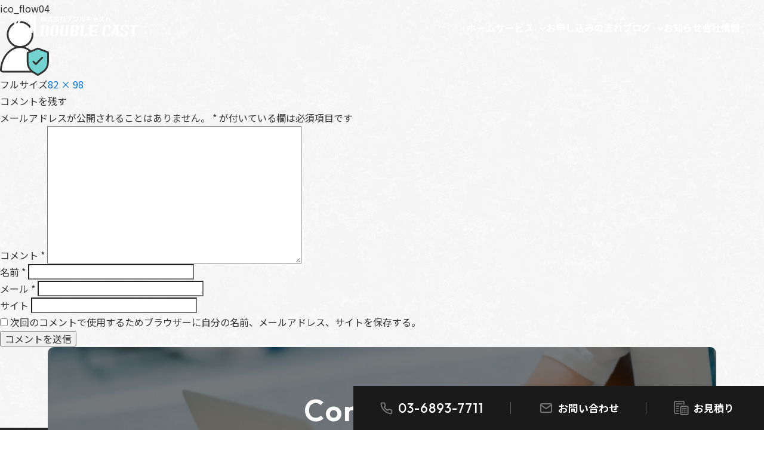

--- FILE ---
content_type: text/html; charset=UTF-8
request_url: https://m-idc.jp/ico_flow04/
body_size: 30440
content:

<!doctype html>
<html dir="ltr" lang="ja"
	prefix="og: https://ogp.me/ns#"  >
<head>
	<meta charset="UTF-8" />
	<meta content="address=no, email=no, telephone=no" name="format-detection">
	<meta name="viewport" content="width=device-width, initial-scale=1, maximum-scale=1.0" />
			<link rel="stylesheet" href=/wp-content/themes/double-cast-theme/assets/css/main.css?ver=202601201306>
	<link rel="stylesheet" href=/wp-content/themes/double-cast-theme/assets/css/module.css?ver=202601201306>

  <script type="text/javascript" src="https://cdnjs.cloudflare.com/ajax/libs/jquery/3.6.0/jquery.min.js"></script>
  <script type="text/javascript" src="https://cdnjs.cloudflare.com/ajax/libs/slick-carousel/1.9.0/slick.js"></script>

  <link rel="stylesheet" type="text/css" href="https://cdnjs.cloudflare.com/ajax/libs/slick-carousel/1.8.1/slick.css">
  <link rel="stylesheet" type="text/css" href="https://cdnjs.cloudflare.com/ajax/libs/slick-carousel/1.8.1/slick-theme.css">
  <link rel="stylesheet" href="https://use.fontawesome.com/releases/v5.1.0/css/all.css" integrity="sha384-lKuwvrZot6UHsBSfcMvOkWwlCMgc0TaWr+30HWe3a4ltaBwTZhyTEggF5tJv8tbt" crossorigin="anonymous">

  <!-- Google Tag Manager -->
  <script>(function(w,d,s,l,i){w[l]=w[l]||[];w[l].push({'gtm.start':
  new Date().getTime(),event:'gtm.js'});var f=d.getElementsByTagName(s)[0],
  j=d.createElement(s),dl=l!='dataLayer'?'&l='+l:'';j.async=true;j.src=
  'https://www.googletagmanager.com/gtm.js?id='+i+dl;f.parentNode.insertBefore(j,f);
  })(window,document,'script','dataLayer','GTM-K23CLJ3');</script>
  <!-- End Google Tag Manager -->

  <link rel="icon" href="/wp-content/themes/double-cast-theme/favicon.ico">
  <link rel="icon" type="image/png" href="/wp-content/themes/double-cast-theme/favicon-16x16.png" sizes="16x16">
  <link rel="icon" type="image/png" href="/wp-content/themes/double-cast-theme/favicon-32x32.png" sizes="32x32">
  <link href="/wp-content/themes/double-cast-theme/apple-touch-icon.png" rel="apple-touch-icon">
  <link href="/wp-content/themes/double-cast-theme/android-chrome-192x192.png" rel="icon" type="image/png" sizes="192x192">
  <link href="/wp-content/themes/double-cast-theme/android-chrome-256x256.png" rel="icon" type="image/png" sizes="256x256">
  <meta name="msapplication-square150x150logo" content="/wp-content/themes/double-cast-theme/mstile-150x150.png">
  <link rel="mask-icon" href="wp-content/themes/double-cast-theme/safari-pinned-tab.svg" color="#003EC6">

  <title>ico_flow04 ｜ 株式会社ダブルキャスト</title>

		<!-- All in One SEO 4.2.5.1 - aioseo.com -->
		<meta name="robots" content="max-image-preview:large" />
		<link rel="canonical" href="https://m-idc.jp/ico_flow04/" />
		<meta name="generator" content="All in One SEO (AIOSEO) 4.2.5.1 " />
		<meta property="og:locale" content="ja_JP" />
		<meta property="og:site_name" content="株式会社ダブルキャスト ｜ MSPなら株式会社ダブルキャスト" />
		<meta property="og:type" content="article" />
		<meta property="og:title" content="ico_flow04 ｜ 株式会社ダブルキャスト" />
		<meta property="og:url" content="https://m-idc.jp/ico_flow04/" />
		<meta property="og:image" content="https://m-idc.jp/wp-content/uploads/m-idc_ogp.jpg" />
		<meta property="og:image:secure_url" content="https://m-idc.jp/wp-content/uploads/m-idc_ogp.jpg" />
		<meta property="og:image:width" content="1200" />
		<meta property="og:image:height" content="630" />
		<meta property="article:published_time" content="2022-09-18T04:33:54+00:00" />
		<meta property="article:modified_time" content="2022-09-18T04:33:54+00:00" />
		<meta name="twitter:card" content="summary_large_image" />
		<meta name="twitter:title" content="ico_flow04 ｜ 株式会社ダブルキャスト" />
		<meta name="twitter:image" content="https://m-idc.jp/wp-content/uploads/m-idc_ogp.jpg" />
		<script type="application/ld+json" class="aioseo-schema">
			{"@context":"https:\/\/schema.org","@graph":[{"@type":"BreadcrumbList","@id":"https:\/\/m-idc.jp\/ico_flow04\/#breadcrumblist","itemListElement":[{"@type":"ListItem","@id":"https:\/\/m-idc.jp\/#listItem","position":1,"item":{"@type":"WebPage","@id":"https:\/\/m-idc.jp\/","name":"\u30db\u30fc\u30e0","description":"\u304a\u5ba2\u69d8\u306f\u3054\u81ea\u8eab\u306e\u30a2\u30d7\u30ea\u306b\u306e\u307f\u96c6\u4e2d\u3057\u3066\u304f\u3060\u3055\u3044\u3002\u30c0\u30d6\u30eb\u30ad\u30e3\u30b9\u30c8\u306e\u30d5\u30eb\u30de\u30cd\u30fc\u30b8\u30c9\u30b5\u30fc\u30d3\u30b9\u304c\u3001\u30af\u30e9\u30a6\u30c9\u30fb\u30aa\u30f3\u30d7\u30ec\u30df\u30b9\u306e\u30b5\u30fc\u30d0\u30fc\u306e\u7a2e\u985e\u3092\u554f\u308f\u305a\u3001\u30a2\u30d7\u30ea\u306e\u904b\u7528\u306b\u5fc5\u8981\u306a\u74b0\u5883\u306e\u6700\u9069\u89e3\u3092\u3054\u63d0\u6848\u3057\u300124\u6642\u9593365\u65e5\u304a\u5ba2\u69d8\u306e\u30b7\u30b9\u30c6\u30e0\u3092\u304a\u5b88\u308a\u3044\u305f\u3057\u307e\u3059\u3002","url":"https:\/\/m-idc.jp\/"},"nextItem":"https:\/\/m-idc.jp\/ico_flow04\/#listItem"},{"@type":"ListItem","@id":"https:\/\/m-idc.jp\/ico_flow04\/#listItem","position":2,"item":{"@type":"WebPage","@id":"https:\/\/m-idc.jp\/ico_flow04\/","name":"ico_flow04","url":"https:\/\/m-idc.jp\/ico_flow04\/"},"previousItem":"https:\/\/m-idc.jp\/#listItem"}]},{"@type":"Organization","@id":"https:\/\/m-idc.jp\/#organization","name":"\u682a\u5f0f\u4f1a\u793e\u30c0\u30d6\u30eb\u30ad\u30e3\u30b9\u30c8","url":"https:\/\/m-idc.jp\/","contactPoint":{"@type":"ContactPoint","telephone":"+81368937711","contactType":"\u4ee3\u8868\u756a\u53f7"}},{"@type":"WebSite","@id":"https:\/\/m-idc.jp\/#website","url":"https:\/\/m-idc.jp\/","name":"\u682a\u5f0f\u4f1a\u793e\u30c0\u30d6\u30eb\u30ad\u30e3\u30b9\u30c8","description":"MSP\u306a\u3089\u682a\u5f0f\u4f1a\u793e\u30c0\u30d6\u30eb\u30ad\u30e3\u30b9\u30c8","inLanguage":"ja","publisher":{"@id":"https:\/\/m-idc.jp\/#organization"}},{"@type":"ItemPage","@id":"https:\/\/m-idc.jp\/ico_flow04\/#itempage","url":"https:\/\/m-idc.jp\/ico_flow04\/","name":"ico_flow04 \uff5c \u682a\u5f0f\u4f1a\u793e\u30c0\u30d6\u30eb\u30ad\u30e3\u30b9\u30c8","inLanguage":"ja","isPartOf":{"@id":"https:\/\/m-idc.jp\/#website"},"breadcrumb":{"@id":"https:\/\/m-idc.jp\/ico_flow04\/#breadcrumblist"},"author":"https:\/\/m-idc.jp\/author\/admin\/#author","creator":"https:\/\/m-idc.jp\/author\/admin\/#author","datePublished":"2022-09-18T04:33:54+09:00","dateModified":"2022-09-18T04:33:54+09:00"}]}
		</script>
		<!-- All in One SEO -->

<link rel='dns-prefetch' href='//s.w.org' />
<link rel="alternate" type="application/rss+xml" title="株式会社ダブルキャスト &raquo; ico_flow04 のコメントのフィード" href="https://m-idc.jp/feed/?attachment_id=51" />
		<!-- This site uses the Google Analytics by MonsterInsights plugin v8.9.0 - Using Analytics tracking - https://www.monsterinsights.com/ -->
		<!-- Note: MonsterInsights is not currently configured on this site. The site owner needs to authenticate with Google Analytics in the MonsterInsights settings panel. -->
					<!-- No UA code set -->
				<!-- / Google Analytics by MonsterInsights -->
		<script type="text/javascript">
window._wpemojiSettings = {"baseUrl":"https:\/\/s.w.org\/images\/core\/emoji\/14.0.0\/72x72\/","ext":".png","svgUrl":"https:\/\/s.w.org\/images\/core\/emoji\/14.0.0\/svg\/","svgExt":".svg","source":{"concatemoji":"https:\/\/m-idc.jp\/wp-includes\/js\/wp-emoji-release.min.js?ver=6.0.2"}};
/*! This file is auto-generated */
!function(e,a,t){var n,r,o,i=a.createElement("canvas"),p=i.getContext&&i.getContext("2d");function s(e,t){var a=String.fromCharCode,e=(p.clearRect(0,0,i.width,i.height),p.fillText(a.apply(this,e),0,0),i.toDataURL());return p.clearRect(0,0,i.width,i.height),p.fillText(a.apply(this,t),0,0),e===i.toDataURL()}function c(e){var t=a.createElement("script");t.src=e,t.defer=t.type="text/javascript",a.getElementsByTagName("head")[0].appendChild(t)}for(o=Array("flag","emoji"),t.supports={everything:!0,everythingExceptFlag:!0},r=0;r<o.length;r++)t.supports[o[r]]=function(e){if(!p||!p.fillText)return!1;switch(p.textBaseline="top",p.font="600 32px Arial",e){case"flag":return s([127987,65039,8205,9895,65039],[127987,65039,8203,9895,65039])?!1:!s([55356,56826,55356,56819],[55356,56826,8203,55356,56819])&&!s([55356,57332,56128,56423,56128,56418,56128,56421,56128,56430,56128,56423,56128,56447],[55356,57332,8203,56128,56423,8203,56128,56418,8203,56128,56421,8203,56128,56430,8203,56128,56423,8203,56128,56447]);case"emoji":return!s([129777,127995,8205,129778,127999],[129777,127995,8203,129778,127999])}return!1}(o[r]),t.supports.everything=t.supports.everything&&t.supports[o[r]],"flag"!==o[r]&&(t.supports.everythingExceptFlag=t.supports.everythingExceptFlag&&t.supports[o[r]]);t.supports.everythingExceptFlag=t.supports.everythingExceptFlag&&!t.supports.flag,t.DOMReady=!1,t.readyCallback=function(){t.DOMReady=!0},t.supports.everything||(n=function(){t.readyCallback()},a.addEventListener?(a.addEventListener("DOMContentLoaded",n,!1),e.addEventListener("load",n,!1)):(e.attachEvent("onload",n),a.attachEvent("onreadystatechange",function(){"complete"===a.readyState&&t.readyCallback()})),(e=t.source||{}).concatemoji?c(e.concatemoji):e.wpemoji&&e.twemoji&&(c(e.twemoji),c(e.wpemoji)))}(window,document,window._wpemojiSettings);
</script>
<style type="text/css">
img.wp-smiley,
img.emoji {
	display: inline !important;
	border: none !important;
	box-shadow: none !important;
	height: 1em !important;
	width: 1em !important;
	margin: 0 0.07em !important;
	vertical-align: -0.1em !important;
	background: none !important;
	padding: 0 !important;
}
</style>
	<link rel='stylesheet' id='wp-pagenavi-css'  href='https://m-idc.jp/wp-content/plugins/wp-pagenavi/pagenavi-css.css?ver=2.70' type='text/css' media='all' />
<link rel="https://api.w.org/" href="https://m-idc.jp/wp-json/" /><link rel="alternate" type="application/json" href="https://m-idc.jp/wp-json/wp/v2/media/51" /><link rel="EditURI" type="application/rsd+xml" title="RSD" href="https://m-idc.jp/xmlrpc.php?rsd" />
<link rel="wlwmanifest" type="application/wlwmanifest+xml" href="https://m-idc.jp/wp-includes/wlwmanifest.xml" /> 
<meta name="generator" content="WordPress 6.0.2" />
<link rel='shortlink' href='https://m-idc.jp/?p=51' />
<link rel="alternate" type="application/json+oembed" href="https://m-idc.jp/wp-json/oembed/1.0/embed?url=https%3A%2F%2Fm-idc.jp%2Fico_flow04%2F" />
<link rel="alternate" type="text/xml+oembed" href="https://m-idc.jp/wp-json/oembed/1.0/embed?url=https%3A%2F%2Fm-idc.jp%2Fico_flow04%2F&#038;format=xml" />
  <style type="text/css">
  .error-message { display: none; }
  .is_form_error .error-message { display: block; color: #E60012; margin-bottom: 40px; }
  </style>
  <script>
  jQuery(function() {
    if( $( '.mw_wp_form .error' ).length ) {
      $( 'body' ).addClass( 'is_form_error' );
    }
  });
  </script>
  <script>
  window.addEventListener("load",function() {
  $('#humb').click(function () {
      $(this).toggleClass('active');
      if($(this).hasClass('active')){
        $(this).children().text('CLOSE');
        $('body').css('overflow','hidden');
      }else{
        $(this).children().text('MENU');
        $('body').css('overflow','');
      }
    })
  });

  $(function(){
    // スムーススクロール
    $('a[href^="#"]').click(function() {
      var speed = 400;
      var href= $(this).attr("href");
      var target = $(href == "#" || href == "" ? 'html' : href);
      var position = target.offset().top;
      $('body,html').animate({scrollTop:position}, speed, 'swing');
      $("#humb").removeClass('active');
    return false;
    });

    $('.faq__item__qusestion').click(function () {
    $(this).toggleClass('is_active');
    if($(this).hasClass('is_active')){
      $(this).next().slideToggle();
    }else{
      $(this).next().slideToggle();
    }
  })

  var windowWidth = $(window).width();
  var windowSm = 1050;
  if (windowWidth <= windowSm) {
    $('.js_related').slick({
      slidesToShow: 1,
      centerMode: true,
      centerPadding: "",
      arrows: false
    })
  }
});

  $(function(){
    $('.slick-slider').on('init', function(event, slick) {
      if(slick.slideCount > 1) {
        $('.num').append('<div class="slick-counter"><span class="current"></span> / <span class="total"></span></div>');
        $('.current').text(slick.currentSlide + 1);
        $('.total').text(slick.slideCount);
      }
    })
    .slick({
      autoplay:true,
        autoplaySpeed:400000,
        slidesToShow: 1,
        centerMode: true,
        centerPadding: "0",
        arrows: true,
        appendArrows: '#js-control',
        prevArrow: '<p class="prev"><i class="fa fa-chevron-left"></i></p>',
        nextArrow: '<p class="next"><i class="fa fa-chevron-right"></i></p>',
    })
    .on('beforeChange', function(event, slick, currentSlide, nextSlide) {
      $('.current').text(nextSlide + 1);
    });
  });

	function headerpos(){
		var header = $("header");
		var h_height = header.height();
		var w_height = $(window).height();
		var w_top = $(window).scrollTop();
    if(w_top > h_height){
      $('.header').addClass("open");
    }else{
      $('.header').removeClass("open");
    }
	}

  $(window).on("scroll", function() {
		headerpos();
	});
</script>
</head>

<body id="top" class="attachment attachment-template-default single single-attachment postid-51 attachmentid-51 attachment-svg+xml">
  <!-- Google Tag Manager (noscript) -->
  <noscript><iframe src="https://www.googletagmanager.com/ns.html?id=GTM-K23CLJ3"
  height="0" width="0" style="display:none;visibility:hidden"></iframe></noscript>
  <!-- End Google Tag Manager (noscript) -->
  <header class="header">
    <div class="area">
          <a href="/" class="logo">
        <img src="/wp-content/uploads/logo-1.png" alt="株式会社ダブルキャスト" class="redimg">
        <img src="/wp-content/uploads/logo_white.png" alt="株式会社ダブルキャスト" class="whiteimg">
      </a>
            <p id="humb"><span>MENU</span></p>
      <a href="tel:03-6893-7711" class="tellink sp_only">
        <svg xmlns="http://www.w3.org/2000/svg" width="30" height="30" viewBox="0 0 30 30"><path d="M19.144,21.8c-.083,0-.168,0-.251-.011l-.018,0a18.766,18.766,0,0,1-8.14-2.895A18.535,18.535,0,0,1,5.075,13.23,18.763,18.763,0,0,1,2.181,5.052l0-.016A2.786,2.786,0,0,1,4.951,2h2.7a2.8,2.8,0,0,1,2.758,2.4v.009A10.481,10.481,0,0,0,10.98,6.7a2.793,2.793,0,0,1-.628,2.937l0,0-.58.58a13.3,13.3,0,0,0,3.944,3.944l.58-.58,0,0a2.786,2.786,0,0,1,2.939-.627,10.478,10.478,0,0,0,2.288.57h.009a2.786,2.786,0,0,1,2.4,2.814V19A2.786,2.786,0,0,1,19.144,21.8Zm-.064-2a.786.786,0,0,0,.85-.787V16.325q0-.012,0-.025a.786.786,0,0,0-.673-.8,12.487,12.487,0,0,1-2.722-.679A.786.786,0,0,0,15.7,15L14.572,16.13a1,1,0,0,1-1.2.162,15.3,15.3,0,0,1-5.734-5.734,1,1,0,0,1,.162-1.2L8.932,8.225A.788.788,0,0,0,9.107,7.4a12.491,12.491,0,0,1-.68-2.725A.79.79,0,0,0,7.649,4h-2.7a.786.786,0,0,0-.782.85,16.753,16.753,0,0,0,2.586,7.3l0,.007A16.523,16.523,0,0,0,11.812,17.2l.008,0A16.757,16.757,0,0,0,19.08,19.795Z" transform="translate(3.332 3.5)" fill="#333333"/></svg><span>TEL</span></a>
      <div class="links01">
        <a href="/" class="link">ホーム</a>
        <div class="linklist">
          <p class="name">サービス<i class="fa fa-chevron-down"></i></p>
          <div class="popup popup01">
            <ul class="child_list">
              <li class="child_list_item"><a href="/full_managed_service" class="link01"><span>フルマネージド<br class="sp_only">サービス</span></a>
                <ul>
                  <li><a href="/full_managed_service/cloud_server" class="link02"><span>クラウドサーバー</span></a></li>
                  <li><a href="/full_managed_service/on_premises_server" class="link02"><span>オンプレミスサーバー</span></a></li>
                  <li><a href="/full_managed_service/data_center" class="link02"><span>海外データセンター</span></a></li>
                </ul>
              </li>
              <li class="child_list_item"><a href="/mail" class="link01"><span>メール配信サービス</span></a></li>
            </ul>
          </div>
        </div>
        <a href="/flow" class="link">お申し込みの流れ</a>
        <div class="linklist">
          <p class="name">ブログ<i class="fa fa-chevron-down"></i></p>
          <div class="popup popup02">
            <ul class="child_list">
              <li class="child_list_item"><a href="/blog" class="link01"><span>ブログ一覧</span></a>
                <ul>
                  <li><a href="/interview" class="link02"><span>お客様インタビュー</span></a></li>
                  <li><a href="/column" class="link02"><span>コラム</span></a></li>
                </ul>
              </li>
            </ul>
          </div>
        </div>
        <a href="/news" class="link">お知らせ</a>
        <a href="/company" class="link">会社情報</a>
        <div class="linksfix">
          <a href="tel:03-6893-7711" class="flink link01"><svg xmlns="http://www.w3.org/2000/svg" width="30" height="30" viewBox="0 0 30 30"><path d="M19.144,21.8c-.083,0-.168,0-.251-.011l-.018,0a18.766,18.766,0,0,1-8.14-2.895A18.535,18.535,0,0,1,5.075,13.23,18.763,18.763,0,0,1,2.181,5.052l0-.016A2.786,2.786,0,0,1,4.951,2h2.7a2.8,2.8,0,0,1,2.758,2.4v.009A10.481,10.481,0,0,0,10.98,6.7a2.793,2.793,0,0,1-.628,2.937l0,0-.58.58a13.3,13.3,0,0,0,3.944,3.944l.58-.58,0,0a2.786,2.786,0,0,1,2.939-.627,10.478,10.478,0,0,0,2.288.57h.009a2.786,2.786,0,0,1,2.4,2.814V19A2.786,2.786,0,0,1,19.144,21.8Zm-.064-2a.786.786,0,0,0,.85-.787V16.325q0-.012,0-.025a.786.786,0,0,0-.673-.8,12.487,12.487,0,0,1-2.722-.679A.786.786,0,0,0,15.7,15L14.572,16.13a1,1,0,0,1-1.2.162,15.3,15.3,0,0,1-5.734-5.734,1,1,0,0,1,.162-1.2L8.932,8.225A.788.788,0,0,0,9.107,7.4a12.491,12.491,0,0,1-.68-2.725A.79.79,0,0,0,7.649,4h-2.7a.786.786,0,0,0-.782.85,16.753,16.753,0,0,0,2.586,7.3l0,.007A16.523,16.523,0,0,0,11.812,17.2l.008,0A16.757,16.757,0,0,0,19.08,19.795Z" transform="translate(3.332 3.5)" fill="#fff"/></svg>03-6893-7711</a>
          <a href="/contact" class="flink link02"><svg xmlns="http://www.w3.org/2000/svg" width="30" height="30" viewBox="0 0 30 30"><path d="M4.789,5H19.1a2.793,2.793,0,0,1,2.789,2.789V18.526A2.793,2.793,0,0,1,19.1,21.315H4.789A2.793,2.793,0,0,1,2,18.526V7.789A2.793,2.793,0,0,1,4.789,5ZM19.1,19.315a.79.79,0,0,0,.789-.789V7.789A.79.79,0,0,0,19.1,7H4.789A.79.79,0,0,0,4,7.789V18.526a.79.79,0,0,0,.789.789Z" transform="translate(3 2)" fill="#fff"/><path d="M11.947,16.263a1,1,0,0,1-.573-.181L2.427,9.819A1,1,0,1,1,3.573,8.181l8.374,5.862,8.374-5.862a1,1,0,1,1,1.147,1.638l-8.947,6.263A1,1,0,0,1,11.947,16.263Z" transform="translate(3 0.788)" fill="#fff"/></svg><span>お問い合わせ</span></span></a>
          <a href="/quote" class="flink link03"><svg xmlns="http://www.w3.org/2000/svg" xmlns:xlink="http://www.w3.org/1999/xlink" width="30" height="30" viewBox="0 0 30 30"><g id="グループ_7465" data-name="グループ 7465" transform="translate(2 3)"><path d="M8.748,20.2H2.923a1.22,1.22,0,0,1-1.079-1.322V3.165A1.221,1.221,0,0,1,2.923,1.844h12.01a1.221,1.221,0,0,1,1.081,1.322v3.4h1.844v-3.4A3.056,3.056,0,0,0,14.934,0H2.923A3.056,3.056,0,0,0,0,3.165V18.875A3.055,3.055,0,0,0,2.923,22.04H8.748Z" transform="translate(0 0.001)" fill="#fff"/><path d="M20.219,22.391H11.036a2.455,2.455,0,0,1-2.452-2.452V9.225a2.455,2.455,0,0,1,2.452-2.452h9.183a2.455,2.455,0,0,1,2.452,2.452V19.939a2.455,2.455,0,0,1-2.452,2.452M11.036,8.617a.609.609,0,0,0-.609.609V19.939a.609.609,0,0,0,.609.609h9.183a.609.609,0,0,0,.609-.609V9.225a.609.609,0,0,0-.609-.609Z" transform="translate(1.968 1.554)" fill="#fff"/><path d="M18.435,12H11.565a.243.243,0,0,1-.243-.242v-1.6a.244.244,0,0,1,.243-.243h6.869a.243.243,0,0,1,.242.243v1.6a.242.242,0,0,1-.242.242" transform="translate(2.596 2.275)" fill="#fff"/><path d="M12.753,14.527H11.565a.243.243,0,0,1-.243-.242V13.1a.243.243,0,0,1,.243-.242h1.188A.242.242,0,0,1,13,13.1v1.189a.242.242,0,0,1-.242.242" transform="translate(2.596 2.948)" fill="#fff"/><path d="M15.064,14.527H13.876a.243.243,0,0,1-.243-.242V13.1a.243.243,0,0,1,.243-.242h1.188a.242.242,0,0,1,.242.242v1.189a.242.242,0,0,1-.242.242" transform="translate(3.126 2.948)" fill="#fff"/><path d="M17.375,14.527H16.187a.243.243,0,0,1-.243-.242V13.1a.243.243,0,0,1,.243-.242h1.188a.242.242,0,0,1,.242.242v1.189a.242.242,0,0,1-.242.242" transform="translate(3.656 2.948)" fill="#fff"/><path d="M12.753,16.943H11.565a.243.243,0,0,1-.243-.242V15.512a.243.243,0,0,1,.243-.242h1.188a.242.242,0,0,1,.242.242V16.7a.242.242,0,0,1-.242.242" transform="translate(2.596 3.502)" fill="#fff"/><path d="M15.064,16.943H13.876a.243.243,0,0,1-.243-.242V15.512a.243.243,0,0,1,.243-.242h1.188a.242.242,0,0,1,.242.242V16.7a.242.242,0,0,1-.242.242" transform="translate(3.126 3.502)" fill="#fff"/><path d="M17.375,16.943H16.187a.243.243,0,0,1-.243-.242V15.512a.243.243,0,0,1,.243-.242h1.188a.242.242,0,0,1,.242.242V16.7a.242.242,0,0,1-.242.242" transform="translate(3.656 3.502)" fill="#fff"/><rect width="10.423" height="1.599" transform="translate(3.811 4.293)" fill="#fff"/><rect width="5.286" height="1.599" transform="translate(3.811 8.245)" fill="#fff"/><rect width="4.396" height="1.599" transform="translate(3.811 12.196)" fill="#fff"/><rect width="4.396" height="1.599" transform="translate(3.811 16.148)" fill="#fff"/></g></svg><span>お見積り</span></a>
        </div>
      </div>
    </div>
  </header>
  <main class="main">	<article id="post-51" class="post-51 attachment type-attachment status-inherit hentry">
		<header class="entry-header alignwide">
			<h1 class="entry-title">ico_flow04</h1>		</header><!-- .entry-header -->

		<div class="entry-content">
			<figure class="wp-block-image">
				<img width="82" height="98" src="https://m-idc.jp/wp-content/uploads/2022/09/ico_flow04.svg" class="attachment-full size-full" alt="" loading="lazy" />
							</figure><!-- .wp-block-image -->

					</div><!-- .entry-content -->

		<footer class="entry-footer default-max-width">
			<span class="full-size-link"><span class="screen-reader-text">フルサイズ</span><a href="https://m-idc.jp/wp-content/uploads/2022/09/ico_flow04.svg">82 &times; 98</a></span>		</footer><!-- .entry-footer -->
	</article><!-- #post-51 -->
	
<!-- You can start editing here. -->


			<!-- If comments are open, but there are no comments. -->

	
	<div id="respond" class="comment-respond">
		<h3 id="reply-title" class="comment-reply-title">コメントを残す <small><a rel="nofollow" id="cancel-comment-reply-link" href="/ico_flow04/#respond" style="display:none;">コメントをキャンセル</a></small></h3><form action="https://m-idc.jp/wp-comments-post.php" method="post" id="commentform" class="comment-form"><p class="comment-notes"><span id="email-notes">メールアドレスが公開されることはありません。</span> <span class="required-field-message" aria-hidden="true"><span class="required" aria-hidden="true">*</span> が付いている欄は必須項目です</span></p><p class="comment-form-comment"><label for="comment">コメント <span class="required" aria-hidden="true">*</span></label> <textarea id="comment" name="comment" cols="45" rows="8" maxlength="65525" required="required"></textarea></p><p class="comment-form-author"><label for="author">名前 <span class="required" aria-hidden="true">*</span></label> <input id="author" name="author" type="text" value="" size="30" maxlength="245" required="required" /></p>
<p class="comment-form-email"><label for="email">メール <span class="required" aria-hidden="true">*</span></label> <input id="email" name="email" type="text" value="" size="30" maxlength="100" aria-describedby="email-notes" required="required" /></p>
<p class="comment-form-url"><label for="url">サイト</label> <input id="url" name="url" type="text" value="" size="30" maxlength="200" /></p>
<p class="comment-form-cookies-consent"><input id="wp-comment-cookies-consent" name="wp-comment-cookies-consent" type="checkbox" value="yes" /> <label for="wp-comment-cookies-consent">次回のコメントで使用するためブラウザーに自分の名前、メールアドレス、サイトを保存する。</label></p>
<p class="form-submit"><input name="submit" type="submit" id="submit" class="submit" value="コメントを送信" /> <input type='hidden' name='comment_post_ID' value='51' id='comment_post_ID' />
<input type='hidden' name='comment_parent' id='comment_parent' value='0' />
</p><p style="display: none !important;" class="akismet-fields-container" data-prefix="ak_"><label>&#916;<textarea name="ak_hp_textarea" cols="45" rows="8" maxlength="100"></textarea></label><input type="hidden" id="ak_js_1" name="ak_js" value="198"/><script>document.getElementById( "ak_js_1" ).setAttribute( "value", ( new Date() ).getTime() );</script></p></form>	</div><!-- #respond -->
	
</main>

<footer>
  <section class="footer-contact">
    <div class="container">
      <h2 class="etitle">Contact us</h2>
      <p class="text">各種料金やお見積もりなどのご相談、<br class="sp_only">資料請求はお気軽にどうぞ</p>
      <div class="links">
        <a href="tel:03-6893-7711" class="link01"><span class="img"><img src="/wp-content/uploads/ico_tel.svg" alt="電話"></span>03-6893-7711</a>
        <a href="/contact" class="link02"><span class="img"><img src="/wp-content/uploads/ico_mail.svg" alt="お問い合わせ"></span>お問い合わせはこちら</a>
        <a href="/quote" class="link03"><span class="img"><img src="/wp-content/uploads/ico_calculation.svg" alt="お見積り"></span>見積もりを依頼する</a>
      </div>
    </div>
  </section>
  <section class="footer-content">
    <div class="area">
      <div class="logos">
        <p class="logo"><a href="/"><img src="/wp-content/uploads/logo_white.png" alt="株式会社ダブルキャスト"></a></p>
        <p class="address">〒160-0022 東京都新宿区新宿1-9-1 第2タケビル 7階</p>
        <p class="tel">03-6893-7711</p>
        <div class="licence">
          <img src="/wp-content/uploads/img_isms.png" alt="ISMS認証（ISO27001）">
          <p class="licence__text">ISMS認証（ISO27001）を取得しています<br>登録番号 :IC13J0359</p>
        </div>
      </div>
      <nav class="links">
        <ul class="links01 pc_only">
          <li><a class="link01" href="/full_managed_service"><span>フルマネージドサービス</span></a>
            <ul>
              <li><a class="link02" href="/full_managed_service/cloud_server"><span>クラウドサーバー</span></a></li>
              <li><a class="link02" href="/full_managed_service/on_premises_server"><span>オンプレミスサーバー</span></a></li>
              <li><a class="link02" href="/full_managed_service/data_center"><span>海外データセンター</span></a></li>
            </ul>
          </li>
          <li><a class="link01" href="/mail"><span>メール配信サービス</span></a></li>
        </ul>
        <ul class="links01 pc_only">
          <li><a class="link01" href="/flow"><span>お申し込みの流れ</span></a></li>
          <li><a class="link01" href="/blog"><span>ブログ</span></a>
            <ul>
              <li><a class="link02" href="/interview"><span>お客様インタビュー</span></a></li>
              <li><a class="link02" href="/column"><span>コラム</span></a></li>
            </ul>
          </li>
        </ul>
        <ul class="links01 pc_only">
          <li><a class="link01" href="/news"><span>お知らせ</span></a></li>
          <li><a class="link01" href="/company"><span>会社情報</span></a></li>
          <li><a class="link01" href="/contact"><span>お問い合わせ</span></a></li>
          <li><a class="link01" href="/quote"><span>お見積り</span></a></li>
        </ul>
        <ul class="links01 sp_only">
          <li><a class="link01" href="/full_managed_service"><span>フルマネージド<br>サービス</span></a>
            <ul>
              <li><a class="link02" href="/full_managed_service/cloud_server"><span>クラウドサーバー</span></a></li>
              <li><a class="link02" href="/full_managed_service/on_premises_server"><span>オンプレミスサーバー</span></a></li>
              <li><a class="link02" href="/full_managed_service/data_center"><span>海外データセンター</span></a></li>
            </ul>
          </li>
          <li> <a class="link01" href="/mail"><span>メール配信サービス</span></a></li>
          <li><a class="link01" href="/flow"><span>お申し込みの流れ</span></a></li>
        </ul>
        <ul class="links01 sp_only">
          <li><a class="link01" href="/blog"><span>ブログ</span></a>
            <ul>
              <li><a class="link02" href="/interview"><span>お客様インタビュー</span></a></li>
              <li><a class="link02" href="/column"><span>コラム</span></a></li>
            </ul>
          </li>
          <li><a class="link01" href="/news"><span>お知らせ</span></a></li>
          <li><a class="link01" href="/company"><span>会社情報</span></a></li>
          <li><a class="link01" href="/contact"><span>お問い合わせ</span></a></li>
          <li><a class="link01" href="/quote"><span>お見積り</span></a></li>
        </ul>
        <div class="links02">
          <a class="link" href="/isms"><span>ISMS情報セキュリテイ基本方針</span></a>
          <a class="link" href="/privacy"><span>プライバシーポリシー</span></a>
        </div>
      </nav>
      <p class="copyright">© DOUBLE CAST inc.</p>
      <a class="to-up" href="#"><i class="fa fa-chevron-up"></i></a>
    </div>
  </section>
</footer>


			<script>
	if ( -1 !== navigator.userAgent.indexOf( 'MSIE' ) || -1 !== navigator.appVersion.indexOf( 'Trident/' ) ) {
		document.body.classList.add( 'is-IE' );
	}
	</script>
	  <script>
  $(".input").each(function() {
    if ($(this).find("span.error").length == 1) {
      $(this).addClass("is-error");
    }
  });
  </script>


<script type="text/javascript">
var preHost = (("https:" == document.location.protocol) ? "https://" : "http://");
var param = "secid=egS1188PeC";
document.write(unescape("%3Cscript async src='" + preHost + "sashare.com/b/sokus.js' type='text/javascript'%3E%3C/script%3E"));
</script>
</body>
</html>


--- FILE ---
content_type: text/css
request_url: https://m-idc.jp/wp-content/themes/double-cast-theme/assets/css/main.css?ver=202601201306
body_size: 59811
content:
@charset "UTF-8";
@import url("https://fonts.googleapis.com/css2?family=Noto+Serif+JP:wght@300;400;500;700&display=swap");
@import url("https://fonts.googleapis.com/css2?family=Noto+Sans+JP:wght@300;400;500;700&display=swap");
@import url('https://fonts.googleapis.com/css2?family=Outfit:wght@400;500;600;700;800;900&display=swap');
@-webkit-keyframes table-swipe {
  0% {
    opacity: 0;
    transform: translate(-20px, 5px) rotate(0);
  }
  75% {
    opacity: 1;
    transform: translate(20px, -5px) rotate(15deg);
  }
  100% {
    opacity: 1;
    transform: translate(20px, -5px) rotate(15deg);
  }
}
@keyframes table-swipe {
  0% {
    opacity: 0;
    transform: translate(-20px, 5px) rotate(0);
  }
  75% {
    opacity: 1;
    transform: translate(20px, -5px) rotate(15deg);
  }
  100% {
    opacity: 1;
    transform: translate(20px, -5px) rotate(15deg);
  }
}
@-webkit-keyframes link-underline {
  0% {
    width: 0;
  }
  100% {
    width: 100%;
  }
}
@keyframes link-underline {
  0% {
    width: 0;
  }
  100% {
    width: 100%;
  }
}
@-webkit-keyframes circle {
  to {
    transform: rotate(1turn);
  }
}
@keyframes circle {
  to {
    transform: rotate(1turn);
  }
}
@-webkit-keyframes circle-revese {
  to {
    transform: rotate(-1turn);
  }
}
@keyframes circle-revese {
  to {
    transform: rotate(-1turn);
  }
}
@-webkit-keyframes arrow-line {
  0% {
    transform: translateX(0) scaleX(1);
    transform-origin: right center;
  }
  50% {
    transform: translateX(8px) scaleX(0.1);
    transform-origin: right center;
  }
  50.1% {
    transform: translateX(-8px) scaleX(0);
    transform-origin: left center;
  }
  100% {
    transform: translateX(0) scaleX(1);
    transform-origin: left center;
  }
}
@keyframes arrow-line {
  0% {
    transform: translateX(0) scaleX(1);
    transform-origin: right center;
  }
  50% {
    transform: translateX(8px) scaleX(0.1);
    transform-origin: right center;
  }
  50.1% {
    transform: translateX(-8px) scaleX(0);
    transform-origin: left center;
  }
  100% {
    transform: translateX(0) scaleX(1);
    transform-origin: left center;
  }
}
@-webkit-keyframes arrow-line-left {
  0% {
    transform: translateX(0) scaleX(1);
    transform-origin: left center;
  }
  50% {
    transform: translateX(-8px) scaleX(-0.1);
    transform-origin: left center;
  }
  50.1% {
    transform: translateX(8px) scaleX(0);
    transform-origin: right center;
  }
  100% {
    transform: translateX(0) scaleX(1);
    transform-origin: right center;
  }
}
@keyframes arrow-line-left {
  0% {
    transform: translateX(0) scaleX(1);
    transform-origin: left center;
  }
  50% {
    transform: translateX(-8px) scaleX(-0.1);
    transform-origin: left center;
  }
  50.1% {
    transform: translateX(8px) scaleX(0);
    transform-origin: right center;
  }
  100% {
    transform: translateX(0) scaleX(1);
    transform-origin: right center;
  }
}
@-webkit-keyframes arrow-line-top {
  0% {
    transform: translateY(0) scaleY(1);
    transform-origin: center top;
  }
  50% {
    transform: translateY(-8px) scaleY(-0.1);
    transform-origin: center top;
  }
  50.1% {
    transform: translateY(8px) scaleY(0);
    transform-origin: center bottom;
  }
  100% {
    transform: translateY(0) scaleY(1);
    transform-origin: center bottom;
  }
}
@keyframes arrow-line-top {
  0% {
    transform: translateY(0) scaleY(1);
    transform-origin: center top;
  }
  50% {
    transform: translateY(-8px) scaleY(-0.1);
    transform-origin: center top;
  }
  50.1% {
    transform: translateY(8px) scaleY(0);
    transform-origin: center bottom;
  }
  100% {
    transform: translateY(0) scaleY(1);
    transform-origin: center bottom;
  }
}
@-webkit-keyframes loop {
  0% {
    transform: translateX(100%);
  }
  to {
    transform: translateX(-100%);
  }
}
@keyframes loop {
  0% {
    transform: translateX(100%);
  }
  to {
    transform: translateX(-100%);
  }
}
@-webkit-keyframes loop2 {
  0% {
    transform: translateX(0);
  }
  to {
    transform: translateX(-200%);
  }
}
@keyframes loop2 {
  0% {
    transform: translateX(0);
  }
  to {
    transform: translateX(-200%);
  }
}


.heading-3::before {
  content: "";
  display: block;
  width: 0;
  height: 0;
  margin-top: -0.25em;
}

.heading-3::after {
  content: "";
  display: block;
  width: 0;
  height: 0;
  margin-bottom: -0.25em;
}



.container {
  display: block;
  margin-left: auto;
  margin-right: auto;
  box-sizing: border-box;
  max-width: 1600px;
  padding-left: 80px;
  padding-right: 80px;
}
@media screen and (max-width: 1179px) {
  .container {
    padding-left: 50px;
    padding-right: 50px;
  }
}
@media screen and (max-width: 559px) {
  .container {
    padding-left: 20px;
    padding-right: 20px;
  }
}

.figure {
  margin: 0 auto;
  text-align: center;
  overflow: hidden;
}
.figure img {
  max-width: 100%;
  height: auto;
  vertical-align: top;
}
.figure .figcaption {
  font-size: 14px;
  margin-top: 15px;
}
@media screen and (max-width: 559px) {
  .figure .figcaption {
    font-size: 12px;
  }
}

.heading-1 {
  font-size: 22px;
  font-weight: bold;
  letter-spacing: 0.2em;
  line-height: 1.4;
  position: relative;
  z-index: 3;
}
@media screen and (max-width: 559px) {
  .heading-1 {
    font-size: 18px;
  }
}
.heading-1::before {
  content: attr(data-heading1);
  display: block;
  font-family: "Outfit", sans-serif;
  font-size: 70px;
  font-weight: bold;
  letter-spacing: 0.15em;
  line-height: 1;
  margin-bottom: 20px;
}
@media screen and (max-width: 559px) {
  .heading-1::before {
    font-size: 45px;
    margin-bottom: 5px;
  }
}
.heading-decoration-text {
  font-size: 80px;
  font-family: "Outfit", sans-serif;
  font-weight: 400;
  letter-spacing: 0.1em;
  line-height: 0.8;
  text-transform: uppercase;
  margin-bottom: 40px;
}
@media screen and (max-width: 559px) {
  .heading-decoration-text {
    font-size: 50px;
    margin-bottom: 30px;
    text-align: center !important;
    margin-left: -30px;
  }
}
.heading-decoration-text--revrese {
  color: #fff;
}

.heading-3 {
  font-size: 36px;
  font-weight: 300;
  line-height: 1.5;
  letter-spacing: 0.2em;
  color: #306BED;
}
@media screen and (max-width: 559px) {
  .heading-3 {
    font-size: 26px;
  }
}
.heading-3:not(:first-child) {
  margin-top: 50px;
}
@media screen and (max-width: 559px) {
  .heading-3:not(:first-child) {
    margin-top: 30px;
  }
}
.heading-3:not(:last-child) {
  margin-bottom: 50px;
}
@media screen and (max-width: 559px) {
  .heading-3:not(:last-child) {
    margin-bottom: 25px;
  }
}
.heading-3--reverse {
  color: #fff;
}

.heading-4 {
  font-size: 24px;
  line-height: 1.5;
}
@media screen and (max-width: 559px) {
  .heading-4 {
    font-size: 20px;
  }
}
.heading-4:not(:first-child) {
  margin-top: 25px;
}
.heading-4:not(:last-child) {
  margin-bottom: 20px;
}
.heading-5 {
  font-size: 18px;
  line-height: 1.5;
}
.heading-5:not(:first-child) {
  margin-top: 20px;
}
.heading-5:not(:last-child) {
  margin-bottom: 20px;
}
.lead {
  line-height: 2em;
}
.lead:not(:first-child) {
  margin-top: 80px;
}
@media screen and (max-width: 559px) {
  .lead:not(:first-child) {
    margin-top: 60px;
  }
}
.lead:not(:last-child) {
  margin-bottom: 80px;
}
@media screen and (max-width: 559px) {
  .lead:not(:last-child) {
    margin-bottom: 60px;
  }
}
.lead::before, .lead::after {
  content: "";
  display: block;
  width: 0;
  height: 0;
  margin-top: -0.5em;
}

.list:not(:first-child) {
  margin-top: 20px;
}
.list:not(:last-child) {
  margin-bottom: 20px;
}
.list__item:not(:first-child) {
  margin-top: 15px;
}
.list__item:not(:last-child) {
  margin-bottom: 15px;
}

.section--map:not(:last-child) {
  margin-top: 50px;
}
.section--map:not(:last-child) {
  margin-bottom: 30px;
}

.paragraph {
  font-size: 16px;
  letter-spacing: 0.1em;
  line-height: 1.75;
  font-weight: 400;
  color: #333333;
}
.paragraph:not(:first-child) {
  margin-top: 20px;
}
@media screen and (max-width: 559px) {
  .paragraph:not(:first-child) {
    margin-top: 15px;
  }
}
.paragraph:not(:last-child) {
  margin-bottom: 20px;
}
@media screen and (max-width: 559px) {
  .paragraph:not(:last-child) {
    margin-bottom: 15px;
  }
}
@media screen and (max-width: 559px) {
  .paragraph {
    font-size: 14px;
  }
}
.paragraph--reverse {
  color: #fff;
}

@media screen and (max-width: 1179px) {
  .view--is-desktop {
    display: none;
  }
}
@media screen and (max-width: 559px) {
  .view--is-desktop-lower {
    display: none !important;
  }
}
.view--is-laptop {
  display: none;
}
@media screen and (min-width: 560px) and (max-width: 1179px) {
  .view--is-laptop {
    display: block;
  }
}
.view--is-laptop-lower {
  display: none;
}
@media screen and (max-width: 1179px) {
  .view--is-laptop-lower {
    display: block;
  }
}
.view--is-palmtop {
  display: none;
}
@media screen and (max-width: 559px) {
  .view--is-palmtop {
    display: block;
  }
}

.editor-styles-wrapper {
  background-color: #FAFBFD;
}
.editor-styles-wrapper .wp-block {
  max-width: 90%;
  color: #333333;
}

body.home {
  background: url("/wp-content/uploads/bg.png");
  background-size: 500px 500px;
}

@media (min-width: 560px) {
  .sp_only {
    display: none;
  }
}
@media (max-width: 559px) {
  .pc_only {
    display: none;
  }
}
.main .c_link01 {
  font-size: 18px;
  line-height: 26px;
  font-weight: bold;
  color: #333333;
  padding-bottom: 24px;
  border-bottom: 2px solid #333333;
  transition: 0.5s;
  position: relative;
  display: block;
}
.main .c_link01:hover {
  color: #306BED;
  border-color: #306BED;
}
.main .c_link01::before {
  content: "";
  position: absolute;
  top: calc(50% - 12px);
  right: 20px;
  transform: translate(50%, -50%);
  transition: 0.5s;
  color: #306BED;
  width: 15px;
  height: 10px;
  background-image: url(/wp-content/uploads/arrow-right.svg);
  background-position: center;
  background-repeat: no-repeat;
  background-size: contain;
}
.main .c_link01:hover::before {
  right: 12px;
}

@media (max-width: 559px) {
  .main .c_link01 {
    font-size: 15px;
    line-height: 20px;
    padding-bottom: 19px;
  }
  .main .c_link01::before {
    top: calc(50% - 9px);
    right: 17px;
  }
}
.main-hero {
  width: calc(100% - 100px);
  margin: 0 0 40px auto;
  position: relative;
  z-index: 3;
}
.main-hero video {
  width: 100%;
  height: 100vh;
  min-height: 600px;
  -o-object-fit: cover;
  object-fit: cover;
  background-color: #000;
}
.main-hero .img {
  position: absolute;
  top: 0;
  right: 0;
  width: 100%;
  height: 100vh;
  min-height: 600px;
  opacity: .08;
  max-width: 800px;
  display: flex;
  overflow: hidden;
}
@media (max-width: 1440px) {
  .main-hero .img {
    width: 652px;
  }
}
@media (max-width: 1366px) {
  .main-hero .img {
    width: 519px;
  }
}
@media (max-width: 1280px) {
  .main-hero .img {
    width: 459px;
  }
}

.main-hero .img img {
  width: 100%;
  -o-object-fit: contain;
  object-fit: contain;
  -o-object-position: right bottom;
  object-position: right bottom;
}
.main-hero .texts {
  position: absolute;
  left: 80px;
  bottom: 100px;
}
.main-hero .texts .keyword01 {
  font-size: 80px;
  line-height: 87px;
  color: #FFF;
  font-family: "Outfit", sans-serif;
  font-weight: 500;
  letter-spacing: 0.05em;
  margin-bottom: 20px;
}
@media screen and (max-width: 1366px) {
  .main-hero .texts .keyword01 {
    font-size: 65px;
    line-height: 70px;
  }
}

.main-hero .texts .keyword02 {
  font-size: 27px;
  font-weight: bold;
  color: #20B7B2;
  letter-spacing: 0.1em;
  margin-bottom: 20px;
}
@media screen and (max-width: 1366px) {
  .main-hero .texts .keyword02 {
    font-size: 24px;
  }
}

.main-hero .texts .keyword02 span {
  display: block;
  font-size: 35px;
}
@media screen and (max-width: 1366px) {
  .main-hero .texts .keyword02 span {
    font-size: 32px;
  }
}

.main-hero .texts .keyword03 {
  font-size: 17px;
  color: #FFF;
  letter-spacing: 0.1em;
}
@media screen and (max-width: 1366px) {
  .main-hero .texts .keyword03 {
    font-size: 14px;
  }
}


.view_1366 {
  display: none;
}
@media screen and (max-width: 1366px) {
  .view_1366 {
    display: block;
  }
}

.news {
  width: calc(100% - 334px);
  box-sizing: border-box;
  max-width: 100%;
  padding: 10px 30px;
  box-sizing: border-box;
  display: flex;
  align-items: center;
  background: #FFF;
  border-radius: 25px;
  color: #333333;
  z-index: 2;
  position: relative;
  left: 100px;
  margin-bottom: 40px;
}
@media screen and (max-width: 1440px) {
  .news {
    width: calc(100% - 180px);
  }
}
@media screen and (max-width: 1179px) {
  .news {
    width: calc(100% - 40px);
    left: 20px;
  }
}
.news .name {
  font-size: 20px;
  line-height: 30px;
  width: 80px;
  border-right: 1px solid #C7C7C7;
  font-family: "Outfit", sans-serif;
  font-weight: 600;
  letter-spacing: .05em;
  box-sizing: border-box;
}
@media screen and (max-width: 1179px) {
  .news .name {
    display: none;
  }
}
 .news .date {
  font-size: 14px;
  line-height: 30px;
  font-family: "Outfit", sans-serif;
  width: 130px;
  text-align: center;
  color: #666666;
}
 .news .text {
  font-size: 15px;
  line-height: 30px;
  font-weight: bold;
  width: calc(100% - 210px);
  overflow: hidden;
  text-overflow: ellipsis;
  white-space: nowrap;
  transition: 0.5s;
  margin-top: 0 !important;
}
 .news:hover .text {
  color: #306BED;
}
.main-hero .scroll {
  font-size: 15px;
  color: #FFF;
  position: absolute;
  right: calc(100% + 50px);
  bottom: 0;
  transform: rotate(90deg) translate(0, 50%);
  width: 105px;
  transform-origin: bottom right;
  font-family: "Outfit", sans-serif;
  letter-spacing: 0.1em;
}
.main-hero .scroll::before {
  content: "";
  width: 50px;
  height: 1px;
  background: #FFF;
  position: absolute;
  top: 50%;
  right: 2px;
  transform: translateY(-50%);
}
.main-hero .scroll::after {
  content: "";
  width: 5px;
  height: 5px;
  border-radius: 50%;
  background: #FFF;
  position: absolute;
  top: 50%;
  right: 2px;
  transform: translateY(-50%);
  -webkit-animation: scrolltop 2000ms linear infinite;
          animation: scrolltop 2000ms linear infinite;
}

@-webkit-keyframes scrolltop {
  0% {
    right: 52px;
  }
  100% {
    right: 2px;
  }
}

@keyframes scrolltop {
  0% {
    right: 52px;
  }
  100% {
    right: 2px;
  }
}
.main-hero::before {
  content: "";
  width: 100%;
  height: 100%;
  background: #FFF;
  position: absolute;
  top: 0;
  left: 0;
  z-index: -2;
}

@media (max-width: 1179px) {
  .main-hero {
    width: calc(100% - 25px);
    margin-bottom: 25px;
  }
  .main-hero::before {
    display: none;
  }
  .main-hero video {
    height: calc(100vh - 150px);
    min-height: auto;
  }
  .main-hero .img {
    height: 100%;
    min-height: auto;
    max-width: calc(100% - 45px);
    width: 100%;
  }
  .main-hero .img img {
    -o-object-position: center right;
    object-position: center right;
  }
  .main-hero .texts {
    position: absolute;
    left: 0;
    bottom: 0;
    width: 100%;
    padding: 20px 15px 20px 20px;
    box-sizing: border-box;
  }
  .main-hero .texts .keyword01 {
    font-size: 37px;
    line-height: 40px;
    margin-bottom: 15px;
  }
  .main-hero .texts .keyword02 {
    font-size: 13px;
    margin-bottom: 15px;
  }
  .main-hero .texts .keyword02 span {
    font-size: 17px;
  }
  .main-hero .texts .keyword03 {
    font-size: 12px;
  }
  .news {
    padding: 10px 20px;
    border-radius: 20px;
    margin-bottom: 20px;
  }
  .news .name {
    display: none;
  }
  .news .date {
    font-size: 12px;
    line-height: 20px;
    width: 70px;
    text-align: left;
  }
  .news .text {
    font-size: 12px;
    line-height: 20px;
    width: calc(100% - 70px);
  }
  .main-hero .scroll {
    display: none;
  }
}
.main-sec01 {
  position: relative;
  background: linear-gradient(to left, transparent 230px, #FFF 230px);
  padding: 200px 0 140px;
  width: 1770px;
}
.main-sec01 .area {
  width: 1770px;
  padding: 0 160px;
  max-width: 100%;
  box-sizing: border-box;
  margin: 0 auto;
  position: relative;
  z-index: 4;
}
@media (max-width: 1440px) {
  .main-sec01 .area {
    width: 980px;
    padding: 0 80px;
    margin: 0;
  }
}
@media (max-width: 1366px) {
  .main-sec01 .area {
    width: 710px;
  }
}

.main-sec01 .area .titles {
  position: relative;
  margin-bottom: 50px;
  z-index: 2;
}
.main-sec01 .area .titles .title {
  font-size: 43px;
  line-height: 59px;
  font-weight: bold;
}
@media (max-width: 1366px) {
  .main-sec01 .area .titles {
    margin-bottom: 30px;
  }
  .main-sec01 .area .titles .title {
    font-size: 38px;
    line-height: 52px;
  }
}
.main-sec01 .area .titles .etitle {
  font-size: 130px;
  line-height: 1;
  font-weight: 600;
  font-family: "Outfit", sans-serif;
  color: #EAEAEA;
  position: absolute;
  top: -80px;
  left: -60px;
  z-index: -1;
  letter-spacing: .05em;
}
@media (max-width: 1366px) {
  .main-sec01 .area .titles .etitle {
    font-size: 120px;
    left: -20px;
  }
}

.main-sec01 .area .texts {
  width: 750px;
  max-width: 100%;
  margin-bottom: 70px;
}
.main-sec01 .area .texts .text {
  font-size: 16px;
  line-height: 32px;
  margin-bottom: 35px;
}
.main-sec01 .area .texts .link {
  font-size: 18px;
  font-weight: bold;
  line-height: 65px;
  display: block;
  width: 390px;
  max-width: 100%;
  box-sizing: border-box;
  padding-right: 10px;
  color: #FFF;
  background: #306BED;
  position: relative;
  transition: 0.5s;
  border-radius: 33px;
  text-align: center;
  margin: 0 0 0 auto;
}
.main-sec01 .area .texts .link::before {
  content: "";
  position: absolute;
  top: 50%;
  right: 10px;
  transform: translate(-50%, -50%);
  transition: 0.5s;
  width: 18px;
  height: 10px;
  background-image: url(/wp-content/uploads/arrow-right-white.svg);
  background-repeat: no-repeat;
  background-position: center;
  background-size: contain;
}
.main-sec01 .area .texts .link:hover {
  background: #5282ED;
}
.main-sec01 .area .texts .link:hover::before {
  right: 5px;
}
.main-sec01 .area .links {
  display: flex;
  flex-wrap: wrap;
  justify-content: space-between;
  width: 750px;
  max-width: 100%;
  gap: 35px 20px;
  margin-top: 36px;
}
.main-sec01 .area .name {
  font-size: 20px;
  line-height: 30px;
  font-weight: bold;
  color: #9A9A9A;
  width: 100%;
}
.main-sec01 .area .links .link {
  width: calc(50% - 20px);
  padding-right: 45px;
  box-sizing: border-box;
}
.main-sec01 .imgs {
  position: absolute;
  top: 150px;
  right: -100px;
  width: 1820px;
  max-width: 100%;
  display: flex;
  justify-content: flex-end;
  z-index: 3;
}
@media screen and (max-width: 1440px) {
  .main-sec01 .imgs {
    right: -20px;
  }
}
@media screen and (max-width: 1366px) {
  .main-sec01 .imgs {
    right: 0;
  }
}

.main-sec01 .imgs .img01 {
  width: 370px;
  margin-right: 35px;
}
.main-sec01 .imgs .img02 {
  width: 370px;
  margin-top: 110px;
}
@media screen and (max-width: 1366px) {
  .main-sec01 .imgs .img02 {
    margin-top: 140px;
  }
}

.main-sec01::before {
  content: "";
  width: 100vw;
  height: 1300px;
  max-height: 200vh;
  background: linear-gradient(to bottom, #124B9A, #09264D);
  position: absolute;
  top: 0;
  left: 0;
  transform: translateY(-50%);
  z-index: 1;
}
.main-sec01::after {
  content: "";
  width: calc(100vw - 234px);
  height: 100%;
  background: #FFF;
  position: absolute;
  top: 0;
  left: 0;
  z-index: 2;
  box-shadow: 0 0 10px 4px rgba(0, 0, 0, 0.05);
}
@media screen and (max-width: 1440px) {
  .main-sec01::after {
    width: calc(100vw - 80px);
  }
}
@media screen and (min-width: 1180px) and (max-width: 1366px) {
  .main-sec01 {
    width: 1366px;
  }
  .main-sec01 .imgs {
    width:600px;
    transform: initial;
  }
  .main-sec01 .area {
    padding: 0 50px;
  }

}
@media (max-width: 1179px) {
  .main-sec01 {
    padding: 80px 0 0;
    margin-top: 25px;
    background-color: #fff;
    background-image: none !important;
    width: 100%;
  }
  .main-sec01 .area {
    padding: 0 25px;
    width: 100%;
  }
  .main-sec01 .area .titles {
    margin-bottom: 30px;
  }
  .main-sec01 .area .titles .title {
    font-size: 23px;
    line-height: 34px;
    text-align: center;
  }
  .main-sec01 .area .titles .etitle {
    font-size: 80px;
    top: -40px;
    left: 0;
    width: 100%;
    text-align: center;
  }
  .main-sec01 .area .texts {
    margin: 0 auto 25px;
  }
  .main-sec01 .area .texts .text {
    font-size: 14px;
    line-height: 28px;
    margin-bottom: 20px;
  }
  .main-sec01 .area .texts .link {
    font-size: 15px;
    line-height: 55px;
    border-radius: 28px;
    margin: 30px auto;
  }
  .main-sec01 .area .links {
    margin: 0 auto;
    display: block;
  }
  .main-sec01 .area .name {
    font-size: 18px;
    line-height: 27px;
    text-align: center;
    margin-bottom: 25px;
  }
  .main-sec01 .area .links .link {
    width: 100%;
  }
  .main-sec01 .area .links .link:not(:first-child) {
    margin-top: 19px;
  }
  .main-sec01 .imgs {
    padding: 0 40px 40px;
    box-sizing: border-box;
    margin-top: 40px;
    position: static;
    transform: translateX(0%);
    width: auto;
    max-width: 100%;
    background: url(/wp-content/uploads/bg_pattern.png);
  }
  .main-sec01 .imgs::before {
    content: "";
    width: 100%;
    position: absolute;
    top: 0;
    left: 0;
    height: 116px;
    background-color: #fff;
    z-index: -1;
  }

  .main-sec01 .imgs .img01 {
    width: 370px;
    margin-right: 20px;
  }
  .main-sec01 .imgs .img02 {
    width: 370px;
    margin-top: 55px;
  }
  .main-sec01::before {
    width: 100%;
    height: calc(100vh - 185px);
    max-height: initial;
    transform: translateY(-100%);
  }
  .main-sec01::after {
    display: none;
  }
}
.main-sec02 {
  padding: 125px 0 110px;
}
.main-sec02 .area {
  width: calc(100% - 160px);
  max-width: 1200px;
  padding: 75px 70px 60px 80px;
  border: 1px solid #333333;
  margin: 0 auto;
  position: relative;
  box-sizing: border-box;
}
.main-sec02 .area .titles {
  position: absolute;
  top: 0;
  left: 30px;
  display: flex;
  background: url("/wp-content/uploads/bg.png");
  background-size: contain;
  padding: 0 25px;
  transform: translateY(-50%);
}
.main-sec02 .area .titles .etitle {
  font-size: 42px;
  font-weight: 600;
  font-family: "Outfit", sans-serif;
  margin-right: 16px;
  letter-spacing: 0.05em;
}
.main-sec02 .area .titles .title {
  font-size: 16px;
  align-self: center;
  font-weight: bold;
  margin-top: 10px;
}
.main-sec02 .area .texts {
  display: flex;
  justify-content: space-between;
  align-items: center;
}
.main-sec02 .area .texts .text {
  font-size: 16px;
}
.main-sec02 .area .texts .link {
  width: 370px;
  max-width: 100%;
}

@media (max-width: 1179px) {
  .main-sec02 {
    padding: 30px 25px 50px;
  }
  .main-sec02 .area {
    width: 100%;
    padding: 65px 25px 40px;
    border: 1px solid #333333;
  }
  .main-sec02 .area .titles {
    width: 220px;
    padding: 0;
    display: block;
    left: 50%;
    transform: translate(-50%, -55%);
    text-align: center;
  }
  .main-sec02 .area .titles .etitle {
    font-size: 26px;
    margin-right: 0;
  }
  .main-sec02 .area .titles .title {
    font-size: 14px;
    margin-top: 0;
  }
  .main-sec02 .area .texts {
    display: block;
  }
  .main-sec02 .area .texts .text {
    margin-bottom: 40px;
  }
}
.main-sec03 {
  background: #20B7B2 !important;
  padding: 140px 0 300px;
  position: relative;
}
@media (max-width: 1440px) {
  .main-sec03 {
    padding-bottom: 140px;
  }
}

.main-sec03 .deco {
  font-size: 175px;
  font-family: "Outfit", sans-serif;
  line-height: 0.9;
  letter-spacing: 0.05em;
  color: #FFF;
  opacity: 0.17;
  position: absolute;
  bottom: 100%;
  transform: rotate(90deg);
  transform-origin: left bottom;
  left: -15px;
  font-weight: 600;
}
.main-sec03 .area {
  width: 1780px;
  box-sizing: border-box;
  padding: 0 80px;
  max-width: 100%;
  margin: 0 auto;
  display: flex;
  gap: 50px;
  justify-content: space-between;
  align-items: flex-start;
}
.main-sec03 .area .texts {
  color: #FFF;
}
.main-sec03 .area .texts .title {
  font-size: 40px;
  font-weight: bold;
  color: #FFF;
  margin-bottom: 35px;
}
.main-sec03 .area .texts .text01 {
  font-size: 16px;
  line-height: 32px;
  font-weight: 500;
  margin-bottom: 30px;
}
.main-sec03 .area .texts .text02 {
  font-size: 16px;
  line-height: 24px;
  font-weight: 500;
}
.main-sec03 .area .imgs {
  width: calc(100% - 315px);
  display: flex;
  flex-wrap: wrap;
  margin-top: 20px;
  gap: 6px;
}
.main-sec03 .area .imgs .img {
  width: calc((100% - 18px) / 4);
}
@media (max-width: 1366px) {
  .main-sec03 .area .imgs .img {
    width: calc((100% - 12px) / 3);
  }
}

.main-sec03 .area .imgs::after {
  content: "";
  width: calc((100% - 18px) / 4);
}

@media (max-width: 1179px) {
  .main-sec03 {
    padding: 45px 25px 40px;
  }
  .main-sec03 .deco {
    font-size: 100px;
    bottom: 98%;
  }
  .main-sec03 .area {
    display: block;
    text-align: center;padding: 0;
  }
  .main-sec03 .area .imgs {
    width: 100%;
  }
  .main-sec03 .area .texts .title {
    font-size: 23px;
    margin-bottom: 25px;
  }
  .main-sec03 .area .texts .text01 {
    font-size: 14px;
    line-height: 28px;
    margin-bottom: 15px;
  }
  .main-sec03 .area .texts .text02 {
    font-size: 14px;
    margin-bottom: 30px;
  }
  .main-sec03 .area .imgs .img {
    width: calc((100% - 12px) / 3);
  }
  .main-sec03 .area .imgs::after {
    display: none;
  }
}
@media (max-width: 559px) {
  .main-sec03 .area .imgs .img {
    width: calc((100% - 6px) / 2);
  }
  .main-sec03 .area .imgs::after {
    display: none;
  }
}
.main-sec04 {
  background: linear-gradient(to bottom, #20B7B2 165px, transparent 165px);
  padding-bottom: 120px;
  position: relative;
}
@media (max-width: 1440px) and (min-width: 1180px) {
  .main-sec04 {
    padding-top: 165px;
    background: #fff !important;
  }
}
.main-sec04::before {
  content: "";
  background: #fff;
  box-shadow: 0 0 10px 4px rgba(0, 0, 0, 0.05);
  width: calc(100% - 160px);
  height: calc(100% + 170px);
  top: -170px;
  left: 50%;
  transform: translateX(-50%);
  position: absolute;
}
@media (max-width: 1440px) {
  .main-sec04::before {
    content: none;
  }
}

.main-sec04 .container .titles {
  position: relative;
  text-align: center;
}
.main-sec04 .container .titles .etitle {
  font-size: 130px;
  font-family: "Outfit", sans-serif;
  font-weight: 600;
  letter-spacing: 0.05em;
  line-height: 1;
  color: #EBEBEB;
  height: 0;
  overflow: visible;
  transform: translateY(-75px);
}
.main-sec04 .container .titles .title {
  font-size: 43px;
  font-weight: bold;
  position: relative;
  z-index: 2;
}
.main-sec04 .slider {
  margin-top: 45px;
  max-width: 1240px;
  margin-left: auto;
  margin-right: auto;
}
@media (max-width: 1366px) {
  .main-sec04 .slider {
    max-width: 1160px;
  }
}

.main-sec04 .slider .slick-initialized .slick-slide {
  margin: 0 20px;
}
@media (max-width: 1440px) {
  .main-sec04 .slider .slick-initialized .slick-slide {
    margin: 0 30px;
  }
}
@media (max-width: 1366px) {
  .main-sec04 .slider .slick-initialized .slick-slide {
    margin: 0 20px;
  }
}
@media (max-width: 1179px) {
  .main-sec04 .slider .slick-initialized .slick-slide {
    margin: 0 15px;
    text-align: center;
  }
}
.main-sec04 .slider .items {
  padding: 10px 0;
}
.main-sec04 .slider .items * {
  overflow: visible !important;
}

.main-sec04 .slider .item a {
  color: #333333;
  max-width: 100%;
  background: #FFF;
  display: inline-flex !important;
  box-shadow: 0 0 10px 4px rgba(0, 0, 0, 0.05);
}
@media (max-width: 1179px) {
  .main-sec04 .slider .item a {
    flex-flow: column;
  }
}

.main-sec04 .slider .item a:hover .img img {
  opacity: .7;
}
.main-sec04 .slider .item a:hover .c_link01 {
  color: #306BED;
  border-color: #306BED;
}
.main-sec04 .slider .item a:hover .c_link01::before {
  right: 12px;
}
.main-sec04 .slider .item .texts {
  padding: 60px 55px;
  width: calc(100% - 474px);
  box-sizing: border-box;
}
@media (max-width: 1366px) {
  .main-sec04 .slider .item .texts {
    width: calc(100% - 430px);
    padding: 50px 55px;
  }
}

.main-sec04 .slider .item .texts .name {
  font-size: 18px;
  line-height: 22px;
  font-weight: bold;
  border-left: 7px solid #20B7B2;
  padding-left: 20px;
  margin-bottom: 30px;
  text-align: left;
}
.main-sec04 .slider .item .texts .title {
  font-size: 30px;
  line-height: 50px;
  font-weight: bold;
  overflow: hidden !important;
  display: -webkit-box;
  -webkit-box-orient: vertical;
  -webkit-line-clamp: 2;
  margin-bottom: 20px;
  text-align: left;
}
@media (max-width: 1366px) {
  .main-sec04 .slider .item .texts .title {
    font-size: 28px;
    line-height: 1.5;
  }
}

.main-sec04 .slider .item .texts .cate, .main-sec04 .slider .item .texts .service {
  font-size: 16px;
  line-height: 26px;
  font-weight: 500;
  margin-bottom: 12px;
  text-align: left;
}
@media (max-width: 1366px) {
  .main-sec04 .slider .item .texts .cate, .main-sec04 .slider .item .texts .service {
    font-size: 14px;
  }
}

.main-sec04 .slider .item .texts .cate span:first-child, .main-sec04 .slider .item .texts .service span:first-child {
  font-size: 14px;
  line-height: 26px;
  width: 100px;
  color: #FFF;
  background: #333333;
  text-align: center;
  display: inline-block;
  margin-right: 20px;
  text-align: center;
}
@media (max-width: 1366px) {
  .main-sec04 .slider .item .texts .cate span:first-child, .main-sec04 .slider .item .texts .service span:first-child {
    font-size: 12px;
  }
}

.main-sec04 .slider .item .texts .link {
  width: 180px;
  margin: 30px 0 0 auto;
}
.main-sec04 .slider .item .img {
  width: 474px;
  display: flex;
}
@media (max-width: 1366px) {
  .main-sec04 .slider .item .img {
    width: 430px;
  }
}
@media (max-width: 1179px) {
  .main-sec04 .slider .item .img {
    width: 100%;
  }
}
.main-sec04 .slider .item .img img {
  object-fit: cover;
  transition: .3s;
}
.main-sec04 .slider .links {
  width: calc(100% - 40px);
  margin: 40px auto 0;
  display: flex;
  position: relative;
  justify-content: space-between;
  align-items: center;
}
.main-sec04 .slider .links .control {
  width: 270px;
  max-width: 100%;
  display: flex;
  justify-content: space-between;
}
.main-sec04 .slider .links .control:empty {
  margin: 0;
}
.main-sec04 .slider .links .control .prev, .main-sec04 .slider .links .control .next {
  font-size: 16px;
  width: 60px;
  line-height: 60px;
  text-align: center;
  border-radius: 50%;
  box-shadow: 0 0 10px 4px rgba(0, 0, 0, 0.05);
  background: #FFF;
  box-sizing: border-box;
  transition: 0.5s;
  cursor: pointer;
}
.main-sec04 .slider .links .control .prev:hover, .main-sec04 .slider .links .control .next:hover {
  color: #306BED;
}
.main-sec04 .slider .links .control .num {
  font-size: 18px;
  font-weight: bold;
  align-self: center;
}
.main-sec04 .slider .links .link {
  width: 230px;
}

@media (max-width: 1179px) {
  .main-sec04 {
    background: initial;
    padding: 40px 0 0;
    overflow: hidden;
  }
  .main-sec04::before {
    content: none;
  }
  .main-sec04 .container {
    padding-top: 25px;
    transform: inherit;
    background: initial;
    box-shadow: initial;
  }
  .main-sec04 .container .titles .etitle {
    font-size: 60px;
    transform: translateY(-32px);
  }
  .main-sec04 .container .titles .title {
    font-size: 23px;
  }
  .main-sec04 .slider {
    margin-top: 35px;
    max-width: 292px;
  }
  .main-sec04 .slider .item {
    margin: 0;
    flex-wrap: wrap;
  }
  .main-sec04 .slider .item .texts {
    padding: 20px;
    width: 100%;
    order: 2;
  }
  .main-sec04 .slider .item .texts .name {
    font-size: 12px;
    line-height: 18px;
    padding-left: 13px;
    margin-bottom: 10px;
    border-left: 0;
    position: relative;
  }
  .main-sec04 .slider .item .texts .name::before {
    content: "";
    width: 5px;
    height: 100%;
    background: #20B7B2;
    position: absolute;
    top: 0;
    left: 0;
  }
  .main-sec04 .slider .links {
    width: 100%;
    padding: 0;
  }
  .main-sec04 .slider .item .texts .title {
    font-size: 16px;
    line-height: 24px;
    height: 76px;
    -webkit-line-clamp: 3;
    margin-bottom: 10px;
  }
  .main-sec04 .slider .item .texts .cate, .main-sec04 .slider .item .texts .service {
    display: flex;
    font-size: 10px;
    line-height: 18px;
    margin-bottom: 8px;
  }
  .main-sec04 .slider .item .texts .cate span:first-child, .main-sec04 .slider .item .texts .service span:first-child {
    align-self: flex-start;
    font-size: 10px;
    line-height: 18px;
    width: 70px;
    margin-right: 10px;
  }
  .main-sec04 .slider .item .texts .cate span:last-child, .main-sec04 .slider .item .texts .service span:last-child {
    width: calc(100% - 80px);
  }
  .main-sec04 .slider .item .texts .link {
    display: none;
  }
  .main-sec04 .slider .item .img {
  }
  .main-sec04 .slider .item .img img {
    width: 100%;
  }
  .main-sec04 .slider .links {
    display: block;
    margin: 15px auto 0;
    width: calc(100vw - 50px);
    transform: translateX(-50%);
    left: 50%;
  }
  .main-sec04 .slider .links .control {
    width: 190px;
    font-size: 13px;
    margin: 0 auto 25px;
  }
  .main-sec04 .slider .links .control .prev, .main-sec04 .slider .links .control .next {
    width: 40px;
    line-height: 40px;
  }
  .main-sec04 .slider .links .control .num {
    font-size: 13px;
  }
  .main-sec04 .slider .links .link {
    width: 155px;
    margin-left: auto;
  }
}

.main-sec05 {
  margin-top: 120px;
}
@media (max-width: 1179px) {
  .main-sec05 {
    margin-top: 50px;
  }
}
.main-sec05 .area {
  width: 1800px;
  padding: 0 100px;
  max-width: 100%;
  margin: 0 auto 150px;
  box-sizing: border-box;
}
@media (max-width: 1366px) {
  .main-sec05 .area {
    padding: 0 80px;
  }
}


.main-sec05 .area .titles {
  display: flex;
  position: relative;
  margin-bottom: 60px;
}
.main-sec05 .area .titles .title {
  font-size: 40px;
  line-height: 1;
  font-weight: bold;
  margin-right: 55px;
  position: relative;
}
.main-sec05 .area .titles .title::before {
  content: "";
  width: 1px;
  height: 90%;
  background: #333333;
  position: absolute;
  top: 5%;
  right: -25px;
  transform: rotate(30deg);
}
.main-sec05 .area .titles .etitle {
  font-size: 25px;
  font-family: "Outfit", sans-serif;
  align-self: center;
  font-weight: 600;
  letter-spacing: .05em;
}
.main-sec05 .area .titles .link {
  width: 230px;
  position: absolute;
  top: 0;
  right: 0;
}
.main-sec05 .area .items {
  display: flex;
  flex-wrap: wrap;
  justify-content: space-between;
}
.main-sec05 .area .items .item {
  width: calc(50% - 30px);
  display: flex;
  gap: 40px;
}
@media (max-width: 1366px) {
  .main-sec05 .area .items .item {
    gap: 30px;
    width: calc(50% - 25px);
  }
}

.main-sec05 .area .items .item .img {
  width: 260px;
  height: 196px;
}
@media (max-width: 1366px) {
  .main-sec05 .area .items .item .img {
    height: 173px;
    width: 44%;
  }
}


.main-sec05 .area .items .item .img img {
  width: 100%;
  height: 100%;
  -o-object-fit: cover;
    object-fit: cover;
}
.main-sec05 .area .items .item .texts {
  width: calc(100% - 300px);
  display: flex;
  flex-wrap: wrap;
  align-self: center;
}
@media (max-width: 1366px) {
  .main-sec05 .area .items .item .texts {
    width: 56%;
  }
}

.main-sec05 .area .items .item .texts .date {
  font-size: 17px;
  font-family: "Outfit", sans-serif;
  font-weight: 600;
  color: #888888;
  margin-right: 25px;
  align-self: center;
}
.main-sec05 .area .items .item .texts .tag {
  font-size: 13px;
  line-height: 24px;
  padding: 0 13px;
  color: #FFF;
  background: #20B7B2;
  border-radius: 12px;
  align-self: center;
}
.main-sec05 .area .items .item .texts .title {
  font-size: 18px;
  line-height: 33px;
  font-weight: bold;
  overflow: hidden;
  display: -webkit-box;
  -webkit-box-orient: vertical;
  -webkit-line-clamp: 3;
  margin-top: 15px;
  color: #333333;
  transition: 0.5s;
}
.main-sec05 .area .items .item:nth-child(n+3) {
  margin-top: 50px;
}
.main-sec05 .area .items .item:hover .title {
  color: #20B7B2;
}

@media (max-width: 1179px) {
  .main-sec05 {
    padding: 0 25px;
  }
  .main-sec05 .area {
    margin: 0 auto 50px;
    padding: 0 0 70px 0;
    padding-bottom: 70px;
    position: relative;
  }
  .main-sec05 .area .titles {
    margin-bottom: 30px;
    position: static;
  }
  .main-sec05 .area .titles .title {
    font-size: 23px;
    margin-right: 30px;
  }
  .main-sec05 .area .titles .title::before {
    right: -14px;
  }
  .main-sec05 .area .titles .etitle {
    font-size: 11px;
  }
  .main-sec05 .area .titles .link {
    width: 155px;
    top: auto;
    bottom: 0;
  }
  .main-sec05 .area .items {
    display: block;
  }
  .main-sec05 .area .items .item {
    padding-bottom: 20px;
    width: 100%;
    border-bottom: 1px solid #DDDDDD;
    gap: 20px;
  }
  .main-sec05 .area .items .item .img {
    width: 100px;
    height: 75px;
  }
  .main-sec05 .area .items .item .texts {
    width: calc(100% - 120px);
  }
  .main-sec05 .area .items .item .texts .date {
    font-size: 12px;
    margin-right: 15px;
  }
  .main-sec05 .area .items .item .texts .tag {
    font-size: 10px;
    line-height: 20px;
    padding: 0 10px;
    border-radius: 10px;
  }
  .main-sec05 .area .items .item .texts .title {
    font-size: 13px;
    line-height: 23px;
    -webkit-line-clamp: 3;
    margin-top: 9px;
    width: 100%;
  }
  .main-sec05 .area .items .item:nth-child(n+2) {
    margin-top: 20px;
  }
}

.header {
  position: fixed;
  top: 0;
  left: 0;
  width: 100%;
  z-index: 1000;
  padding: 19px 20px;
  box-sizing: border-box;
  transition: 0.5s;
  background: rgba(255, 255, 255, 0.9);
}
.header .logo {
  width: 220px;
  transition: 0.5s;
}
.header #humb {
  display: none;
}
.header .area {
  width: 100%;
  box-sizing: border-box;
  display: flex;
  justify-content: space-between;
  padding-right: 30px;
  align-items: center;
}
.header .area .whiteimg {
  display: none;
}
.header .links01 {
  display: flex;
  gap: 45px;
  justify-content: flex-end;
  font-size: 16px;
  line-height: 24px;
  color: #333333;
}
.header .links01 .link {
  color: #333333;
  position: relative;
  font-weight: bold;
}
.header .links01 .link::before {
  content: "";
  width: 0;
  height: 1px;
  background: #333333;
  position: absolute;
  bottom: 0;
  right: 0;
  transition: 0.5s;
}
@media screen and (min-width: 1180px) {
  .header .links01 .link:hover::before {
    width: 100%;
    left: 0;
  }
}
.header .links01 .linklist {
  position: relative;
}
.header .links01 .linklist .name {
  padding-bottom: 5px;
  font-weight: bold;
}
.header .links01 .linklist .name .fa {
  margin-left: 10px;
}
.header .links01 .linklist .name .fa::before {
  font-size: 12px;
}
.header .links01 .linklist .popup {
  position: absolute;
  top: 100%;
  left: 50%;
  background: rgba(26, 26, 26, 0.9);
  padding: 20px;
  border-radius: 5px;
  box-sizing: border-box;
  opacity:  1;
  transition: .5s;
  transform: translateY(10px) translateX(-50%);

}
.header .links01 .linklist .popup .link01 {
  font-size: 16px;
  line-height: 38px;
  font-weight: bold;
  color: #FFF;
  display: block;
}
.header .links01 .linklist .popup .link01 span {
  position: relative;
}
.header .links01 .linklist .popup .link01 span::before {
  content: "";
  width: 0;
  height: 1px;
  background: #FFF;
  position: absolute;
  bottom: 0;
  right: 0;
  transition: 0.5s;
}
@media screen and (min-width: 1180px) {
  .header .links01 .linklist .popup .link01 span:hover::before {
    width: 100%;
    left: 0;
  }
}
.header .links01 .linklist .popup .link02 {
  font-size: 14px;
  line-height: 32px;
  font-weight: 400;
  color: #FFF;
  display: block;
}
.header .links01 .linklist .popup .link02 span {
  position: relative;
}
.link02 li::before {
  content: "-";
  margin-right: 5px;
}
.header .links01 .linklist .popup .link02 span::after {
  content: "";
  width: 0;
  height: 1px;
  background: #FFF;
  position: absolute;
  bottom: 0;
  right: 0;
  transition: 0.5s;
}
@media screen and (min-width: 1180px) {
  .header .links01 .linklist .popup .link02 span:hover::after {
    width: 100%;
    left: 0;
  }
}
.header .links01 .linklist .popup01 {
  width: 235px;
}
.header .links01 .linklist .popup02 {
  width: 195px;
}
.child_list > li > ul > li {
  display: inline-flex;
  align-items: center;
  padding-left: 15px;
  position: relative;
}
.child_list > li > ul > li::before {
  content: "";
  width: 7px;
  border-top: 1px solid #fff;
  position: absolute;
  top: 16px;
  left: 0;
}
@media screen and (min-width: 1180px) {
  .header .links01 .linklist:not(:hover) .popup {
    opacity: 0;
    z-index: -1;
    transform: translateY(-5px) translateX(-50%);
    visibility: hidden;
  }
}
@media screen and (max-width: 1179px) {
  .popup .child_list_item > ul{
    display: flex;
    flex-flow: column;
    position: absolute;
    right: 0;
    top: 0;
    min-width: 150px;
  }
}

.header .linksfix {
  position: fixed;
  bottom: 0;
  right: 0;
  padding: 22px 50px 22px 40px;
  background: #1A1A1A;
  display: flex;
}
.header .linksfix .flink {
  display: block;
  font-size: 22px;
  line-height: 30px;
  font-weight: bold;
  color: #FFF;
  overflow: visible;
}
.header .linksfix .flink.link01 {
  letter-spacing: .05em;
  font-weight: 500;
  font-family: "Outfit", sans-serif;
}
@media screen and (max-width: 1179px) {
  .header .linksfix .flink.link01 {
    transform: translateX(-10px);
  }
}
.header .linksfix .flink svg {
  margin-right: 5px;
  opacity: .4;
}

.header .linksfix .flink.link02,
.header .linksfix .flink.link03 {
  font-size: 17px;
}

.header .linksfix .flink + .flink {
  margin-left: 90px;
  position: relative;
}
.header .linksfix .flink + .flink::before {
  content: "";
  width: 1px;
  height: 20px;
  position: absolute;
  top: calc(50% - 10px);
  left: -45px;
  background: #FFF;
  opacity: .3;
}
.header .linksfix .flink + .flink span {
  position: relative;
}
.header .linksfix .flink + .flink span::before {
  content: "";
  width: 0;
  height: 1px;
  background: #FFF;
  position: absolute;
  bottom: 0;
  right: 0;
  transition: 0.5s;
}
@media (min-width: 1180px) {
  .header .linksfix .flink + .flink span:hover::before {
    width: 100%;
    left: 0;
  }
  .header .linksfix .flink + .flink:hover path {
    fill: #FFF;
  }
  .header .linksfix .flink + .flink:hover rect {
    fill: #FFF;
  }
}

@media (min-width: 1180px) {
  body#top .header:not(.open) {
    top: 25px;
    padding: 19px 40px 19px 140px;
    background: none;
    position: absolute;
    z-index: 999999;
  }
  body#top .header:not(.open) .logo {
    width: 275px;
  }
  body#top .header .logo {
    width: 220px;
    display: block;
  }

  body#top .header:not(.open) .area {
    align-items: flex-start;
    padding-right: 10px;
  }
  body#top .header:not(.open) .area .redimg {
    display: none;
  }
  body#top .header:not(.open) .area .whiteimg {
    display: block;
  }
  body#top .header:not(.open) .links01 {
    color: #FFF;
  }
  body#top .header:not(.open) .link {
    color: #FFF;
  }
  body#top .header:not(.open) .link::before {
    background: #FFF;
  }
}
@media (max-width: 1179px) {
  body {
    padding-top: 50px;
  }
  .header .logo {
    width: 100%;
    position: fixed;
    top: 0;
    left: 0;
    z-index: 1000;
    padding: 13px 11px 12px;
    background: #FFF;
  }
  .header .logo img {
    width: 146px;
  }
  .header #humb {
    display: block;
    width: 55px;
    height: 55px;
    position: fixed;
    top: 0;
    right: 0;
    background: #1A1A1A;
    z-index: 1001;
  }
  .header #humb::before,
  .header #humb::after {
    content: "";
    width: 25px;
    height: 2px;
    background: #fff;
    position: absolute;
    left: 50%;
    transform: translate(-50%, -50%);
    transition: 0.5s;
  }
  .header #humb::before {
    top: 17px;
  }
  .header #humb::after {
    top: 24px;
  }
  .header #humb span {
    font-size: 10px;
    text-align: center;
    color: #FFF;
    width: 100%;
    position: absolute;
    left: 0;
    bottom: 6px;
  }
  .header .tellink {
    display: flex;
    width: 55px;
    height: 55px;
    position: fixed;
    top: 0;
    right: 55px;
    z-index: 1001;
  }
  .header .tellink svg {
    position: absolute;
    top: 22px;
    left: 50%;
    transform: translate(-50%, -50%);
  }
  .header .tellink span {
    font-size: 10px;
    text-align: center;
    color: #333333;
    width: 100%;
    position: absolute;
    left: 0;
    bottom: 6px;
  }
  .header #humb.active::before {
    transform: translate(-50%, -50%) rotate(150deg);
    top: 23px;
  }
  .header #humb.active::after {
    transform: translate(-50%, -50%) rotate(-150deg);
    top: 23px;
  }
  .header #humb.active ~ .links01 {
    transform: translateX(0);
    opacity: 1;
    visibility: visible;
  }
  .header .links01 {
    display: block;
    color: #FFF;
    background: #1A1A1A;
    position: fixed;
    top: 0;
    right: 0;
    opacity: 0;
    transform: translateX(100%);
    visibility: hidden;
    height: 100%;
    z-index: -1;
    padding: 80px 0 40px;
    box-sizing: border-box;
    transition: .5s;
    overflow: scroll;
  }
  .header .links01 .link {
    font-size: 16px;
    color: #FFF;
    display: block;
    width: calc(100% - 50px);
    margin: 0 auto 20px;
    padding-bottom: 20px;
    border-bottom: 1px solid rgba(112, 112, 112, .3);
  }
  .header .links01 .linklist {
    display: block;
    width: calc(100% - 50px);
    margin: 0 auto;
  }
  .header .links01 .linklist .name {
    color: rgba(255, 255, 255, 0.4);
    font-size: 13px;
    font-weight: 500;
  }
  .header .links01 .linklist .name i {
    display: none;
  }
  .header .links01 .linklist .popup {
    display: block !important;
    position: relative;
    top: 0;
    left: 0;
    display: flex;
    flex-wrap: wrap;
    transform: translateX(0%);
    background: initial;
    padding: 0;
    margin: 0 auto 20px;
    padding-bottom: 20px;
    border-bottom: 1px solid rgba(112, 112, 112, .3);
    border-radius: 0;
  }
  .header .links01 .linklist .child_list_item:first-child .link01 {
    line-height: 1.6;
    margin-bottom: 70px;
  }
  .header .links01 .linklist .popup02 .child_list_item:first-child .link01 {
    margin-bottom: 40px;
  }
  .popup > li > ul {
    display: flex;
    flex-flow: column;
    position: absolute;
    right: 0;
    top: 0;
  }
  .popup > li > ul > li {
    display: block;
  }
  .header .links01 .linklist .popup .link02 {
    /* width: calc(50% - 5px);
    margin-left: calc(50% + 5px); */
  }
  .header .links01 .linklist .popup01 {
    width: 100%;
  }
  .header .links01 .linklist .popup02 {
    font-weight: 400;
    width: 100%;
  }
  .header .links01 > *:nth-child(n+2) {
    margin-left: auto;
  }
  .header .linksfix {
    position: static;
    padding: 0;
    display: flex;
    flex-wrap: wrap;
    justify-content: space-between;
    padding: 0 25px;
  }
  .header .linksfix .flink::before {
    display: none;
  }
  .header .linksfix .flink svg {
    vertical-align: middle;
    width: 40px;
    height: 40px;
    transform: translateY(-3px);
  }
  @media screen and (max-width: 1179px) {
    .header .linksfix .link02 svg,
    .header .linksfix .link03 svg {
      width: 30px;
      height: 30px;
      transform: translateY(-1px);
    }
  }
  .header .linksfix .flink + .flink {
    font-size: 15px;
    line-height: 50px;
    margin-left: 0;
    width: calc(50% - 5px);
    border-radius: 25px;
  }
  .header .linksfix .link01 {
    font-size: 30px;
    line-height: 30px;
    width: 100%;
    margin: 10px auto 30px;
    text-align: center;
  }
  .header .linksfix .link02 {
    width: calc(50% - 5px);
    font-size: 15px;
    text-align: center;
    background: rgba(255, 255, 255, 0.1);
  }
  .header .linksfix .link03 {
    width: calc(50% - 5px);
    font-size: 15px;
    text-align: center;
    background: rgba(255, 255, 255, 0.1);
  }
}
footer .footer-contact {
  background: linear-gradient(to bottom, transparent 135px, #262626 135px);
}
footer .footer-contact .container {
  padding: 60px 50px 80px;
  background: url("/wp-content/uploads/contact.jpg");
  background-size: cover;
  text-align: center;
  border-radius: 10px;
  width: calc(100% - 200px);
  max-width: inherit;
}
@media screen and (max-width: 1440px) {
  footer .footer-contact .container {
    width: calc(100% - 160px);
  }
}

footer .footer-contact .container .etitle {
  font-size: 50px;
  font-family: "Outfit", sans-serif;
  font-weight: 600;
  color: #FFF;
  letter-spacing: .05em;
  margin-bottom: 4px;
}
footer .footer-contact .container .text {
  font-size: 18px;
  letter-spacing: 0.05em;
  color: #FFF;
  margin-bottom: 40px;
  margin-top: 0;
}
@media screen and (max-width: 1440px) {
  footer .footer-contact .container .text {
    margin-bottom: 10px;
  }
}

footer .footer-contact .container .links {
  width: 100%;
  max-width: 100%;
  margin: 0 auto;
  display: flex;
  gap: 30px;
  justify-content: center;
  align-items: center;
}
@media (max-width: 1480px) and (min-width: 1180px) {
  footer .footer-contact .container .links {
    flex-wrap: wrap;
  }
}
footer .footer-contact .container .links .link01 {
  font-size: 44px;
  font-family: "Outfit", sans-serif;
  letter-spacing: 0.05em;
  color: #FFF;
}
@media (max-width: 1480px) and (min-width: 1180px) {
  footer .footer-contact .container .links .link01 {
    width: 100%;
  }
}
footer .footer-contact .container .links .link01 .img {
  margin-right: 10px;
}
footer .footer-contact .container .links .link01 .img img {
  width: 32px;
  transform: translateY(-2px);
}
@media (max-width: 1179px) {
  footer .footer-contact .container .links .link01 .img img {
    width: 20px;
  }
}

footer .footer-contact .container .links .link02 {
  font-size: 20px;
  font-weight: bold;
  line-height: 70px;
  letter-spacing: 0.1em;
  color: #FFF;
  background: #003EC6;
  width: 410px;
  border-radius: 35px;
  transition: 0.5s;
}
footer .footer-contact .container .links .link02 .img {
  width: 24px;
  margin-right: 15px;
}
footer .footer-contact .container .links .link02:hover {
  background: #1550D1;
}
footer .footer-contact .container .links .link03 {
  font-size: 20px;
  font-weight: bold;
  line-height: 70px;
  letter-spacing: 0.1em;
  color: #FFF;
  background: #306BED;
  width: 410px;
  border-radius: 35px;
  transition: 0.5s;
}
footer .footer-contact .container .links .link03 .img {
  width: 25px;
  margin-right: 15px;
}
footer .footer-contact .container .links .link03:hover {
  background: #5282ED;
}
footer .footer-contact .container .links img {
  vertical-align: middle;
}
footer .footer-content {
  padding: 20px 0 100px;
  background: #262626;
}
footer .footer-content .area {
  display: flex;
  justify-content: space-between;
  flex-wrap: wrap;
  padding: 60px;
  position: relative;
  max-width: 1720px;
  margin: 0 auto;
  box-sizing: border-box;
  gap: 50px;
}
@media screen and (max-width: 1440px) {
  footer .footer-content .area {
    padding: 60px 80px;
  }
}
footer .footer-content .area .logos {
  width: 465px;
  max-width: 100%;
}
@media screen and (max-width: 1440px) {
  footer .footer-content .area .logos {
    width: 375px;
  }
}

footer .footer-content .area .logos .logo {
  width: 288px;
  margin-bottom: 30px;
}

footer .footer-content .area .logos .address {
  font-size: 15px;
  color: #FFF;
  margin-bottom: 9px;
}
footer .footer-content .area .logos .tel {
  font-size: 15px;
  color: #FFF;
  margin-bottom: 25px;
}
footer .footer-content .area .logos .licence {
  padding: 20px;
  width: 100%;
  background: #fff;
  display: flex;
  align-items: center;
  box-sizing: border-box;
}
footer .footer-content .area .logos .licence img {
  width: 146px;
  margin-right: 20px;
}
footer .footer-content .area .logos .licence .licence__text {
  width: calc(100% - 166px);
  font-size: 13px;
  font-weight: bold;
  line-height: 2;
}
footer .footer-content .area .links {
  width: 660px;
  max-width: 100%;
  display: flex;
  justify-content: space-between;
  flex-wrap: wrap;
  padding-top: 15px;
}

footer .footer-content .area .links li {
  list-style-type: none;
}

footer .footer-content .area .links .links01 > li:not(:last-child) {
  margin-bottom: 30px;
}
@media screen and (max-width: 1179px) {
  footer .footer-content .area .links .links01 > li:not(:last-child) {
    margin-bottom: 25px;
  }
}

footer .footer-content .area .links .links01 {
  width: 30%;
}
footer .footer-content .area .links .links01 .link01 {
  font-size: 15px;
  font-weight: bold;
  color: #FFF;
  margin-top: 25px;
  display: block;
  line-height: 1.5;
}
footer .footer-content .area .links .links01 .link01 span {
  position: relative;
}
footer .footer-content .area .links .links01 .link01 span::before {
  content: "";
  width: 0;
  height: 1px;
  background: #FFF;
  position: absolute;
  bottom: 0;
  right: 0;
  transition: 0.5s;
}
footer .footer-content .area .links .links01 .link01 span:hover::before {
  width: 100%;
  left: 0;
}

footer .footer-content .area .links .links01 .link02 {
  font-size: 15px;
  font-weight: 400;
  color: #9A9A9A;
  display: block;
}
footer .footer-content .area .links > ul > li > ul {
  margin-top: 10px;
}
@media screen and (max-width: 1179px) {
  footer .footer-content .area .links > ul > li > ul {
    margin-top: 15px;
  }
}
footer .footer-content .area .links > ul > li > ul > li {
  margin-top: 5px;
  padding-left: 15px;
  position: relative;
  line-height: 1.5;
}
@media screen and (max-width: 1179px) {
  footer .footer-content .area .links > ul > li > ul > li {
    margin-top: 10px;
  }
}
footer .footer-content .area .links > ul > li > ul > li::before {
  content: "";
  width: 7px;
  border-top: 1px solid #9A9A9A;
  position: absolute;
  top: 10px;
  left: 0;
}


footer .footer-content .area .links .links01 .link02 span {
  position: relative;
}
footer .footer-content .area .links .links01 .link02 span::before {
  content: "";
  width: 0;
  height: 1px;
  background: #9A9A9A;
  position: absolute;
  bottom: 0;
  right: 0;
  transition: 0.5s;
}
footer .footer-content .area .links .links01 .link02 span:hover::before {
  width: 100%;
  left: 0;
}
footer .footer-content .area .links .links01 .link01:first-child {
  margin-top: 0;
}
footer .footer-content .area .links .links01:first-child {
  width: 35%;
}
footer .footer-content .area .links .links02 {
  display: flex;
  justify-content: space-between;
  flex-wrap: wrap;
  margin-top: 30px;
  border-top: 1px solid rgba(112,112,112,.3);
  padding-top: 30px;
  width: 100%;
}
footer .footer-content .area .links .links02 .link {
  font-size: 14px;
  color: #9A9A9A;
  display: block;
  width: 30%;
}
footer .footer-content .area .links .links02 .link span {
  position: relative;
}
footer .footer-content .area .links .links02 .link span::before {
  content: "";
  width: 0;
  height: 1px;
  background: #9A9A9A;
  position: absolute;
  bottom: 0;
  right: 0;
  transition: 0.5s;
}
footer .footer-content .area .links .links02 .link:hover span::before {
  width: 100%;
  left: 0;
}

footer .footer-content .area .links .links02 .link:first-child {
  width: 35%;
}
footer .footer-content .area .links .links02::after {
  content: "";
  width: 30%;
}
footer .footer-content .area .copyright {
  position: absolute;
  left: 60px;
  bottom: 0;
  color: #FFF;
  font-size: 13px;
}
footer .footer-content .area .to-up {
  position: absolute;
  right: 0;
  bottom: 0;
  color: #000;
  background: #FFF;
  font-size: 16px;
  width: 60px;
  line-height: 60px;
  text-align: center;
  border-radius: 50%;
  letter-spacing: 0;
}
@media screen and (max-width: 1440px) {
  footer .footer-content .area .to-up {
    right: 80px;
    bottom: 20px;
  }
}

footer .footer-content .area .to-up .fa-chevron-up {
  transition: .3s;
  transition-timing-function: ease-in;
}
footer .footer-content .area .to-up:hover .fa-chevron-up {
  transform: translateY(-5px);
}

@media screen and (min-width: 1180px) and (max-width: 1400px) {
  footer .footer-contact .container {
    padding: 62px 25px 80px 25px;
  }
  footer .footer-contact .container .links .link01 .img {
    margin-right: 10px;
    display: inline-block;
  }
}
@media screen and (max-width: 1366px) {
  footer .footer-content {
    padding: 100px 0 80px;
  }
  footer .footer-content .area {
    padding: 0 25px 85px;
  }
  footer .footer-content .area .logos {
    text-align: center;
    margin: 0 auto;
  }
  footer .footer-content .area .logos .logo {
    margin-left: auto;
    margin-right: auto;
  }
  footer .footer-content .area .links {
    margin: 0 auto;
    padding-top: 0;
  }
}
@media (max-width: 1179px) {
  footer .footer-contact {
    background: linear-gradient(to bottom, transparent 135px, #262626 135px);
  }
  footer .footer-contact .container {
    padding: 35px 25px 40px 25px;
    border-radius: 0;
    width: 100%;
    background-image: url("/wp-content/uploads/contact_sp.jpg");
  }
  footer .footer-contact .container .etitle {
    font-size: 30px;
    margin-bottom: 7px;
    line-height: 1.5;
  }
  footer .footer-contact .container .text {
    font-size: 14px;
    line-height: 28px;
    margin-bottom: 10px;
  }
  footer .footer-contact .container .links {
    flex-wrap: wrap;
    flex-flow: column;
    justify-content: center;
    margin-top: 10px;
    gap: 10px;
  }
  footer .footer-contact .container .links .link01 {
    font-size: 30px;
  }
  footer .footer-contact .container .links .link01 .img {
    width: 24px;
    margin-right: 5px;
    display: inline-block;
  }
  footer .footer-contact .container .links .link02 {
    font-size: 17px;
    line-height: 55px;
    width: 100%;
    border-radius: 28px;
    max-width: 325px;
  }
  footer .footer-contact .container .links .link02 .img {
    width: 20px;
    margin-right: 10px;
    display: inline-block;
  }
  footer .footer-contact .container .links .link03 {
    font-size: 17px;
    line-height: 55px;
    width: 100%;
    border-radius: 28px;
    max-width: 325px;
    margin-top: 5px;
  }
  footer .footer-contact .container .links .link03 .img {
    width: 22px;
    margin-right: 10px;
    display: inline-block;
  }
  footer .footer-content {
    padding: 40px 0 0;
  }
  footer .footer-content .area {
    padding: 0 25px 85px;
  }
  footer .footer-content .area .logos {
    order: 2;
    text-align: center;
    margin: 0 auto;
  }
  footer .footer-content .area .logos .logo {
    width: 200px;
    margin: 0 auto 20px;
  }
  footer .footer-content .area .logos .address {
    font-size: 12px;
    margin-bottom: 5px;
  }
  footer .footer-content .area .logos .tel {
    font-size: 12px;
    margin-bottom: 20px;
  }
  footer .footer-content .area .logos .licence {
    padding: 15px 10px;
  }
  footer .footer-content .area .logos .licence img {
    width: 93px;
    margin-right: 10px;
  }
  footer .footer-content .area .logos .licence .licence__text {
    width: calc(100% - 103px);
    font-size: 10px;
    text-align: left;
  }
  footer .footer-content .area .links {
    margin: 0 auto;
    padding-top: 0;
    gap: 30px;
    justify-content: flex-start;
  }
  footer .footer-content .area .links .links01 {
    width: calc(33.3% - 20px);
  }
  footer .footer-content .area .links .links01 .link02 {
    font-size: 13px;
  }
  footer .footer-content .area .links .links01:first-child {
    width: calc(33.3% - 20px);
  }
  footer .footer-content .area .links .links02 {
    margin-top: 20px;
    padding-top: 20px;
  }
  footer .footer-content .area .links .links02 .link {
    font-size: 13px;
    width: 100%;
  }
  footer .footer-content .area .links .links02 .link:first-child {
    width: 100%;
    margin-bottom: 15px;
  }
  footer .footer-content .area .copyright {
    left: 25px;
    bottom: 35px;
    font-size: 10px;
  }
  footer .footer-content .area .to-up {
    right: 15px;
    bottom: 20px;
    font-size: 14px;
    width: 45px;
    line-height: 45px;
  }
}
@media (max-width: 559px) {
  footer .footer-content .area .links .links01 {
    width: calc(50% - 15px);
  }
}

.hero {
  min-height: 390px;
}

--- FILE ---
content_type: text/css
request_url: https://m-idc.jp/wp-content/themes/double-cast-theme/assets/css/module.css?ver=202601201306
body_size: 94637
content:
@import"https://fonts.googleapis.com/css2?family=Noto+Serif+JP:wght@300;400;500;700&display=swap";@import"https://fonts.googleapis.com/css2?family=Noto+Sans+JP:wght@400;500;700&display=swap";@import"https://fonts.googleapis.com/css2?family=Jost:wght@400;500;700&display=swap";@keyframes table-swipe{0%{opacity:0;transform:translate(-20px, 5px) rotate(0)}75%{opacity:1;transform:translate(20px, -5px) rotate(15deg)}100%{opacity:1;transform:translate(20px, -5px) rotate(15deg)}}@keyframes link-underline{0%{width:0}100%{width:100%}}@keyframes circle{to{transform:rotate(1turn)}}@keyframes circle-revese{to{transform:rotate(-1turn)}}@keyframes arrow-line{0%{transform:translateX(0) scaleX(1);transform-origin:right center}50%{transform:translateX(8px) scaleX(0.1);transform-origin:right center}50.1%{transform:translateX(-8px) scaleX(0);transform-origin:left center}100%{transform:translateX(0) scaleX(1);transform-origin:left center}}@keyframes arrow-line-left{0%{transform:translateX(0) scaleX(1);transform-origin:left center}50%{transform:translateX(-8px) scaleX(-0.1);transform-origin:left center}50.1%{transform:translateX(8px) scaleX(0);transform-origin:right center}100%{transform:translateX(0) scaleX(1);transform-origin:right center}}@keyframes arrow-line-top{0%{transform:translateY(0) scaleY(1);transform-origin:center top}50%{transform:translateY(-8px) scaleY(-0.1);transform-origin:center top}50.1%{transform:translateY(8px) scaleY(0);transform-origin:center bottom}100%{transform:translateY(0) scaleY(1);transform-origin:center bottom}}@keyframes loop{0%{transform:translateX(100%)}to{transform:translateX(-100%)}}@keyframes loop2{0%{transform:translateX(0)}to{transform:translateX(-200%)}}html{background-color:#fff;color:#111;font-family:"Noto Sans JP",sans-serif;font-size:16px;line-height:1.3125;-ms-text-size-adjust:100%;-webkit-text-size-adjust:100%}@media(max-width: 559px){html{font-size:14px;line-height:1.3571428571}}a{background-color:rgba(0,0,0,0);color:#0074d9}mark{background-color:#ffdc00;color:#111}button,html input[type=button],input[type=reset],input[type=submit]{-webkit-appearance:button}input[type=search]::-webkit-search-cancel-button,input[type=search]::-webkit-search-decoration{-webkit-appearance:none}input[type=search]{-webkit-appearance:textfield}legend,fieldset,iframe,img,hr{border:0}button::-moz-focus-inner,input::-moz-focus-inner{border:0}abbr[title]{border-bottom:1px dotted}table{border-collapse:collapse}textarea,input[type=color],input[type=number],input[type=password],input[type=email],input[type=url],input[type=tel],input[type=search],input[type=text]{border-radius:0}table{border-spacing:0}sub{bottom:-0.2em}input[type=radio],input[type=checkbox]{box-sizing:border-box}input[type=search],hr{box-sizing:content-box}textarea,optgroup,select,button,input{color:inherit}html body [disabled]{cursor:default}button,html input[type=button],input[type=reset],input[type=submit]{cursor:pointer}main,figcaption,figure,footer,header,aside,nav,section,article{display:block}canvas,progress,audio,video{display:inline-block}template,[hidden]{display:none}textarea,optgroup,select,button,input,th,kbd,samp,code,pre,address,h6,h5,h4,h3,h2,h1{font:inherit}kbd,samp,code,pre{font-family:"Noto Mono",monospace}sup,sub{font-size:68.75%}@media(max-width: 559px){sup,sub{font-size:78.5714285714%}}small{font-size:75%}@media(max-width: 559px){small{font-size:85.7142857143%}}optgroup,b,strong{font-weight:bold}hr{height:0}img{height:auto}input[type=number]::-webkit-inner-spin-button,input[type=number]::-webkit-outer-spin-button{height:auto}sup,sub{line-height:0}button,input{line-height:1.28125}@media(min-width: 1180px)and (max-width: 1179px){button,input{line-height:1.265625}}@media(max-width: 559px){button,input{line-height:1.2857142857}}li{list-style:none}fieldset,textarea,optgroup,select,button,input,figure,dd,dl,ul,ol,blockquote,pre,hr,p,h6,h5,h4,h3,h2,h1,body{margin:0}canvas,video,iframe,img{max-width:100%}textarea,pre{overflow:auto}button{overflow:visible}legend,fieldset,input[type=radio],input[type=checkbox],th,td,ul,ol{padding:0}button::-moz-focus-inner,input::-moz-focus-inner{padding:0}sup,sub{position:relative}q:after{content:"”"}q:before{content:"“"}th,caption{text-align:left}abbr[title]{text-decoration:none}select,button{text-transform:none}sup{top:-0.6em}meter,progress,sup,sub{vertical-align:baseline}canvas,textarea,input[type=image],audio,video,iframe,img{vertical-align:bottom}figcaption{font-size:15px;text-align:center;color:#666}audio:not([controls]){display:none;height:0}svg:not(:root){max-width:100%;overflow:hidden;vertical-align:bottom}.text::before{content:"";display:block;width:0;height:0;margin-top:-0.375em}.text::after{content:"";display:block;width:0;height:0;margin-bottom:-0.375em}.heading-3::before{content:"";display:block;width:0;height:0;margin-top:-0.25em}.heading-3::after{content:"";display:block;width:0;height:0;margin-bottom:-0.25em}.natural{display:block;padding-bottom:2.5px;padding-top:2.5px}.natural caption,.natural figure figcaption{color:#aaa;font-size:75%;line-height:1.28125}.natural caption:first-child,.natural figure figcaption:first-child{margin-top:0}@media screen and (min-width: 560px)and (max-width: 1179px){.natural caption,.natural figure figcaption{line-height:1.265625}}@media screen and (max-width: 560px){.natural caption,.natural figure figcaption{line-height:1.2857142857}}.natural pre{background-color:#002b36;color:#839496;border-radius:.25em;padding:23.5px 50px}@media screen and (max-width: 560px){.natural pre{padding-bottom:21.5px;padding-left:20px;padding-right:20px;padding-top:21.5px}}.natural h6,.natural h5,.natural h4,.natural h3,.natural h2,.natural h1{display:block;font-weight:bold;line-height:1.28125}@media screen and (min-width: 560px)and (max-width: 1179px){.natural h6,.natural h5,.natural h4,.natural h3,.natural h2,.natural h1{line-height:1.265625}}@media screen and (max-width: 560px){.natural h6,.natural h5,.natural h4,.natural h3,.natural h2,.natural h1{line-height:1.2857142857}}.natural dd,.natural ol,.natural ul,.natural blockquote{padding-left:50px}@media screen and (max-width: 560px){.natural dd,.natural ol,.natural ul,.natural blockquote{padding-left:20px}}.natural dt,.natural li{margin-top:2.5px}.natural table,.natural blockquote,.natural hr,.natural .solid,.natural pre,.natural h6,.natural h5,.natural h4,.natural h3,.natural h2,.natural h1{display:block;margin-bottom:23.5px;margin-top:23.5px}.natural table+table,.natural blockquote+table,.natural table+blockquote,.natural blockquote+blockquote,.natural hr+table,.natural hr+blockquote,.natural table+hr,.natural blockquote+hr,.natural hr+hr,.natural .solid+table,.natural .solid+blockquote,.natural .solid+hr,.natural table+.solid,.natural blockquote+.solid,.natural hr+.solid,.natural .solid+.solid,.natural pre+table,.natural pre+blockquote,.natural pre+hr,.natural pre+.solid,.natural h6+table,.natural h6+blockquote,.natural h6+hr,.natural h5+table,.natural h5+blockquote,.natural h5+hr,.natural h4+table,.natural h4+blockquote,.natural h4+hr,.natural h3+table,.natural h3+blockquote,.natural h3+hr,.natural h2+table,.natural h2+blockquote,.natural h2+hr,.natural h1+table,.natural h1+blockquote,.natural h1+hr,.natural h6+.solid,.natural h5+.solid,.natural h4+.solid,.natural h3+.solid,.natural h2+.solid,.natural h1+.solid,.natural table+pre,.natural blockquote+pre,.natural hr+pre,.natural .solid+pre,.natural pre+pre,.natural h6+pre,.natural h5+pre,.natural h4+pre,.natural h3+pre,.natural h2+pre,.natural h1+pre,.natural table+h6,.natural blockquote+h6,.natural hr+h6,.natural table+h5,.natural blockquote+h5,.natural hr+h5,.natural table+h4,.natural blockquote+h4,.natural hr+h4,.natural table+h3,.natural blockquote+h3,.natural hr+h3,.natural table+h2,.natural blockquote+h2,.natural hr+h2,.natural table+h1,.natural blockquote+h1,.natural hr+h1,.natural .solid+h6,.natural .solid+h5,.natural .solid+h4,.natural .solid+h3,.natural .solid+h2,.natural .solid+h1,.natural pre+h6,.natural pre+h5,.natural pre+h4,.natural pre+h3,.natural pre+h2,.natural pre+h1,.natural h6+h6,.natural h5+h6,.natural h6+h5,.natural h5+h5,.natural h4+h6,.natural h4+h5,.natural h6+h4,.natural h5+h4,.natural h4+h4,.natural h3+h6,.natural h3+h5,.natural h3+h4,.natural h6+h3,.natural h5+h3,.natural h4+h3,.natural h3+h3,.natural h2+h6,.natural h2+h5,.natural h2+h4,.natural h2+h3,.natural h6+h2,.natural h5+h2,.natural h4+h2,.natural h3+h2,.natural h2+h2,.natural h1+h6,.natural h1+h5,.natural h1+h4,.natural h1+h3,.natural h1+h2,.natural h6+h1,.natural h5+h1,.natural h4+h1,.natural h3+h1,.natural h2+h1,.natural h1+h1{margin-top:26px}@media screen and (max-width: 560px){.natural table,.natural blockquote,.natural hr,.natural .solid,.natural pre,.natural h6,.natural h5,.natural h4,.natural h3,.natural h2,.natural h1{margin-bottom:21.5px;margin-top:21.5px}.natural table+table,.natural blockquote+table,.natural table+blockquote,.natural blockquote+blockquote,.natural hr+table,.natural hr+blockquote,.natural table+hr,.natural blockquote+hr,.natural hr+hr,.natural .solid+table,.natural .solid+blockquote,.natural .solid+hr,.natural table+.solid,.natural blockquote+.solid,.natural hr+.solid,.natural .solid+.solid,.natural pre+table,.natural pre+blockquote,.natural pre+hr,.natural pre+.solid,.natural h6+table,.natural h6+blockquote,.natural h6+hr,.natural h5+table,.natural h5+blockquote,.natural h5+hr,.natural h4+table,.natural h4+blockquote,.natural h4+hr,.natural h3+table,.natural h3+blockquote,.natural h3+hr,.natural h2+table,.natural h2+blockquote,.natural h2+hr,.natural h1+table,.natural h1+blockquote,.natural h1+hr,.natural h6+.solid,.natural h5+.solid,.natural h4+.solid,.natural h3+.solid,.natural h2+.solid,.natural h1+.solid,.natural table+pre,.natural blockquote+pre,.natural hr+pre,.natural .solid+pre,.natural pre+pre,.natural h6+pre,.natural h5+pre,.natural h4+pre,.natural h3+pre,.natural h2+pre,.natural h1+pre,.natural table+h6,.natural blockquote+h6,.natural hr+h6,.natural table+h5,.natural blockquote+h5,.natural hr+h5,.natural table+h4,.natural blockquote+h4,.natural hr+h4,.natural table+h3,.natural blockquote+h3,.natural hr+h3,.natural table+h2,.natural blockquote+h2,.natural hr+h2,.natural table+h1,.natural blockquote+h1,.natural hr+h1,.natural .solid+h6,.natural .solid+h5,.natural .solid+h4,.natural .solid+h3,.natural .solid+h2,.natural .solid+h1,.natural pre+h6,.natural pre+h5,.natural pre+h4,.natural pre+h3,.natural pre+h2,.natural pre+h1,.natural h6+h6,.natural h5+h6,.natural h6+h5,.natural h5+h5,.natural h4+h6,.natural h4+h5,.natural h6+h4,.natural h5+h4,.natural h4+h4,.natural h3+h6,.natural h3+h5,.natural h3+h4,.natural h6+h3,.natural h5+h3,.natural h4+h3,.natural h3+h3,.natural h2+h6,.natural h2+h5,.natural h2+h4,.natural h2+h3,.natural h6+h2,.natural h5+h2,.natural h4+h2,.natural h3+h2,.natural h2+h2,.natural h1+h6,.natural h1+h5,.natural h1+h4,.natural h1+h3,.natural h1+h2,.natural h6+h1,.natural h5+h1,.natural h4+h1,.natural h3+h1,.natural h2+h1,.natural h1+h1{margin-top:24px}}.natural figure,.natural dl,.natural ol,.natural ul,.natural p{display:block}@media screen and (max-width: 560px){.natural figure,.natural dl,.natural ol,.natural ul,.natural p{margin-bottom:19px;margin-top:19px}}.natural th,.natural td{border:1px solid #ddd;padding:13.5px 50px;white-space:nowrap}.ie9 .natural th,.natural .ie9 th,.ie9 .natural td,.natural .ie9 td{white-space:normal}@media screen and (max-width: 560px){.natural th,.natural td{padding-bottom:11.5px;padding-left:20px;padding-right:20px;padding-top:11.5px}}.natural{display:block;padding-top:2px;padding-bottom:2px}.natural:not(:last-child){margin-bottom:20px}.natural:not(:first-child){margin-top:20px}.natural h1,.natural h2,.natural h3,.natural h4,.natural h5,.natural h6{display:block}.natural h2{font-size:2.2rem;font-weight:500;letter-spacing:.2em;line-height:1.5em}@media screen and (min-width: 560){.natural h2{font-size:3.2rem}}.natural h2:not(:first-child){margin-top:60px}@media screen and (min-width: 560){.natural h2:not(:first-child){margin-top:80px}}.natural h2:not(:last-child){margin-bottom:25px}@media screen and (min-width: 560){.natural h2:not(:last-child){margin-bottom:45px}}.natural h2::before,.natural h2::after{content:"";display:block;width:0;height:0;margin-top:-0.25em}.natural h3{font-size:1.8rem;font-weight:500;letter-spacing:.2em;line-height:1.5em}@media screen and (min-width: 560){.natural h3{font-size:2.4rem}}.natural h3:not(:first-child){margin-top:25px}@media screen and (min-width: 560){.natural h3:not(:first-child){margin-top:55px}}.natural h3:not(:last-child){margin-bottom:20px}@media screen and (min-width: 560){.natural h3:not(:last-child){margin-bottom:30px}}.natural h3::before,.natural h3::after{content:"";display:block;width:0;height:0;margin-top:-0.25em}.natural h4{color:#414141;font-size:16px;font-weight:500;letter-spacing:.2em;line-height:1.5em}@media screen and (min-width: 560){.natural h4{font-size:2rem}}.natural h4:not(:first-child){margin-top:30px}@media screen and (min-width: 560){.natural h4:not(:first-child){margin-top:45px}}.natural h4:not(:last-child){margin-bottom:20px}@media screen and (min-width: 560){.natural h4:not(:last-child){margin-bottom:25px}}.natural h5{color:#414141;font-size:1.5rem;font-weight:500;letter-spacing:.2em;line-height:1.5em}@media screen and (min-width: 560){.natural h5{font-size:1.8rem}}.natural h5:not(:first-child){margin-top:30px}.natural h5:not(:last-child){margin-bottom:20px}.natural p:not(:first-child){margin-top:20px}.natural p:not(:last-child){margin-bottom:20px}.natural p::before,.natural p::after{content:"";display:block;width:0;height:0;margin-top:-0.5em}.natural--white p{color:#fff}.natural figure figcaption,.natural caption{font-size:1.5rem;font-weight:bold;letter-spacing:.17em;margin-top:20px}@media screen and (max-width: 1179px){.natural figure figcaption,.natural caption{font-size:1.2rem;line-height:1.9}}.natural figure figcaption:first-child,.natural caption:first-child{margin-top:0}.natural figure{max-width:750px;margin:0 auto}.natural figure:not(:first-child){margin-top:30px}@media screen and (max-width: 1179px){.natural figure:not(:first-child){margin-top:20px}}.natural figure:not(:last-child){margin-bottom:30px}@media screen and (max-width: 1179px){.natural figure:not(:last-child){margin-bottom:20px}}.natural pre{display:block}@media screen and (max-width: 1179px){.natural pre{font-size:13px}}.natural pre:not(:first-child){margin-top:30px}.natural pre:not(:last-child){margin-bottom:30px}.natural .solid,.natural hr,.natural blockquote{display:block}.natural pre+pre,.natural h1+pre,.natural h2+pre,.natural h3+pre,.natural h4+pre,.natural h5+pre,.natural h6+pre,.natural .solid+pre,.natural hr+pre,.natural blockquote+pre,.natural table+pre,.natural pre+h1,.natural h1+h1,.natural h2+h1,.natural h3+h1,.natural h4+h1,.natural h5+h1,.natural h6+h1,.natural .solid+h1,.natural hr+h1,.natural blockquote+h1,.natural table+h1,.natural pre+h2,.natural h1+h2,.natural h2+h2,.natural h3+h2,.natural h4+h2,.natural h5+h2,.natural h6+h2,.natural .solid+h2,.natural hr+h2,.natural blockquote+h2,.natural table+h2,.natural pre+h3,.natural h1+h3,.natural h2+h3,.natural h3+h3,.natural h4+h3,.natural h5+h3,.natural h6+h3,.natural .solid+h3,.natural hr+h3,.natural blockquote+h3,.natural table+h3,.natural pre+h4,.natural h1+h4,.natural h2+h4,.natural h3+h4,.natural h4+h4,.natural h5+h4,.natural h6+h4,.natural .solid+h4,.natural hr+h4,.natural blockquote+h4,.natural table+h4,.natural pre+h5,.natural h1+h5,.natural h2+h5,.natural h3+h5,.natural h4+h5,.natural h5+h5,.natural h6+h5,.natural .solid+h5,.natural hr+h5,.natural blockquote+h5,.natural table+h5,.natural pre+h6,.natural h1+h6,.natural h2+h6,.natural h3+h6,.natural h4+h6,.natural h5+h6,.natural h6+h6,.natural .solid+h6,.natural hr+h6,.natural blockquote+h6,.natural table+h6,.natural pre+.solid,.natural h1+.solid,.natural h2+.solid,.natural h3+.solid,.natural h4+.solid,.natural h5+.solid,.natural h6+.solid,.natural .solid+.solid,.natural hr+.solid,.natural blockquote+.solid,.natural table+.solid,.natural pre+hr,.natural h1+hr,.natural h2+hr,.natural h3+hr,.natural h4+hr,.natural h5+hr,.natural h6+hr,.natural .solid+hr,.natural hr+hr,.natural blockquote+hr,.natural table+hr,.natural pre+blockquote,.natural h1+blockquote,.natural h2+blockquote,.natural h3+blockquote,.natural h4+blockquote,.natural h5+blockquote,.natural h6+blockquote,.natural .solid+blockquote,.natural hr+blockquote,.natural blockquote+blockquote,.natural table+blockquote,.natural pre+table,.natural h1+table,.natural h2+table,.natural h3+table,.natural h4+table,.natural h5+table,.natural h6+table,.natural .solid+table,.natural hr+table,.natural blockquote+table,.natural table+table{margin-top:"38px"}.natural ol:not(:first-child),.natural ul:not(:first-child),.natural dl:not(:first-child),.natural figure:not(:first-child){display:block}.natural p:not(:last-child),.natural ol:not(:last-child),.natural ul:not(:last-child),.natural dl:not(:last-child),.natural figure:not(:last-child){display:block}.natural a{color:#414141;display:inline-block;position:relative;text-decoration:none;transition:.5s;word-break:break-all}.natural a::after{content:"";position:absolute;bottom:2px;left:0;width:100%;height:1px;background-color:#113548;transition:.5s}.natural a:hover{color:#113548}.natural a:hover::after{background-color:#113548}.natural[target=_blank]{padding-left:20px}.natural[target=_blank]::before{content:"";position:absolute;top:50%;left:0;width:15px;height:12px;margin-top:-6px;background:url("[data-uri]") no-repeat center;background-size:contain}@media all and (-ms-high-contrast: none){.natural[target=_blank]::before{margin-top:-11px}}.natural strong{font-weight:600}@media screen and (max-width: 1179px){.natural th,.natural td{padding-left:20px;padding-right:20px}}.natural ul:not(:first-child){margin-top:20px}.natural ul .natural ul:not(:last-child){margin-bottom:20px}.natural ul li:not(:first-child){margin-top:5px}.natural ul li:not(:last-child){margin-bottom:5px}.natural ul>li{position:relative;padding-left:15px}.natural ul>li::before{content:"";display:block;position:absolute;top:13px;left:0;width:5px;height:5px;background-color:#d9e4ea}@media all and (-ms-high-contrast: none){.natural ul>li::before{top:9px}}@media screen and (max-width: 1179px){.natural ul>li::before{top:10px}}.natural ol{display:list-item;-webkit-padding-start:35px;padding-inline-start:35px;list-style-type:decimal}.natural ol li{display:list-item;margin-top:0;font-family:"Helvetica Neue",Arial,"Hiragino Kaku Gothic ProN","Hiragino Sans",Meiryo,sans-serif;list-style:inherit}@-moz-document url-prefix(){.natural ol{padding-inline-start:25px}}@media all and (-ms-high-contrast: none){.natural ol{padding-left:10px}.natural ol li{list-style-position:inside}}.natural table{margin:30px 0px;border:1px solid #d9e4ea}@media screen and (max-width: 1179px){.natural table{display:block;width:100%;overflow:scroll}}.natural table tr:not(:last-child){border-bottom:1px solid #d9e4ea}.natural table th{padding:10px;border-bottom:1px solid #d9e4ea;background-color:#fffacd;font-family:"Helvetica Neue",Arial,"Hiragino Kaku Gothic ProN","Hiragino Sans",Meiryo,sans-serif;font-size:1.8rem;font-weight:500;text-align:center}@media screen and (max-width: 1179px){.natural table th{font-size:16px}}.natural table th:not(:last-child){border-right:1px solid #d9e4ea}.natural table td{padding:10px;font-size:16px;text-align:center}@media screen and (max-width: 1179px){.natural table td{font-size:13px}}.natural table td:not(:last-child){border-right:1px solid #d9e4ea}.natural--bg{box-sizing:border-box;padding:30px;background-color:#2e3d45}@media screen and (max-width: 1179px){.natural--bg{padding:20px}}html{background-image:url(/wp-content/uploads/bg_pattern.png);color:#333;font-family:"Noto Sans JP",sans-serif;font-size:16px;font-weight:400;line-height:1.75}@media screen and (max-width: 560px){html{font-size:14px}}::placeholder{color:#7f98ac}body{overflow-x:hidden}body.isms,body.privacy-policy,body.post-type-archive-post{background-color:#fff}.natural h1{font-size:2.5em}.natural h2{font-size:1.75em}.natural h3{font-size:1.25em}.natural hr{background-color:#ddd;height:1px}.natural blockquote{border-left:1px solid #ddd;color:#aaa}.natural li{list-style-type:inherit}.natural li ol,.natural li ul{margin-bottom:0;margin-top:0}.natural dt{font-style:italic;font-weight:bold}a{text-decoration:none}.natural table{overflow:auto}.natural th{font-weight:bold}.block{display:block;text-decoration:none}.block,.block:active,.block:visited{color:inherit}.break{word-wrap:break-word}.full{box-sizing:border-box;width:100%}.stick{margin:0 !important}.stick-bottom{margin-bottom:0 !important}.stick-left{margin-left:0 !important}.stick-right{margin-right:0 !important}.stick-top{margin-top:0 !important}.text-center{text-align:center !important}.text-left{text-align:left !important}.text-right{text-align:right !important}@media(max-width: 1179px){.sp-text-left{text-align:left !important}}@media(max-width: 1179px){.sp-text-center{text-align:center !important}}.text-lower{text-transform:lowercase}.text-upper{text-transform:uppercase}.word{display:inline-block}.mt195{margin-top:195px}@media(max-width: 1179px){.mt195{margin-top:70px}}.mt140{margin-top:140px !important}@media(max-width: 1179px){.mt140{margin-top:70px !important}}.mt120{margin-top:120px !important}@media(max-width: 1179px){.mt120{margin-top:50px !important}}.mt100{margin-top:100px !important}@media(max-width: 1179px){.mt100{margin-top:50px !important}}.mt80{margin-top:80px !important}@media(max-width: 1179px){.mt80{margin-top:40px !important}}.mt60{margin-top:60px}@media(max-width: 1179px){.mt60{margin-top:50px}}.hero{background-image:url(/wp-content/uploads/2022/09/mv.jpg);background-size:cover;background-position:center;min-height:inherit;position:relative}.hero::after{content:"";width:100%;height:100%;background-color:rgba(0,0,0,.7);position:absolute;top:0;left:0}.hero::before{content:"";width:50%;height:100%;background:url(/wp-content/uploads/hero_f.png) no-repeat center;background-position:right bottom;background-size:contain;position:absolute;right:0;top:0;opacity:.08;z-index:1}@media screen and (max-width: 1179px){.hero::before{width:80%;background-position:right center}}.hero__heading{color:#fff;font-weight:bold;font-size:50px;line-height:1.4}@media screen and (max-width: 1179px){.hero__heading{font-size:28px}}.hero__contents{position:relative;z-index:1;min-height:340px;display:flex;flex-flow:column;align-items:center;justify-content:center;width:100%;padding-top:70px;box-sizing:border-box}@media screen and (max-width: 1179px){.hero__contents{padding-top:20px;min-height:186px}}.hero__blog{min-height:390px}@media screen and (max-width: 1179px){.hero__blog{min-height:77px;display:flex;align-items:flex-end}}.hero__blog .elevator{position:relative;top:188px}@media screen and (max-width: 1179px){.hero__blog .elevator{top:0;padding:30px 15px}}.hero__blog::before{content:attr(data-blog-title);background-image:none;font-size:160px;font-family:"Outfit",sans-serif;font-weight:600;letter-spacing:.05em;color:#fff;opacity:.15;height:inherit;width:inherit;right:38px;line-height:1;bottom:125px;top:inherit;z-index:1}.hero__404{min-height:280px;overflow:hidden}@media screen and (max-width: 1179px){.hero__404{min-height:187px}}.hero__404 h1{background-image:none;font-size:130px;font-family:"Outfit",sans-serif;font-weight:600;letter-spacing:.05em;color:#fff;opacity:.2;height:inherit;width:inherit;left:50%;transform:translateX(-50%);line-height:1;bottom:-20px;top:inherit;white-space:nowrap;z-index:999;text-align:center;position:absolute}@media(max-width: 1179px){.hero__404 h1{font-size:66px;bottom:-10px}}.hero .lead{color:#fff;font-size:18px;line-height:2;text-align:center;margin-top:45px}.hero .lead:not(:last-child){margin-bottom:20px}@media(max-width: 1179px){.hero .lead{font-size:14px;margin-top:25px}}.hero .link{font-size:20px;line-height:70px;color:#fff;font-weight:bold;letter-spacing:.1em;width:370px;max-width:100%;border-radius:35px;margin:0 auto;background:#003ec6;display:block;transition:.5s;text-align:center}@media(max-width: 1179px){.hero .link{font-size:17px;line-height:55px}}.hero .link:hover{background:#5282ed}.hero .link i{margin-right:15px}.hero__wide{padding-top:200px}@media(max-width: 1179px){.hero__wide{padding-top:70px}}.hero__wide .hero__contents{min-height:234px;padding-bottom:65px;padding-top:0}@media(max-width: 1179px){.hero__wide .hero__contents{padding-bottom:50px}}.hero__wide .hero__contents .lead{margin-bottom:33px}@media(max-width: 1179px){.hero__wide .hero__contents .lead{margin-bottom:20px}}.hero__small .hero__contents{min-height:298px}@media(max-width: 1179px){.hero__small .hero__contents{min-height:156px;padding-top:20px}}.hero__small .hero__heading{font-size:46px}@media(max-width: 1179px){.hero__small .hero__heading{font-size:28px}}@media(max-width: 1179px){.hero__policy{padding-top:80px;text-align:center}}.hero__policy .hero__contents{min-height:378px}@media(max-width: 1179px){.hero__policy .hero__contents{min-height:inherit;padding-top:0;padding-bottom:70px}}.hero__policy .hero__heading{font-size:46px}@media(max-width: 1179px){.hero__policy .hero__heading{font-size:28px}}.elevator{padding:0 30px 30px;position:relative;z-index:1}@media screen and (max-width: 1179px){.elevator{padding:0 15px 15px}}.elevator__nav__breadcrumb__list{display:flex;flex-wrap:wrap;gap:5px 0}.elevator__nav__breadcrumb__list__item{color:rgba(255,255,255,.4);font-size:13px;line-height:1.5}@media screen and (max-width: 1179px){.elevator__nav__breadcrumb__list__item{font-size:11px}}.elevator__nav__breadcrumb__list__item:not(:last-child){padding-right:20px;position:relative}.elevator__nav__breadcrumb__list__item:not(:last-child)::after{content:"";background:url([data-uri]) no-repeat center;background-size:contain;width:4px;height:8px;position:absolute;right:8px;top:calc(50% - 4px)}.elevator__nav__breadcrumb__list__item a{color:#fff;transition:.3s}.elevator__nav__breadcrumb__list__item a:hover{opacity:.7}@media screen and (min-width: 1180px){body#top:not(.home) .header:not(.open){padding:9px 30px 19px 20px;top:10px}}body#top:not(.home) .header:not(.open) .area{align-items:center}body#top:not(.home) .header:not(.open) .links01{margin-top:15px}@media screen and (min-width: 1180px){body#top:not(.home) .header:not(.open) .logo{width:215px}}.section__news{position:relative;z-index:1;margin-top:-50px;padding-top:0;padding-bottom:120px}@media screen and (max-width: 1179px){.section__news{margin-top:0;padding-top:40px;padding-bottom:50px}}.section__news::after{content:"";background-color:#fff;width:calc(100% - 80px);height:calc(100% + 100px);position:absolute;left:0;top:-100px;box-shadow:0 0 40px rgba(0,0,0,.05);z-index:-1}@media screen and (max-width: 1179px){.section__news::after{width:100%;top:0;height:100%}}.article__news{margin-top:100px;margin-bottom:140px}@media screen and (max-width: 1179px){.article__news{margin-top:50px;margin-bottom:50px}}.news-list{border-top:1px solid #c7c7c7}.news-list__item{border-bottom:1px solid #c7c7c7}.news-list__item a{display:flex;padding:23px 20px}@media screen and (max-width: 1179px){.news-list__item a{display:block;padding:15px 0}}.news-list__item a:hover .news-list__item__head{color:#003ec6}.news-list__item__date{color:#666;margin-right:30px}@media screen and (max-width: 1179px){.news-list__item__date{margin-bottom:3px;margin-right:0}}.news-list__item__head{font-weight:bold;color:#333;transition:.3s}.pagination{margin-top:50px}@media screen and (max-width: 1179px){.pagination{margin-top:30px}}.pagination .page-numbers{display:flex;justify-content:center;gap:10px}.pagination .page-numbers li a,.pagination .page-numbers li span{font-family:"Outfit",sans-serif;font-weight:bold;display:block;width:50px;height:50px;border-radius:100%;background-color:#f4f4f4;color:#666;font-size:20px;display:flex;align-items:center;justify-content:center;transition:.3s}@media screen and (max-width: 1179px){.pagination .page-numbers li a,.pagination .page-numbers li span{width:40px;height:40px;font-size:18px}}.pagination .page-numbers li a.current,.pagination .page-numbers li span.current{color:#fff;background-color:#003ec6}.pagination .page-numbers li a.next,.pagination .page-numbers li a.prev,.pagination .page-numbers li span.next,.pagination .page-numbers li span.prev{box-shadow:0 0 10px rgba(0,0,0,.08);background-color:#fff;position:relative}.pagination .page-numbers li a.next::before,.pagination .page-numbers li a.prev::before,.pagination .page-numbers li span.next::before,.pagination .page-numbers li span.prev::before{content:"";background:url([data-uri]);width:8px;height:14px;position:absolute;top:calc(50% - 7px);left:calc(50% - 4px)}.pagination .page-numbers li a.next:hover,.pagination .page-numbers li a.prev:hover,.pagination .page-numbers li span.next:hover,.pagination .page-numbers li span.prev:hover{box-shadow:0 0 10px rgba(0,0,0,.1);opacity:1}.pagination .page-numbers li a.next::before,.pagination .page-numbers li span.next::before{transform:rotate(180deg)}.pagination .page-numbers li a:hover{opacity:.7}.news-article__header{margin-bottom:40px}.news-article__header__detail__date{font-family:"Outfit",sans-serif;color:#666}.news-article__header__detail__img{margin-top:55px;text-align:center}@media screen and (max-width: 1179px){.news-article__header__detail__img{margin-top:20px}}.news-article__header__detail__img img{width:100%}.news-article-heading-2{font-size:38px;font-weight:bold;line-height:1.5}@media screen and (max-width: 1179px){.news-article-heading-2{font-size:23px}}.news-article-heading-2.column{font-size:36px;line-height:1.5}@media screen and (max-width: 1179px){.news-article-heading-2.column{font-size:23px}}.news-article__foot{margin-top:100px;margin-bottom:140px}@media screen and (max-width: 1179px){.news-article__foot{margin-top:50px;margin-bottom:50px}}.news-article .detail{display:flex;gap:20px;margin-top:30px}@media screen and (max-width: 1179px){.news-article .detail{display:block;margin-top:20px}}.news-article .detail .blog_list__content__detail{text-align:left;width:calc(100% - 300px)}@media screen and (max-width: 1179px){.news-article .detail .blog_list__content__detail{width:100%}}.news-article .detail .blog_list__content__detail__item{font-size:16px}@media screen and (max-width: 1179px){.news-article .detail .blog_list__content__detail__item{font-size:13px;padding-left:96px}}.news-article .detail .blog_list__content__detail__item span{font-size:14px}@media screen and (max-width: 1179px){.news-article .detail .blog_list__content__detail__item span{font-size:12px;width:86px}}.news-article .detail .logo{width:280px;border:1px solid #c7c7c7;padding:13px;box-sizing:border-box}@media screen and (max-width: 1179px){.news-article .detail .logo{width:100%;margin-top:20px}}.news-article .detail .logo img{width:auto;max-height:54px}@media screen and (max-width: 1179px){.news-article .detail .logo img{max-height:34px}}.news-article .blog_list__content__company{font-size:18px;margin-bottom:25px}@media screen and (max-width: 1179px){.news-article .blog_list__content__company{font-size:14px;margin-bottom:10px}}.news-article .wrapper{display:flex;gap:20px;margin-bottom:20px}.news-article .wrapper .news-article__header__category .news-article__header__category__item{background-color:#20b7b2;border-radius:13px;color:#fff;font-size:13px;padding:1px 13px}.news-article .wrapper .news-article__header__category .news-article__header__category__item:empty{display:none}.news-article__interview .news-article__header{margin-bottom:100px}@media screen and (max-width: 1179px){.news-article__interview .news-article__header{margin-bottom:40px}}.link__round{text-align:center}.link__round a{border:2px solid #333;border-radius:50px;font-size:18px;font-weight:bold;color:#333;position:relative;display:inline-block;padding:17px 80px 17px 40px;box-sizing:border-box;text-align:left;min-width:300px;transition:.3s;background-color:#fff}@media screen and (max-width: 1179px){.link__round a{font-size:16px;min-width:inherit;max-width:310px;padding:18px 38px 18px 25px;width:100%}}.link__round a::after{content:"";position:absolute;top:calc(50% - 7px);right:40px;transition:.5s;color:#306bed;width:20px;height:14px;background-image:url(/wp-content/uploads/arrow-right.svg);background-position:center;background-repeat:no-repeat;background-size:contain}@media screen and (max-width: 1179px){.link__round a::after{right:20px;width:15px;height:10px;top:calc(50% - 5px)}}.link__round a:hover{background-color:#f4f4f4}.link__round a:hover::after{right:30px}.blog_list{box-shadow:0 0 40px rgba(0,0,0,.05)}.blog_list:not(:last-child){margin-bottom:30px}.blog_list__item{display:flex}@media screen and (max-width: 560px){.blog_list__item{display:block}}.blog_list__thumbnail{width:340px;display:flex}@media screen and (max-width: 560px){.blog_list__thumbnail{width:100%}}.blog_list__thumbnail img{object-fit:cover;transition:.3s}.blog_list__content{color:#333;background-color:#fff;width:calc(100% - 340px);padding:50px 60px;box-sizing:border-box;transition:.3s}@media screen and (min-width: 560px)and (max-width: 1179px){.blog_list__content{padding:30px 40px}}@media screen and (max-width: 560px){.blog_list__content{width:100%;padding:20px}}.blog_list__content__company{font-weight:bold;font-size:16px;color:#333;padding-left:20px;position:relative}@media screen and (min-width: 560px)and (max-width: 1179px){.blog_list__content__company{font-size:14px}}@media screen and (max-width: 560px){.blog_list__content__company{font-size:12px;outline:15px}}.blog_list__content__company::before{content:"";width:7px;height:calc(100% - 8px);background-color:#20b7b2;position:absolute;top:50%;left:0;transform:translateY(-50%)}@media screen and (max-width: 560px){.blog_list__content__company::before{width:5px;height:calc(100% - 6px)}}.blog_list__content__title{font-size:26px;font-weight:bold;margin-top:20px;margin-bottom:30px;transition:.3s;line-height:1.5}@media screen and (min-width: 560px)and (max-width: 1179px){.blog_list__content__title{font-size:20px}}@media screen and (max-width: 560px){.blog_list__content__title{margin-top:10px;margin-bottom:20px;font-size:16px}}.blog_list__content__detail__item{font-weight:500;font-size:14px;padding-left:115px;position:relative}@media screen and (min-width: 560px)and (max-width: 1179px){.blog_list__content__detail__item{font-size:12px}}@media screen and (max-width: 560px){.blog_list__content__detail__item{font-size:10px;padding-left:80px}}.blog_list__content__detail__item:not(:last-child){margin-bottom:10px}.blog_list__content__detail__item>span{background-color:#333;color:#fff;font-size:13px;font-weight:bold;width:100px;display:inline-block;text-align:center;position:absolute;left:0;top:0}@media screen and (min-width: 560px)and (max-width: 1179px){.blog_list__content__detail__item>span{font-size:11px}}@media screen and (max-width: 560px){.blog_list__content__detail__item>span{font-size:9px;width:70px;margin-right:10px}}@media screen and (min-width: 1180px){.blog_list:hover .blog_list__content__title,.blog_list:hover .blog_list__content__company{color:#20b7b2}}@media screen and (min-width: 1180px){.blog_list:hover .blog_list__thumbnail img{opacity:.7}}.column_list:not(:last-child){margin-bottom:30px}.column_list__item{display:flex;box-shadow:0 0 40px rgba(0,0,0,.05)}@media screen and (max-width: 560px){.column_list__item{display:block}}.column_list__thumbnail{width:280px;display:flex;justify-content:center}@media screen and (max-width: 560px){.column_list__thumbnail{width:100%}}.column_list__thumbnail img{object-fit:cover;transition:.3s}.column_list__content{color:#333;background-color:#fff;width:calc(100% - 280px);padding:50px;box-sizing:border-box}@media screen and (min-width: 560px)and (max-width: 1179px){.column_list__content{padding:30px}}@media screen and (max-width: 560px){.column_list__content{width:100%;padding:20px}}.column_list__content__title{font-size:20px;font-weight:bold;margin-top:5px;transform:.3s}@media screen and (min-width: 560px)and (max-width: 1179px){.column_list__content__title{font-size:18px}}@media screen and (max-width: 560px){.column_list__content__title{margin-top:10px;font-size:14px;line-height:1.5}}.column_list__content__detail__item{font-weight:500;font-size:14px}@media screen and (max-width: 560px){.column_list__content__detail__item{font-size:10px}}.column_list__content__detail__item:not(:last-child){margin-bottom:10px}.column_list__content__detail__item>span{background-color:#333;color:#fff;font-size:13px;font-weight:bold;width:100px;display:inline-block;text-align:center;margin-right:15px}@media screen and (max-width: 560px){.column_list__content__detail__item>span{font-size:9px;width:70px}}.column_list__content .wrapper{display:flex;gap:20px;align-items:center}@media screen and (max-width: 560px){.column_list__content .wrapper{gap:10px}}.column_list__content .wrapper .news-list__item__date{color:#888;font-weight:600;font-size:17px;font-family:"Outfit",sans-serif;margin:0}@media screen and (min-width: 560px)and (max-width: 1179px){.column_list__content .wrapper .news-list__item__date{font-size:15px}}@media screen and (max-width: 560px){.column_list__content .wrapper .news-list__item__date{font-size:14px}}.column_list__content .wrapper .tag_list li{background-color:#20b7b2;border-radius:13px;color:#fff;font-size:13px;padding:1px 13px}@media screen and (min-width: 560px)and (max-width: 1179px){.column_list__content .wrapper .tag_list li{font-size:11px}}@media screen and (max-width: 560px){.column_list__content .wrapper .tag_list li{font-size:12px}}.column_list__content .wrapper .tag_list li:empty{display:none}@media screen and (min-width: 1180px){.column_list:hover .column_list__content__title{color:#20b7b2}}@media screen and (min-width: 1180px){.column_list:hover .column_list__thumbnail img{opacity:.7}}.btn_blog{margin-top:50px}@media screen and (max-width: 1179px){.btn_blog{margin-top:30px}}.btn_blog .link{max-width:250px;margin-left:auto}@media screen and (max-width: 560px){.btn_blog .link{max-width:150px}}.related_article{margin-bottom:50px}@media screen and (max-width: 1179px){.related_article{margin-bottom:25px}}.related_article .titles{display:flex;position:relative;margin-bottom:30px}@media(max-width: 1179px){.related_article .titles{margin-bottom:20px;position:static}}.related_article .title{font-size:28px;line-height:1;font-weight:bold;margin-right:55px;position:relative}@media(max-width: 1179px){.related_article .title{font-size:23px;margin-right:30px}}.related_article .title::before{content:"";width:1px;height:90%;background:#333;position:absolute;top:5%;right:-25px;transform:rotate(30deg)}@media(max-width: 1179px){.related_article .title::before{right:-14px}}.related_article .etitle{font-size:16px;font-family:"Outfit",sans-serif;align-self:center;font-weight:600;letter-spacing:.05em}@media(max-width: 1179px){.related_article .etitle{font-size:11px}}.related_article .column_list__thumbnail{width:210px}@media screen and (max-width: 1179px){.related_article .column_list__thumbnail{width:100%}}.related_article .column_list__content{width:calc(100% - 210px);padding:25px 35px}@media screen and (max-width: 1179px){.related_article .column_list__content{width:100%;padding:20px}}.related_article .column_list__content .news-list__item__date{font-size:15px}.related_article .column_list__content .tag_list li{font-size:12px}.related_article .column_list__content__title{font-size:16px}@media screen and (max-width: 1179px){.related_article .column_list__content__title{font-size:14px}}.related_article .blog_list .blog_list__thumbnail{width:210px}@media screen and (max-width: 560px){.related_article .blog_list .blog_list__thumbnail{width:100%}}.related_article .blog_list .blog_list__content{width:calc(100% - 210px);padding:35px}@media screen and (max-width: 560px){.related_article .blog_list .blog_list__content{width:100%;padding:20px}}.related_article .blog_list .blog_list__content .blog_list__content__title{font-size:20px;margin-bottom:0;margin-top:20px}@media screen and (max-width: 560px){.related_article .blog_list .blog_list__content .blog_list__content__title{font-size:14px;margin-top:10px}}@media screen and (max-width: 560px){.related_article .blog_list .blog_list__content .blog_list__content__company{font-size:11px}}@media screen and (max-width: 560px){.related_article .js_related{margin-left:-12.5px;margin-right:-25px;overflow:hidden}}@media screen and (max-width: 560px){.related_article .js_related .slick-list{max-width:270px;overflow:visible}}@media screen and (max-width: 560px){.related_article .js_related .slick-slide{margin-left:12.5px;margin-right:12.5px}}.wysiwyg>*:first-child{margin-top:0}.wysiwyg>*:last-child{margin-bottom:0}.wysiwyg h2{font-size:28px;font-weight:bold;background-color:#f4f4f4;border-left:8px solid #333;padding:14px 20px;line-height:1.5;margin-top:100px;margin-bottom:40px}@media screen and (max-width: 1179px){.wysiwyg h2{font-size:21px;margin-top:60px;margin-bottom:30px}}.wysiwyg h3{font-size:28px;font-weight:bold;margin-top:80px;margin-bottom:40px;padding-left:40px;position:relative;line-height:1.5}@media screen and (max-width: 1179px){.wysiwyg h3{font-size:19px;margin-top:50px;margin-bottom:30px;padding-left:25px}}.wysiwyg h3::before{content:"";width:22px;height:22px;position:absolute;background:url([data-uri]) no-repeat center;background-size:contain;left:0;top:11px}@media screen and (max-width: 1179px){.wysiwyg h3::before{width:16px;height:16px;top:7px}}.wysiwyg h4{font-size:22px;font-weight:bold;border-bottom:1px solid #c7c7c7;margin-top:60px;margin-bottom:30px;line-height:1.5;padding-bottom:5px}@media screen and (max-width: 1179px){.wysiwyg h4{font-size:17px;margin-top:40px;margin-bottom:20px}}.wysiwyg h5{font-size:20px;font-weight:bold;margin-bottom:30px;line-height:1.5}@media screen and (max-width: 1179px){.wysiwyg h5{font-size:14px;margin-bottom:20px}}.wysiwyg h6{font-size:18px;font-weight:bold;margin-bottom:20px;line-height:1.5}@media screen and (max-width: 1179px){.wysiwyg h6{font-size:13px}}.wysiwyg ul,.wysiwyg ol{margin-top:20px;margin-bottom:40px}@media screen and (max-width: 1179px){.wysiwyg ul,.wysiwyg ol{margin-bottom:30px}}.wysiwyg ul li{position:relative;list-style:none;padding-left:15px}.wysiwyg ul li::before{content:"";width:8px;height:8px;border-radius:100%;background-color:#333;position:absolute;left:0;top:11px}@media screen and (max-width: 560px){.wysiwyg ul li::before{top:8px}}.wysiwyg ul li:not(:last-child){margin-bottom:10px}.wysiwyg ol li{list-style-type:decimal;list-style-position:inside;text-indent:-1em;padding-left:1em}.wysiwyg ol li:not(:last-child){margin-bottom:10px}.wysiwyg a{color:#306bed;transition:.3s;text-decoration:underline}.wysiwyg a:hover{opacity:.6;text-decoration:none}.wysiwyg p{line-height:2;margin-top:20px;margin-bottom:40px}@media screen and (max-width: 1179px){.wysiwyg p{margin-bottom:30px}}.wysiwyg img{max-width:100%}.wysiwyg .wp-caption.aligncenter{text-align:center;width:auto !important}.wysiwyg .wp-caption .wp-caption-text{font-size:14px;color:#666;margin-bottom:20px}@media screen and (max-width: 1179px){.wysiwyg .wp-caption .wp-caption-text{font-size:13px}}.container{display:block;margin-left:auto;margin-right:auto;box-sizing:border-box;max-width:1560px;padding-left:80px;padding-right:80px}@media screen and (max-width: 1179px){.container{padding-left:25px;padding-right:25px}}.container__medium{max-width:1360px}.container__small{max-width:1160px}.container__xsmall{max-width:1020px}.container__utility{max-width:1120px}.history>*:first-child{margin-top:0}.history>*:last-child{margin-bottom:0}.history_item{display:flex;gap:50px}@media(max-width: 1179px){.history_item{gap:25px}}.history_item:not(:last-child){margin-bottom:20px}.history_item_title{font-family:"Outfit",sans-serif;font-weight:bold;font-size:22px;width:50px;letter-spacing:0;line-height:1.65}@media(max-width: 1179px){.history_item_title{font-size:18px;width:40px}}.history_item_text{width:calc(100% - 100px);line-height:2}@media(max-width: 1179px){.history_item_text{width:calc(100% - 65px);font-size:13px}}.company_history_item{display:flex;gap:50px}@media(max-width: 1179px){.company_history_item{gap:15px}}.company_history_item:not(:last-child) .company_history_item_text{padding-bottom:60px}@media(max-width: 1179px){.company_history_item:not(:last-child) .company_history_item_text{padding-bottom:40px}}.company_history_item_title{font-family:"Outfit",sans-serif;font-weight:bold;font-size:26px;width:120px;letter-spacing:0;line-height:1.2;position:relative;text-align:center}@media(max-width: 1179px){.company_history_item_title{font-size:19px;width:80px}}.company_history_item_title:not(:last-child)::after{content:"";position:absolute;bottom:3px;height:calc(100% - 40px);border-left:1px solid #c7c7c7;left:50%}@media(max-width: 1179px){.company_history_item_title:not(:last-child)::after{bottom:5px;height:calc(100% - 33px)}}.company_history_item_text{letter-spacing:0;width:calc(100% - 170px)}@media(max-width: 1179px){.company_history_item_text{width:calc(100% - 90px);line-height:1.5}}.list:not(:first-child){margin-top:20px}.list:not(:last-child){margin-bottom:20px}.list__item:not(:first-child){margin-top:15px}.list__item:not(:last-child){margin-bottom:15px}.list_default{margin-top:20px;margin-bottom:20px}.list_default_item{list-style-type:"- ";list-style-position:inside;text-indent:-1em;padding-left:1em}.list_default_item:not(:last-child){margin-bottom:10px}.check_list_item{letter-spacing:0}.check_list_item:not(:last-child){margin-bottom:40px}@media(max-width: 1179px){.check_list_item:not(:last-child){margin-bottom:20px}}.check_list_item .text{position:relative;font-size:20px;font-weight:bold;padding-left:45px;line-height:1.5}@media(max-width: 1179px){.check_list_item .text{font-size:14px;padding-left:25px}}.check_list_item .text::before{content:"";position:absolute;width:25px;height:25px;top:10px;position:absolute;left:0;background:url([data-uri]) no-repeat center;background-size:cover}@media(max-width: 1179px){.check_list_item .text::before{width:16px;height:16px;top:7px}}.check_list_item .text__small{font-size:19px}@media(max-width: 1179px){.check_list_item .text__small{font-size:14px;padding-left:25px}}@media(max-width: 1179px){.check_list_item .text__small::before{top:9px}}.bg-box__narrow .check_list_item:not(:last-child){margin-bottom:25px}.bg-box__narrow .check_list_item .text{padding-left:30px;font-size:18px}@media(max-width: 1179px){.bg-box__narrow .check_list_item .text{font-size:16px;padding-left:25px}}.bg-box__narrow .check_list_item .text::before{width:20px;height:20px;top:13px}@media(max-width: 1179px){.bg-box__narrow .check_list_item .text::before{width:16px;height:16px;top:11px}}.bg_column .check_list_item:not(:last-child){margin-bottom:20px}.bg_column .check_list_item .text{padding-left:30px;font-size:18px}@media(max-width: 1179px){.bg_column .check_list_item .text{font-size:14px;padding-left:25px}}.bg_column .check_list_item .text::before{width:20px;height:20px;top:12px}@media(max-width: 1179px){.bg_column .check_list_item .text::before{width:16px;height:16px;top:8px}}.list_title{font-weight:bold;color:#9a9a9a;margin-bottom:20px;letter-spacing:0}@media(max-width: 1179px){.list_title{font-size:13px}}.note_list_item{font-size:12px;color:#666;list-style-position:inside;text-indent:-2em;padding-left:2em}.note_list_item:not(:last-child){margin-bottom:5px}@media(max-width: 1179px){.note_list_item{font-size:11px}}.note_list_item::before{content:"※" counter(list-item) " "}.border{border-top:1px solid #c7c7c7;margin-top:40px;padding-top:30px}@media(max-width: 1179px){.border{margin-top:25px;padding-top:20px}}.border__wide{border-top:1px solid #c7c7c7;margin-top:80px !important;padding-top:80px !important}@media(max-width: 1179px){.border__wide{margin-top:40px !important;padding-top:40px !important}}.desc_list_item{display:flex;gap:50px}@media(max-width: 1179px){.desc_list_item{flex-flow:column;gap:10px}}.desc_list_item:not(:last-child){border-bottom:1px solid #c7c7c7;padding-bottom:25px;margin-bottom:25px}.desc_list_item_title{color:#666;width:150px}@media(max-width: 1179px){.desc_list_item_title{width:100%;font-size:13px}}.desc_list_item_text{width:calc(100% - 200px)}@media(max-width: 1179px){.desc_list_item_text{width:100%;font-size:14px}}.number_list{margin-top:40px}.number_list_item{list-style-type:decimal;list-style-position:inside;text-indent:-1em;padding-left:1em}.number_list_item:not(:last-child){margin-bottom:20px}.privacy_list{margin-top:70px;counter-reset:number 0}@media(max-width: 1179px){.privacy_list{margin-top:40px}}.privacy_list>li{font-size:20px;font-weight:bold;padding-left:55px;position:relative}@media(max-width: 1179px){.privacy_list>li{font-size:17px;padding-left:35px}}.privacy_list>li::before{counter-increment:number 1;content:counter(number, upper-roman) ".";width:45px;display:inline-block;position:absolute;left:10px;top:0}@media(max-width: 1179px){.privacy_list>li::before{left:0}}.privacy_list>li:not(:first-child){margin-top:50px}.privacy_list>li .text{margin-top:30px}@media(max-width: 1179px){.privacy_list>li .text{margin-top:25px}}.privacy_list>li .number_list{padding-left:1em}@media(max-width: 1179px){.privacy_list>li .number_list{margin-top:25px}}.privacy_list>li .number_list>li{font-size:16px;font-weight:400;text-indent:0;padding-inline-start:.5ch}@media(max-width: 1179px){.privacy_list>li .number_list>li{font-size:14px}}.privacy_list>li .number_list>li:not(:last-child){margin-bottom:15px}.privacy_list>li .number_list>li::marker{content:"(" counter(list-item) ")"}.privacy_list>li table{width:100%;font-size:16px;margin-top:20px}@media(max-width: 1179px){.privacy_list>li table{font-size:14px;margin-left:-35px;display:block;width:auto}}.privacy_list>li table tr{border:1px solid #c7c7c7}.privacy_list>li table tr th,.privacy_list>li table tr td{font-weight:400;padding:10px;width:calc(100% - 280px);box-sizing:border-box;vertical-align:top}@media(max-width: 1179px){.privacy_list>li table tr th,.privacy_list>li table tr td{width:calc(100% - 95px)}}.privacy_list>li table tr th:not(:last-child),.privacy_list>li table tr td:not(:last-child){border-right:1px solid #c7c7c7}.privacy_list>li table tr th{background-color:#f4f4f4;width:280px}@media(max-width: 1179px){.privacy_list>li table tr th{width:95px}}@media(max-width: 1179px){.privacy_list>li table.table02 th{width:135px}}.privacy_list>li table.table02 td{width:calc(100% - 135px)}@media(max-width: 1179px){.privacy_list .text,.privacy_list .number_list{margin-left:-35px}}.flow{counter-reset:number 0}.flow>*:first-child{margin-top:0}.flow>*:last-child{margin-bottom:0}.flow_item{background-color:#fff;box-shadow:0 0 40px rgba(0,0,0,.05);display:flex;padding:30px 30px 30px 40px;box-sizing:border-box;justify-content:space-between;align-items:center}@media(max-width: 1179px){.flow_item{flex-flow:column;padding:25px}}.flow_item:not(:last-child){margin-bottom:20px}.flow_item::before{counter-increment:number 1;content:counter(number, decimal-leading-zero);color:#9a9a9a;opacity:.3;font-weight:bold;font-size:80px;letter-spacing:0;font-family:"Outfit",sans-serif;margin-right:40px}@media(max-width: 1179px){.flow_item::before{font-size:54px;line-height:1;margin-bottom:15px;margin-right:0}}.flow_item_text{width:calc(100% - 145px);margin-right:30px}@media(max-width: 1179px){.flow_item_text{width:100%;margin-right:0}}.flow_item_text .heading-3{font-size:25px}@media(max-width: 1179px){.flow_item_text .heading-3{font-size:21px;text-align:center}}.flow_item_text .heading-3:not(:last-child){margin-bottom:10px}.flow_item_text .text{font-size:15px}@media(max-width: 1179px){.flow_item_text .text{font-size:14px}}.flow_item_img{width:115px}@media(max-width: 1179px){.flow_item_img{background-color:#f4f4f4;width:100%;padding:15px 0;margin-top:20px;min-height:120px;display:flex;align-items:center;justify-content:center;box-sizing:border-box}}@media(max-width: 1179px){.flow_item:first-child img{max-width:97px}}@media(max-width: 1179px){.flow_item:nth-child(2) img{max-width:66px}}@media(max-width: 1179px){.flow_item:nth-child(3) img{max-width:75px}}@media(max-width: 1179px){.flow_item:nth-child(4) img{max-width:75px}}.banner{display:block;position:relative;padding:53px 70px;color:#fff;overflow:hidden;z-index:1}@media(max-width: 1179px){.banner{padding:30px 25px}}.banner::before{content:"";position:absolute;width:100%;height:100%;top:0;left:0;background-color:#000;opacity:.6}.banner::after{content:"";width:100%;height:100%;top:0;left:0;background:url(/wp-content/uploads/2022/09/bg_banner.jpg) no-repeat center;background-size:cover;position:absolute;z-index:-1;transition:.4s}@media screen and (max-width: 560px){.banner::after{background-image:url(/wp-content/uploads/bg_banner_sp.jpg)}}.banner_inner{position:relative;display:flex;align-items:flex-end;justify-content:space-between;gap:30px}@media(max-width: 1179px){.banner_inner{flex-flow:column;gap:40px;align-items:flex-start}}@media(max-width: 1179px){.banner_inner_right{width:100%}}.banner_copy{font-size:18px;font-weight:bold;line-height:1.5;margin-bottom:5px}@media(max-width: 1179px){.banner_copy{font-size:15px}}.banner_heading{font-size:32px;font-weight:bold;margin-bottom:10px}@media(max-width: 1179px){.banner_heading{font-size:24px}}.banner .text{font-size:14px;color:#fff}@media(max-width: 1179px){.banner .text{font-size:12px}}.banner .link{color:#fff;border-color:#fff;width:260px}@media(max-width: 1179px){.banner .link{width:auto;font-size:16px;padding-bottom:15px}}.banner .link::before{background-image:url(/wp-content/uploads/arrow-right-white.svg)}.banner>*:first-child{margin-top:0}.banner>*:last-child{margin-bottom:0}.banner:hover .link{color:#fff;border-color:#fff}.banner:hover .link::before{right:20px;background-image:url(/wp-content/uploads/arrow-right-white.svg)}.banner:hover::after{transform:scale(1.07)}.point{display:flex;flex-wrap:wrap;gap:20px;counter-reset:number 0}@media(max-width: 559px){.point{flex-flow:column}}.point__item{background-color:#fff;box-shadow:0 0 20px rgba(0,0,0,.05);padding:20px 20px 27px;box-sizing:border-box}.point__item::before{counter-increment:number 1;content:counter(number, decimal-leading-zero);font-family:"Outfit",sans-serif;font-weight:bold;font-size:26px;line-height:1;display:block;margin-bottom:20px}@media(max-width: 1179px){.point__item::before{margin-bottom:-10px}}.point__item__img{text-align:center;margin-bottom:30px}@media(max-width: 1179px){.point__item__img{margin-bottom:20px}}@media(max-width: 1179px){.point__item__img img{width:28%;max-height:77px}}.point__item__text{font-size:18px;font-weight:bold;text-align:center;line-height:1.5}@media(max-width: 1179px){.point__item__text{font-size:17px}}.point>*:first-child{margin-top:0}.point>*:last-child{margin-bottom:0}.point__col3 .point__item{width:calc(33.3333333333% - 13.3333333333px)}@media(max-width: 1179px){.point__col3 .point__item{width:calc(50% - 10px)}}@media(max-width: 559px){.point__col3 .point__item{width:100%}}.point__col4 .point__item{width:calc(25% - 15px)}@media(max-width: 1179px){.point__col4 .point__item{width:calc(50% - 10px)}}@media(max-width: 559px){.point__col4 .point__item{width:100%}}::placeholder{color:#333;opacity:.4}.form{margin-top:60px;background-color:#fff;box-shadow:0px 0px 40px rgba(0,0,0,.0509803922);padding:80px;box-sizing:border-box}@media(max-width: 1179px){.form{padding:30px 25px 50px 25px;margin-left:-25px;margin-right:-25px;margin-top:40px}}.form .table th{width:221px;vertical-align:top}@media(max-width: 1179px){.form .table th{width:100%;border-bottom:1px solid #c7c7c7}}.form .table th,.form .table td{padding:35px 40px;box-sizing:border-box}@media(max-width: 1179px){.form .table th,.form .table td{display:block;padding:20px}}@media(max-width: 1179px){.form .table td{padding:20px}}.form .table__wide th{width:250px;font-size:16px;padding:35px 30px}@media(max-width: 1179px){.form .table__wide th{width:100%;font-size:14px;padding:12px 15px}}.form .name{font-weight:bold;margin-bottom:10px}@media(max-width: 1179px){.form .name{margin-bottom:8px}}.form .name__small{font-weight:400;font-size:15px;color:#666;line-height:1}@media(max-width: 1179px){.form .name__small{font-size:13px}}.form .text{font-size:15px}@media(max-width: 1179px){.form .text{font-size:14px}}.form .text:not(:last-child){margin-bottom:40px}@media(max-width: 1179px){.form .text:not(:last-child){margin-bottom:30px}}.form small{font-size:13px;line-height:1.5}@media(max-width: 1179px){.form small{font-size:12px;margin-top:10px;display:inline-block}}.form .req{background-color:#cc3838;text-align:center;border-radius:2px;font-size:13px;font-weight:bold;color:#fff;width:42px;height:22px;display:inline-block;box-sizing:border-box;margin-left:10px;line-height:1.3;padding:3px 0}@media(max-width: 1179px){.form .req{font-size:12px;width:36px;height:19px;margin-left:5px;line-height:1}}@media(max-width: 1179px){.form .input_list{padding-bottom:5px}}.form .input_list>li:not(:last-child){margin-bottom:40px}@media(max-width: 1179px){.form .input_list>li:not(:last-child){margin-bottom:25px}}.form .input_list .text{line-height:1.5}@media(max-width: 1179px){.form .input_list .text{font-size:13px}}@media(max-width: 1179px){.form .input_list .text:not(:last-child){margin-bottom:15px}}.form input[type=text],.form input[type=email],.form input[type=number],.form select,.form textarea{border:1px solid #c7c7c7;border-radius:4px;padding:15px;box-sizing:border-box;width:100%;transition:.3s}.form input[type=text]:focus,.form input[type=email]:focus,.form input[type=number]:focus,.form select:focus,.form textarea:focus{outline:none;border-color:#333}.form textarea{resize:none;min-height:230px}@media(max-width: 1179px){.form textarea{min-height:240px}}.form .input_start_date{display:flex}.form .input_start_date li{margin-right:10px}.form .input_start_date li .input{display:flex;align-items:center}.form .input_start_date li .input input{margin-right:10px;width:90px}@media(max-width: 1179px){.form .input_start_date li .input input{width:50px;text-align:center}}@media(max-width: 1179px){.form .input_start_date li:first-child input{width:70px}}.form .input_col3{display:flex;margin-bottom:20px}@media(max-width: 1179px){.form .input_col3{flex-wrap:wrap;gap:15px;margin-bottom:15px}}.form .input_col3 li{margin-right:30px}@media(max-width: 1179px){.form .input_col3 li{width:calc(50% - 7.5px);margin-right:0}}.form .input_col3 li:nth-child(3){margin-right:15px}@media(max-width: 1179px){.form .input_col3 li:nth-child(3){margin-right:0}}.form .input_col3 li .name{font-weight:400;font-size:15px;color:#666;line-height:1}@media(max-width: 1179px){.form .input_col3 li .name{font-size:13px}}.form .input_col3 li:last-child p{margin-top:35px}.form .input{position:relative}.form .input.sz190 input{max-width:190px}.form .input.sz140 input{max-width:140px}.form .input.is-error input,.form .input.is-error textarea,.form .input.is-error select{border-color:#cc3838;background-color:rgba(204,56,56,.05)}.form .input__check{display:flex;flex-wrap:wrap;gap:15px 10px}@media(max-width: 1179px){.form .input__check{flex-flow:column}}.form .input__check .mwform-checkbox-field{box-sizing:border-box;margin-left:0 !important;width:calc(50% - 10px)}@media(max-width: 1179px){.form .input__check .mwform-checkbox-field{width:100%}}.form .input__check .mwform-checkbox-field:nth-child(2),.form .input__check .mwform-checkbox-field:nth-child(3),.form .input__check .mwform-checkbox-field:nth-child(4),.form .input__check .mwform-checkbox-field:nth-child(5),.form .input__check .mwform-checkbox-field:nth-child(6){padding-left:1em}.form .input__check .mwform-checkbox-field:first-child,.form .input__check .mwform-checkbox-field:nth-child(4),.form .input__check .mwform-checkbox-field:nth-child(7),.form .input__check .mwform-checkbox-field:nth-child(8){width:100%}.form .input__check .mwform-checkbox-field input[type=checkbox]{display:none}.form .input__check .mwform-checkbox-field .mwform-checkbox-field-text{position:relative;padding-left:30px;display:block}.form .input__check .mwform-checkbox-field .mwform-checkbox-field-text::before{content:"";width:22px;height:22px;left:0;border:1px solid #c7c7c7;border-radius:4px;top:calc(50% - 11px);-webkit-box-sizing:border-box;box-sizing:border-box;position:absolute}@media(max-width: 1179px){.form .input__check .mwform-checkbox-field .mwform-checkbox-field-text::before{top:2px}}.form .input__check .mwform-checkbox-field .mwform-checkbox-field-text::after{position:absolute;width:13px;height:10px;left:4px;top:calc(50% - 5px);content:"";opacity:0;transition:.3s;background-image:url([data-uri])}@media(max-width: 1179px){.form .input__check .mwform-checkbox-field .mwform-checkbox-field-text::after{top:8px}}.form .input__check.is-error .mwform-checkbox-field-text::before{border-color:#cc3838;background-color:rgba(204,56,56,.05)}.form .input.input_medium textarea{min-height:110px}@media(max-width: 1179px){.form .input.input_medium textarea{min-height:140px}}.form .input select{-webkit-appearance:none;appearance:none;position:relative;background-color:#fff}.form .input__select{position:relative}.form .input__select::after{content:"";width:0;height:0;border-style:solid;border-width:7px 6px 0 6px;border-color:#9a9a9a rgba(0,0,0,0) rgba(0,0,0,0) rgba(0,0,0,0);position:absolute;right:15px;top:calc(50% - 3.5px)}.form .privacy{margin-top:60px;text-align:center}@media(max-width: 1179px){.form .privacy{margin-top:50px}}.form .privacy input[type=checkbox]{display:none}.form .privacy .input{display:flex;justify-content:center;align-items:center}.form .privacy .input.is-error .mwform-checkbox-field-text::before{border-color:#cc3838;background-color:rgba(204,56,56,.05)}.form .privacy .mwform-checkbox-field-text{position:relative;padding-left:30px}.form .privacy .mwform-checkbox-field-text::before{content:"";width:22px;height:22px;left:0;border:1px solid #c7c7c7;border-radius:4px;top:calc(50% - 11px);-webkit-box-sizing:border-box;box-sizing:border-box;position:absolute}.form .privacy .mwform-checkbox-field-text::after{position:absolute;width:13px;height:10px;left:4px;top:calc(50% - 5px);content:"";opacity:0;transition:.3s;background-image:url([data-uri])}.form .privacy .error{left:50%;transform:translateX(-50%);position:absolute}@media(max-width: 1179px){.form .privacy .error{width:240px;top:25px}}.form .privacy a{color:#306bed;transition:.3s;text-decoration:underline}.form .privacy a:hover{opacity:.7}.form .privacy .req{margin-top:2px}.form .confirm_submit{text-align:center;margin-top:50px}@media(max-width: 1179px){.form .confirm_submit{margin-top:40px}}.form .confirm_submit input[type=submit]{font-size:18px;font-weight:bold;line-height:65px;display:inline-block;width:280px;max-width:100%;box-sizing:border-box;padding-right:10px;color:#fff;background-color:#306bed;position:relative;transition:.5s;border-radius:50px;text-align:center;border:none;background-image:url(/wp-content/uploads/arrow-right-white.svg);background-position:90% center;background-repeat:no-repeat;transition:.5s}@media(max-width: 1179px){.form .confirm_submit input[type=submit]{width:265px;font-size:16px;line-height:53px}}.form .confirm_submit input[type=submit]:hover{opacity:.7;background-position:92% center}.privacy input[type=checkbox]:checked+.mwform-checkbox-field-text::before{background-color:#306bed !important}.privacy input[type=checkbox]:checked+.mwform-checkbox-field-text::after{opacity:1}.input__check input[type=checkbox]:checked+.mwform-checkbox-field-text::before{background-color:#306bed}.input__check input[type=checkbox]:checked+.mwform-checkbox-field-text::after{opacity:1}.mw_wp_form span.error{position:relative;top:100%;font-size:13px;color:#cc3838 !important;padding-left:20px}.mw_wp_form span.error::before{content:"";width:14px;height:14px;background:url([data-uri]) no-repeat center;position:absolute;left:0;top:4px}@media(max-width: 1179px){.mw_wp_form span.error::before{top:5px}}.c_titles{text-align:center;margin-bottom:50px;padding-top:50px}@media(max-width: 1179px){.c_titles{padding-top:25px}}.c_titles .etitle{font-size:100px;font-weight:600;font-family:"Outfit",sans-serif;letter-spacing:.05em;height:0;overflow:visible;transform:translateY(-77px);color:#e5e5e5;white-space:nowrap;line-height:1.2}@media(max-width: 1179px){.c_titles .etitle.line2{transform:translateY(-30px)}}.c_titles .title{font-size:34px;font-weight:bold;position:relative;z-index:2;line-height:1.5}.c_titles .title span{font-size:28px;line-height:1.2;display:block;margin-bottom:5px}.c_titles .text{font-size:16px;line-height:32px;margin-top:50px}.c_titles__company{margin-bottom:60px}.c_titles__company .title{font-size:48px;line-height:1.4;letter-spacing:.1em}@media(max-width: 1179px){.c_titles__company .title{font-size:24px !important}}.c_titles__company .etitle{font-size:120px;transform:translateY(-89px)}@media(max-width: 1179px){.c_titles__company .etitle{font-size:54px}}.section__white .etitle{color:#eaeaea}@media(max-width: 1179px){.c_titles{margin-bottom:30px}.c_titles .etitle{font-size:54px;transform:translateY(-38px)}.c_titles .title{font-size:23px}.c_titles .title span{font-size:20px}.c_titles .text{font-size:14px;line-height:28px;margin-top:40px}}.service-sec01{padding:100px 0 110px;background:#fff}.service-sec01 .area .titles{margin-bottom:50px;text-align:center}.service-sec01 .area .titles .subtitle{font-size:25px;line-height:38px;font-weight:bold;margin-bottom:10px}.service-sec01 .area .titles .title{font-size:36px;line-height:53px;font-weight:bold}.service-sec01 .area .logolist{overflow:hidden}.service-sec01 .area .logolist ul{display:flex;height:85px;width:4466.5px;-webkit-animation:loop2 50s linear infinite;animation:loop2 50s linear infinite}.service-sec01 .area .logolist ul li{height:100%;margin-right:30px}.service-sec01 .area .logolist ul li img{height:100%}@keyframes loop2{0%{transform:translateX(0)}to{transform:translateX(-1225.5px)}}@media(max-width: 1179px){.service-sec01{padding:40px 0}.service-sec01 .area .titles{margin-bottom:25px}.service-sec01 .area .titles .subtitle{font-size:16px;line-height:24px;margin-bottom:5px}.service-sec01 .area .titles .title{font-size:21px;line-height:31px}.service-sec01 .area .logolist ul{height:56px;width:2601px;-webkit-animation:loop2sp 50s linear infinite;animation:loop2sp 50s linear infinite}.service-sec01 .area .logolist ul li{margin-right:15px}}@keyframes loop2sp{0%{transform:translateX(0)}to{transform:translateX(-866.7px)}}.service-sec02{padding:120px 0 110px}@media(max-width: 1179px){.service-sec02 .etitle{font-size:60px;transform:translateY(-48px)}}.service-sec02 .items{display:flex;justify-content:space-between;margin-bottom:50px;gap:20px}.service-sec02 .items .item{width:calc(50% - 10px);max-width:100%;display:flex;align-items:center;padding:20px 35px;background:#fff;box-shadow:0 0 40px rgba(0,0,0,.05);box-sizing:border-box}.service-sec02 .items .item .icon{position:relative;font-size:22px;line-height:36px;font-weight:bold;padding-left:65px;letter-spacing:0}.service-sec02 .items .item .icon::before{content:"";width:32px;height:32px;top:calc(50% - 16px);position:absolute;left:0;background:url([data-uri]) no-repeat center;background-size:cover}.service-sec02 .text{font-size:16px;line-height:32px;text-align:center;margin-bottom:100px;letter-spacing:0}.service-sec02 .imgs{margin-top:120px}@media(max-width: 1179px){.service-sec02 .imgs{margin-top:50px}}.service-sec02 .imgs .subtitle{font-size:34px;line-height:61px;text-align:center;font-weight:bold;color:#003c81;margin-bottom:30px}@media screen and (max-width: 1179px){.service-sec02 .imgs .subtitle{font-size:23px;line-height:34px;margin-bottom:20px}}.service-sec02 .imgs .img{width:1000px;max-width:100%}@media(max-width: 1179px){.service-sec02{padding:50px 0}.service-sec02 .items .item{padding:15px 20px}.service-sec02 .items .item .icon{font-size:16px;line-height:28px;padding-left:55px}.service-sec02 .items .item .icon::before{width:28px;height:28px;top:calc(50% - 14px)}.service-sec02 .text{font-size:14px;line-height:28px;margin-bottom:50px;text-align:justify}}@media screen and (max-width: 560px){.service-sec02 .items{display:block;margin-bottom:20px}.service-sec02 .items .item{width:100%;margin:0 auto}.service-sec02 .items .item+.item{margin-top:10px}.service-sec02 .imgs{width:auto;text-align:center}}.bg-box{padding:75px 160px;box-sizing:border-box;background:#fff;box-shadow:0 0 10px rgba(0,0,0,.05)}@media(max-width: 1200px){.bg-box{padding:75px 50px}}@media(max-width: 1179px){.bg-box{padding:35px 19px}}.bg-box__narrow{padding:30px 40px}@media(max-width: 1179px){.bg-box__narrow{padding:20px}}.bg-box__history{padding:60px 100px 80px}@media(max-width: 1179px){.bg-box__history{padding:75px 50px}}@media(max-width: 1179px){.bg-box__history{padding:25px}}.border-heading{position:relative;z-index:2;text-align:center;margin-bottom:50px}@media(max-width: 1179px){.border-heading{margin-bottom:40px}}.border-heading::before{content:"";position:absolute;top:50%;left:0;border-top:1px solid #c7c7c7;width:100%;z-index:-1}@media(max-width: 1179px){.border-heading::before{top:auto;bottom:-20px}}.border-heading .title{font-size:34px;font-weight:bold;display:inline-block;padding:0 20px;background:#fff}@media(max-width: 1179px){.border-heading .title{font-size:21px;line-height:31px;padding:0}}.border-heading--small .title{font-size:25px}@media(max-width: 1179px){.border-heading--small .title{font-size:19px}}@media(max-width: 1179px){.service-sec03 ul li .icon{width:16px;margin-right:10px;align-self:flex-start;transform:translateY(-5px)}.service-sec03 ul li .text{font-size:14px;line-height:21px;width:calc(100% - 26px)}.service-sec03 ul li+li{margin-top:20px}}.service-sec04{padding-top:140px;padding-bottom:140px;position:relative;overflow:hidden}.service-sec04 .titles{margin-bottom:70px}.service-sec04 .items .item{display:flex;gap:60px;align-items:flex-start}.service-sec04 .items .item .texts{text-align:left;width:calc(60% - 30px)}.service-sec04 .items .item .texts .names{display:flex;align-items:center;margin-bottom:30px}.service-sec04 .items .item .texts .names .num{font-size:104px;font-family:"Outfit",sans-serif;font-weight:bold;color:#003c81;line-height:1;margin-right:15px}.service-sec04 .items .item .texts .names .name{font-size:32px;line-height:48px;font-weight:bold}.service-sec04 .items .item .texts .text{font-size:16px;line-height:32px}.service-sec04 .items .item .img{width:40%;max-width:460px}.service-sec04 .items .item .img img{box-shadow:0 0 10px rgba(0,0,0,.05)}.service-sec04 .items .item:nth-child(even) .texts{order:2}.service-sec04 .items .item+.item{margin-top:85px}@media(max-width: 1179px){.service-sec04{padding:70px 0 50px}.service-sec04 .titles{margin-bottom:35px}.service-sec04 .items .item{gap:0;flex-wrap:wrap}.service-sec04 .items .item .texts{width:100%}.service-sec04 .items .item .texts .names{display:block;margin-bottom:20px;text-align:center}.service-sec04 .items .item .texts .names .num{font-size:54px;margin:0 auto 10px}.service-sec04 .items .item .texts .names .name{font-size:21px;line-height:31px}.service-sec04 .items .item .texts .text{font-size:14px;line-height:28px;text-align:justify;margin-bottom:20px}.service-sec04 .items .item .img{width:100%;max-width:100%;text-align:center}.service-sec04 .items .item:nth-child(even) .img{order:3}.service-sec04 .items .item+.item{margin-top:50px}}.service-sec05{background:#fff;padding:120px 0 120px}.service-sec05 .titles{margin-bottom:60px}.service-sec05 .text:not(:first-child){margin-top:50px}@media(max-width: 559px){.service-sec05 .text:not(:first-child){margin-top:30px}}.service-sec05 .links{display:flex;justify-content:space-between;flex-wrap:wrap;margin-bottom:60px}.service-sec05 .links .link{font-size:22px;line-height:28px;font-weight:bold;color:#333;padding:30px 50px;border:2px solid #333;border-radius:46px;display:flex;justify-content:space-between;align-items:center;width:calc(50% - 20px);box-sizing:border-box;transition:.5s}.service-sec05 .links .link i{color:#306bed}.service-sec05 .links .link:hover{background:#f4f4f4}.service-sec05 .items{display:flex;flex-wrap:wrap;justify-content:space-between}.service-sec05 .items .item{width:calc(50% - 20px);position:relative;padding:35px 40px;box-sizing:border-box;border:1px solid #c7c7c7}.service-sec05 .items .item .img{position:absolute;top:35px;left:35px;width:100px}.service-sec05 .items .item .name{font-size:20px;line-height:30px;font-weight:bold;padding:7px 0;margin-bottom:25px;position:relative}.service-sec05 .items .item .name::before{content:"";position:absolute;top:0;left:0;background-position:center;background-repeat:no-repeat;background-size:contain}.service-sec05 .items .item .name__cloud{padding-left:85px}.service-sec05 .items .item .name__cloud::before{width:70px;height:40px;background-image:url(/wp-content/uploads/ico_full_managed_service01.svg)}@media(max-width: 559px){.service-sec05 .items .item .name__cloud::before{width:45px;height:30px}}.service-sec05 .items .item .name__migration{padding-left:110px}.service-sec05 .items .item .name__migration::before{width:91px;height:48px;background-image:url(/wp-content/uploads/ico_full_managed_service02.svg)}@media(max-width: 559px){.service-sec05 .items .item .name__migration::before{width:58px;height:30px}}.service-sec05 .items .item .text{font-size:16px;line-height:30px;margin-top:0 !important;text-align:justify}@media(max-width: 1179px){.service-sec05{padding:50px 0}.service-sec05 .titles{margin-bottom:30px}.service-sec05 .titles .text{text-align:justify}.service-sec05 .links{margin-bottom:40px}.service-sec05 .links .link{font-size:15px;line-height:30px;padding:15px 25px;border-radius:50px;width:calc(50% - 10px)}.service-sec05 .items .item{padding:20px;width:calc(50% - 10px)}.service-sec05 .items .item .img{top:18px;left:20px;width:50px}.service-sec05 .items .item .name{font-size:17px;line-height:25px;margin-bottom:25px}.service-sec05 .items .item .text{font-size:13px;line-height:26px}}@media(max-width: 559px){.service-sec05 .links .link+.link{margin-top:20px}.service-sec05 .links .link{width:100%}.service-sec05 .items .item{width:100%}.service-sec05 .items .item .name{padding:2px 0 0 70px}.service-sec05 .items .item+.item{margin-top:20px}}.service-sec06{padding:120px 0 140px}.service-sec06 .titles .text{margin-top:50px}.service-sec06 .items{display:flex;flex-wrap:wrap;justify-content:space-between}.service-sec06 .items .item{width:calc(50% - 10px);position:relative;padding:30px 35px;box-sizing:border-box;box-shadow:0 0 10px rgba(0,0,0,.05);background:#fff}.service-sec06 .items .item .img{position:absolute;top:50%;transform:translateY(-50%);left:0;width:60px}.service-sec06 .items .item .img img{max-height:50px}.service-sec06 .items .item .name{font-size:25px;line-height:30px;font-weight:bold;padding:10px 0 15px 70px;margin-bottom:15px;position:relative}@media(max-width: 1179px){.service-sec06 .items .item .name{font-size:20px}}.service-sec06 .items .item .text{font-size:16px;line-height:30px;text-align:justify}.service-sec06 .items .item:nth-child(n+3){margin-top:20px}.service-sec06 .items .item .list{background:#f4f4f4;padding:8px 20px;margin-top:15px}.service-sec06 .items .item .list>ul{max-width:450px;vertical-align:top}.service-sec06 .items .item .list>ul>li{font-size:14px;line-height:28px;font-weight:bold;display:inline-block;margin-right:25px;padding-left:15px;position:relative}.service-sec06 .items .item .list>ul>li::before{content:"";width:6px;height:6px;border-radius:50%;background:#9a9a9a;position:absolute;top:14px;left:0;transform:translateY(-50%)}.service-sec06 .items .item .list>ul>li ul li{font-size:13px;line-height:20px;font-weight:400;padding-left:15px;position:relative}.service-sec06 .items .item .list>ul>li ul li::before{content:"";width:5px;height:1px;border-radius:50%;background:#333;position:absolute;top:10px;left:1px;transform:translateY(-50%)}.service-sec06 .items .item .list .listex{-webkit-column-count:2;column-count:2;column-gap:0;max-width:480px}.service-sec06 .items .item .list .listex>li{display:block}@media(max-width: 1179px){.service-sec06{padding:50px 0}.service-sec06 .titles .text{margin-top:30px;text-align:justify}.service-sec06 .items .item{padding:25px}.service-sec06 .items .item .img{width:50px}.service-sec06 .items .item .img img{max-height:43px}.service-sec06 .items .item .name{padding:10px 0 10px 60px}.service-sec06 .items .item .text{font-size:13px;line-height:26px}.service-sec06 .items .item .list{padding:10px 10px}.service-sec06 .items .item .list>ul>li{font-size:12px;line-height:18px;display:block;margin-right:0;padding-left:10px}.service-sec06 .items .item .list>ul>li::before{top:9px}.service-sec06 .items .item .list>ul>li ul li{font-size:12px;line-height:18px;padding-left:12px;margin-top:5px}.service-sec06 .items .item .list>ul>li ul li::before{top:9px}.service-sec06 .items .item .list .listex{-webkit-column-count:initial;column-count:initial}.service-sec06 .items .item .list li+li{margin-top:5px}}@media(max-width: 559px){.service-sec06 .items .item{width:100%}.service-sec06 .items .item:nth-child(n+2){margin-top:20px}}.section__bg{padding:100px 0 130px;background:#fff}@media(max-width: 1179px){.section__bg{padding:50px 0}}.faq{border-bottom:1px solid #c7c7c7}.faq__item{border-top:1px solid #c7c7c7}.faq__item__qusestion{padding:25px 15px;font-size:18px;line-height:32px;font-weight:bold;position:relative;padding-left:50px;transition:.3s}@media(max-width: 1179px){.faq__item__qusestion{font-size:16px;line-height:24px;padding:25px 30px 25px 45px}}.faq__item__qusestion:hover{cursor:pointer;color:#003ec6}.faq__item__qusestion::before{content:"";width:19px;height:3px;background:#c7c7c7;position:absolute;top:41px;right:18px;transform:translate(50%, -50%);transition:.5s}@media(max-width: 1179px){.faq__item__qusestion::before{top:36px;right:10px}}.faq__item__qusestion::after{content:"";width:3px;height:19px;background:#c7c7c7;position:absolute;top:41px;right:18px;transform:translate(50%, -50%);transition:.5s}@media(max-width: 1179px){.faq__item__qusestion::after{top:36px;right:10px}}.faq__item__qusestion span{color:#fff;background:#003ec6;position:absolute;font-size:22px;line-height:36px;width:36px;letter-spacing:0;border-radius:50%;top:23px;left:0;text-align:center;font-family:"Outfit",sans-serif}@media(max-width: 1179px){.faq__item__qusestion span{font-size:18px;line-height:30px;width:30px}}.faq__item__qusestion.is_active::after{transform:translate(50%, -50%) rotate(90deg)}.faq__item__answer{font-size:16px;line-height:32px;position:relative;padding:0 70px 30px 50px;display:none}@media(max-width: 1179px){.faq__item__answer{font-size:14px;line-height:28px;position:relative;padding:0 10px 20px 45px;text-align:justify}}.faq__item__answer span{color:#fff;background:#20b7b2;position:absolute;font-size:22px;line-height:36px;font-weight:bold;width:36px;letter-spacing:0;border-radius:50%;top:0;left:0;text-align:center;font-family:"Outfit",sans-serif}@media(max-width: 1179px){.faq__item__answer span{font-size:18px;line-height:30px;width:30px}}.logo_img img{margin:0 auto}.logo_img:not(:first-child){margin-top:40px}@media(max-width: 1179px){.logo_img:not(:first-child){margin-top:30px}}.section{background-image:url(/wp-content/uploads/bg_pattern.png);background-size:contain}.section__base{padding-top:100px;padding-bottom:140px}@media(max-width: 1179px){.section__base{padding-top:50px;padding-bottom:50px}}.section__wide{padding-top:100px;padding-bottom:140px}@media(max-width: 1179px){.section__wide{padding-top:50px;padding-bottom:50px}}.section__white{background-color:#fff;background-image:none}.full_managed_service{background-color:#fff;background-image:none}.columns{display:flex;gap:30px}@media(max-width: 1179px){.columns{flex-flow:column}}.columns__two_one .columns__column:first-child{width:62%}@media(max-width: 1179px){.columns__two_one .columns__column:first-child{width:100%}}.columns__two_one .columns__column:last-child{width:38%}@media(max-width: 1179px){.columns__two_one .columns__column:last-child{width:100%}}.columns__one_two{flex-flow:row-reverse}@media(max-width: 1179px){.columns__one_two{flex-flow:column}}.columns__one_two .columns__column:first-child{width:74%}@media(max-width: 1179px){.columns__one_two .columns__column:first-child{width:100%}}.columns__one_two .columns__column:last-child{width:26%}@media(max-width: 1179px){.columns__one_two .columns__column:last-child{width:100%}}@media(max-width: 1179px){.columns__one_two figure{max-width:260px;margin:0 auto}}.columns__two .columns__column{gap:50px}.columns__two .columns__column:first-child{width:50%}@media(max-width: 1179px){.columns__two .columns__column:first-child{width:100%}}.columns__two .columns__column:last-child{width:calc(50% - 50px)}@media(max-width: 1179px){.columns__two .columns__column:last-child{width:100%}}.columns__company{gap:60px;margin-top:80px}@media(max-width: 1179px){.columns__company{flex-flow:column-reverse;gap:30px;margin-top:30px}}.columns__company .columns__column:first-child{width:55%}@media(max-width: 1179px){.columns__company .columns__column:first-child{width:100%}}.columns__company .columns__column:last-child{width:calc(45% - 60px)}@media(max-width: 1179px){.columns__company .columns__column:last-child{width:100%}}.columns__company .columns__column .desc_list{font-size:15px}.columns__company .columns__column .desc_list_item:not(:last-child){padding-bottom:20px;margin-bottom:20px}.bg_column{background-color:#fff;box-shadow:0 0 40px rgba(0,0,0,.05);padding:50px 60px;box-sizing:border-box;gap:30px;display:flex}@media(max-width: 1179px){.bg_column{gap:25px;flex-flow:column;padding:30px 25px}}.bg_column:not(:first-child){margin-top:50px}.bg_column__column:first-child{width:210px}@media(max-width: 1179px){.bg_column__column:first-child{width:100%}}.bg_column__column:last-child{width:calc(100% - 240px)}@media(max-width: 1179px){.bg_column__column:last-child{width:100%}}.bg_column__narrow .bg_column__column:first-child{width:240px}@media(max-width: 1179px){.bg_column__narrow .bg_column__column:first-child{width:100%}}.bg_column__narrow .bg_column__column:last-child{width:calc(100% - 270px)}@media(max-width: 1179px){.bg_column__narrow .bg_column__column:last-child{width:100%}}.bg_column__wide .bg_column__column:first-child{width:310px}@media(max-width: 1179px){.bg_column__wide .bg_column__column:first-child{width:100%}}.bg_column__wide .bg_column__column:last-child{width:calc(100% - 340px)}@media(max-width: 1179px){.bg_column__wide .bg_column__column:last-child{width:100%}}.border_column{display:flex;gap:30px;border:1px solid #c7c7c7;padding:45px 50px}@media(max-width: 1179px){.border_column{flex-flow:column;padding:25px 20px}}.border_column_img{width:190px}@media(max-width: 1179px){.border_column_img{width:100%;text-align:center}}@media(max-width: 1179px){.border_column_img img{max-width:164px}}@media(max-width: 1179px){.border_column_img figcaption{font-size:13px}}.border_column_text{width:calc(100% - 220px)}@media(max-width: 1179px){.border_column_text{width:100%}}.border_column_text .heading-3{font-size:20px}@media(max-width: 1179px){.border_column_text .heading-3{text-align:center;font-size:18px}}.border_column_text .heading-3:not(:last-child){margin-bottom:15px}.border_column_text .text{font-size:15px}@media(max-width: 1179px){.border_column_text .text{font-size:13px}}.border_column_text .text:not(:first-child){margin-top:15px}.border_column_text .c_link01{font-size:15px;padding-bottom:10px;display:inline-block;padding-right:40px}@media(max-width: 1179px){.border_column_text .c_link01{margin-top:15px;font-size:13px}}.border_column_text .c_link01::before{top:calc(50% - 5px)}@media(max-width: 1179px){.border_column_text .c_link01::before{right:20px}}.border_column__full{padding:35px}@media(max-width: 1179px){.border_column__full{padding:25px}}.border_column__full .border_column_text{width:100%}.border_column__full .border_column_text .heading-3{font-size:18px}@media(max-width: 1179px){.border_column__full .border_column_text .heading-3{font-size:16px;text-align:left}}.heading-2{font-size:36px;font-weight:bold;letter-spacing:0;line-height:1.5;text-align:center}@media screen and (max-width: 1179px){.heading-2{font-size:23px}}.heading-2:not(:last-child){margin-bottom:40px}@media screen and (max-width: 1179px){.heading-2:not(:last-child){margin-bottom:30px}}.heading-2 em{color:#003c81;border:1px solid #003c81;font-style:normal;line-height:1.1;padding:0 2px 3px 2px;display:inline-block;margin:0 3px}.heading-3{font-size:30px;font-weight:bold;line-height:1.6;letter-spacing:0;color:#333}@media screen and (max-width: 1179px){.heading-3{font-size:19px}}.heading-3:not(:first-child){margin-top:50px}@media screen and (max-width: 1179px){.heading-3:not(:first-child){margin-top:30px}}.heading-3:not(:last-child){margin-bottom:30px}@media screen and (max-width: 1179px){.heading-3:not(:last-child){margin-bottom:25px}}@media screen and (max-width: 1179px){.heading-3__mail{font-size:23px}}.heading-3-border{font-size:25px;font-weight:bold;letter-spacing:0;padding-left:20px;line-height:1.4;position:relative}@media(max-width: 1179px){.heading-3-border{font-size:21px}}.heading-3-border::before{content:"";height:calc(100% - 10px);top:50%;transform:translateY(-50%);border-left:6px solid #333;position:absolute;left:0}.heading-3-small{font-size:28px;font-weight:bold;letter-spacing:0;line-height:1.4}@media(max-width: 1179px){.heading-3-small{font-size:21px;border-bottom:1px solid #c7c7c7;padding-bottom:10px;text-align:center}}.heading-3-large{font-size:34px;font-weight:bold;letter-spacing:0;line-height:1.4;text-align:center;margin-bottom:60px}@media(max-width: 1179px){.heading-3-large{font-size:25px;text-align:center;margin-bottom:30px}}.text{font-size:16px;line-height:2;font-weight:400;color:#333}.text:not(:first-child){margin-top:20px}@media screen and (max-width: 1179px){.text:not(:first-child){margin-top:15px}}.text:not(:last-child){margin-bottom:20px}@media screen and (max-width: 1179px){.text:not(:last-child){margin-bottom:15px}}@media screen and (max-width: 1179px){.text{font-size:14px}}.text--reverse{color:#fff}.text.bold{font-weight:bold}.text a{color:#306bed;transition:.3s;text-decoration:underline}.text a:hover{opacity:.6}.text sup{top:-0.5em;font-weight:400}@media screen and (max-width: 1179px){.text sup{top:-0.3em}}.sign{font-size:14px;margin-top:50px;display:flex;align-items:center;justify-content:flex-end;line-height:1.5;text-align:right}@media(max-width: 1179px){.sign{font-size:12px;flex-flow:column;margin-top:30px;align-items:inherit;gap:5px}}.sign em{font-style:normal;font-size:24px;margin-left:20px}@media(max-width: 1179px){.sign em{display:block;font-size:21px;margin-left:0}}.sign__small{margin-top:20px}.copy{font-size:18px;line-height:2;font-weight:bold}@media(max-width: 1179px){.copy{text-align:left !important;font-size:14px}}.figure{margin:0 auto;text-align:center;overflow:hidden}.figure img{max-width:100%;height:auto;vertical-align:top;margin:0 auto}.figure .figcaption{font-size:14px;margin-top:15px}@media screen and (max-width: 1179px){.figure .figcaption{font-size:12px}}.figure:not(:first-child){margin-top:40px}.img_size70{text-align:center}@media screen and (max-width: 1179px)and (min-width: 560px){.img_size70 img{width:70%;margin:0 auto}}.map{margin-top:80px}@media(max-width: 1179px){.map{margin-top:40px}}.map iframe{width:100%;height:420px;overflow:hidden}@media(max-width: 1179px){.map iframe{height:300px}}.table{border:1px solid #c7c7c7;width:100%}.table tr{border-bottom:1px solid #c7c7c7}.table th,.table td{padding:35px 30px}@media(max-width: 1179px){.table th,.table td{display:block;padding:15px}}.table th:not(:last-child),.table td:not(:last-child){border-right:1px solid #c7c7c7}@media(max-width: 1179px){.table th:not(:last-child),.table td:not(:last-child){border-right:none}}.table th{font-size:18px;font-weight:bold;background-color:#f4f4f4}@media(max-width: 1179px){.table th{font-size:14px}}@media screen and (max-width: 1179px){.view--is-desktop{display:none}}@media screen and (max-width: 560px){.view--is-desktop-lower{display:none !important}}.view--is-laptop{display:none}@media screen and (min-width: 560px)and (max-width: 1179px){.view--is-laptop{display:block}}.view--is-laptop-lower{display:none}@media screen and (max-width: 1179px){.view--is-laptop-lower{display:block}}.view--is-palmtop{display:none}@media screen and (max-width: 560px){.view--is-palmtop{display:block}}.editor-styles-wrapper{background-color:#fafbfd}.editor-styles-wrapper .wp-block{max-width:90%;color:#333}.zip {margin: 0 5px;}

--- FILE ---
content_type: image/svg+xml
request_url: https://m-idc.jp/wp-content/uploads/ico_mail.svg
body_size: 669
content:
<svg xmlns="http://www.w3.org/2000/svg" width="20.072" height="16.458" viewBox="0 0 20.072 16.458"><g transform="translate(-2 -5)"><path d="M4.807,5H19.265a2.81,2.81,0,0,1,2.807,2.807V18.651a2.81,2.81,0,0,1-2.807,2.807H4.807A2.81,2.81,0,0,1,2,18.651V7.807A2.81,2.81,0,0,1,4.807,5ZM19.265,19.458a.808.808,0,0,0,.807-.807V7.807A.808.808,0,0,0,19.265,7H4.807A.808.808,0,0,0,4,7.807V18.651a.808.808,0,0,0,.807.807Z" transform="translate(0 0)" fill="#fff"/><path d="M12.036,16.325a1,1,0,0,1-.573-.181L2.427,9.819A1,1,0,0,1,3.573,8.181L12.036,14.1,20.5,8.181a1,1,0,0,1,1.147,1.638L12.61,16.145A1,1,0,0,1,12.036,16.325Z" transform="translate(0 -1.193)" fill="#fff"/></g></svg>

--- FILE ---
content_type: image/svg+xml
request_url: https://m-idc.jp/wp-content/uploads/ico_calculation.svg
body_size: 2635
content:
<svg xmlns="http://www.w3.org/2000/svg" xmlns:xlink="http://www.w3.org/1999/xlink" width="27" height="26.239" viewBox="0 0 27 26.239"><defs><clipPath id="a"><rect width="27" height="26.239" fill="#fff"/></clipPath></defs><g transform="translate(0.881 -0.185)"><g transform="translate(-0.881 0.185)"><g transform="translate(0 0)" clip-path="url(#a)"><path d="M9.586,22.13H3.2a1.337,1.337,0,0,1-1.183-1.448V3.469A1.338,1.338,0,0,1,3.2,2.021H16.364a1.338,1.338,0,0,1,1.184,1.448V7.2h2.021V3.469A3.349,3.349,0,0,0,16.364,0H3.2A3.349,3.349,0,0,0,0,3.469V20.682a3.348,3.348,0,0,0,3.2,3.469H9.586Z" transform="translate(0 0.001)" fill="#fff"/><path d="M21.334,23.887H11.271A2.69,2.69,0,0,1,8.584,21.2V9.46a2.69,2.69,0,0,1,2.687-2.687H21.334A2.69,2.69,0,0,1,24.021,9.46V21.2a2.69,2.69,0,0,1-2.687,2.687M11.271,8.794a.667.667,0,0,0-.667.667V21.2a.667.667,0,0,0,.667.667H21.334A.667.667,0,0,0,22,21.2V9.46a.667.667,0,0,0-.667-.667Z" transform="translate(2.979 2.351)" fill="#fff"/><path d="M19.116,12.2H11.589a.266.266,0,0,1-.267-.265V10.187a.267.267,0,0,1,.267-.267h7.527a.266.266,0,0,1,.265.267v1.751a.265.265,0,0,1-.265.265" transform="translate(3.929 3.443)" fill="#fff"/><path d="M12.89,14.687h-1.3a.266.266,0,0,1-.267-.265v-1.3a.266.266,0,0,1,.267-.265h1.3a.265.265,0,0,1,.265.265v1.3a.265.265,0,0,1-.265.265" transform="translate(3.929 4.461)" fill="#fff"/><path d="M15.2,14.687H13.9a.266.266,0,0,1-.267-.265v-1.3a.266.266,0,0,1,.267-.265h1.3a.265.265,0,0,1,.265.265v1.3a.265.265,0,0,1-.265.265" transform="translate(4.731 4.461)" fill="#fff"/><path d="M17.512,14.687h-1.3a.266.266,0,0,1-.267-.265v-1.3a.266.266,0,0,1,.267-.265h1.3a.265.265,0,0,1,.265.265v1.3a.265.265,0,0,1-.265.265" transform="translate(5.533 4.461)" fill="#fff"/><path d="M12.89,17.1h-1.3a.266.266,0,0,1-.267-.265v-1.3a.266.266,0,0,1,.267-.265h1.3a.265.265,0,0,1,.265.265v1.3a.265.265,0,0,1-.265.265" transform="translate(3.929 5.3)" fill="#fff"/><path d="M15.2,17.1H13.9a.266.266,0,0,1-.267-.265v-1.3a.266.266,0,0,1,.267-.265h1.3a.265.265,0,0,1,.265.265v1.3a.265.265,0,0,1-.265.265" transform="translate(4.731 5.3)" fill="#fff"/><path d="M17.512,17.1h-1.3a.266.266,0,0,1-.267-.265v-1.3a.266.266,0,0,1,.267-.265h1.3a.265.265,0,0,1,.265.265v1.3a.265.265,0,0,1-.265.265" transform="translate(5.533 5.3)" fill="#fff"/><rect width="11.422" height="1.752" transform="translate(4.176 4.704)" fill="#fff"/><rect width="5.792" height="1.752" transform="translate(4.176 9.035)" fill="#fff"/><rect width="4.817" height="1.752" transform="translate(4.176 13.364)" fill="#fff"/><rect width="4.817" height="1.752" transform="translate(4.176 17.695)" fill="#fff"/></g></g></g></svg>

--- FILE ---
content_type: image/svg+xml
request_url: https://m-idc.jp/wp-content/uploads/2022/09/ico_flow04.svg
body_size: 1833
content:
<svg xmlns="http://www.w3.org/2000/svg" width="82.138" height="98.931" viewBox="0 0 82.138 98.931"><g transform="translate(-815.442 -673.53)"><circle cx="20.895" cy="20.895" r="20.895" transform="translate(819.585 703.081) rotate(-45)" fill="#fff"/><path d="M849.135,725.477a22.4,22.4,0,1,1,22.4-22.4A22.421,22.421,0,0,1,849.135,725.477Zm0-41.791a19.4,19.4,0,1,0,19.4,19.4A19.418,19.418,0,0,0,849.135,683.686Z" fill="#333"/><path d="M849.145,765.21H881.46c0-24.664-17.081-41.106-32.315-41.106-14.443,0-30.547,14.78-32.179,37.334-.148,2.044.342,3.772,4.382,3.772Z" fill="#fff"/><path d="M881.46,766.71H821.348c-2.271,0-3.849-.51-4.824-1.558a4.9,4.9,0,0,1-1.055-3.823C817.2,737.409,834.3,722.6,849.145,722.6c16.33,0,33.815,17.12,33.815,42.606A1.5,1.5,0,0,1,881.46,766.71ZM849.145,725.6c-13.505,0-29.076,13.741-30.683,35.942-.077,1.067.111,1.4.259,1.563.208.225.828.6,2.627.6h58.585C879.282,745.38,866.821,725.6,849.145,725.6Z" fill="#333"/><path d="M878.694,726.669l-16.37,6.823a.889.889,0,0,0-.552.828v14.545h0a20.387,20.387,0,0,0,9.966,17.519l7.286,4.329,7.179-4.32a20.369,20.369,0,0,0,9.877-17.457V733.483a.89.89,0,0,0-.579-.837l-16.147-5.986A.9.9,0,0,0,878.694,726.669Z" fill="#72d3d0"/><path d="M879.029,772.461l-8.058-4.787a21.99,21.99,0,0,1-10.7-18.81V734.32a2.378,2.378,0,0,1,1.483-2.216l16.368-6.822a2.38,2.38,0,0,1,1.764-.023l16.136,5.98a2.4,2.4,0,0,1,1.557,2.251v15.446a21.981,21.981,0,0,1-10.605,18.743Zm-15.757-37.739v14.142a18.975,18.975,0,0,0,9.233,16.231l6.514,3.87,6.41-3.858a18.96,18.96,0,0,0,9.151-16.171V733.9l-15.532-5.757Zm-.364.152-.007,0Zm.364-.561v0Zm31.308-.831v0Zm-15.748-5.416.009,0Z" fill="#333"/><path d="M875.561,754.157h0a1.5,1.5,0,0,1-1.06-.439l-4.036-4.037a1.5,1.5,0,0,1,2.121-2.121l2.975,2.976,9.705-9.7a1.5,1.5,0,0,1,2.121,2.121l-10.765,10.765A1.5,1.5,0,0,1,875.561,754.157Z" fill="#333"/></g></svg>

--- FILE ---
content_type: image/svg+xml
request_url: https://m-idc.jp/wp-content/uploads/ico_tel.svg
body_size: 1077
content:
<svg xmlns="http://www.w3.org/2000/svg" width="22.45" height="22.491" viewBox="0 0 22.45 22.491"><path d="M21.561,24.491c-.091,0-.184,0-.275-.012l-.018,0a21.453,21.453,0,0,1-9.306-3.31,21.189,21.189,0,0,1-6.47-6.47,21.45,21.45,0,0,1-3.31-9.35l0-.016A3.056,3.056,0,0,1,5.221,2H8.328a3.07,3.07,0,0,1,3.026,2.629v.009a12.221,12.221,0,0,0,.665,2.67,3.064,3.064,0,0,1-.689,3.222l0,0-.753.753a15.462,15.462,0,0,0,4.755,4.755l.753-.753,0,0a3.056,3.056,0,0,1,3.225-.688,12.216,12.216,0,0,0,2.668.664h.009a3.056,3.056,0,0,1,2.629,3.089v3.074a3.056,3.056,0,0,1-3.056,3.065Zm-.088-2a1.056,1.056,0,0,0,1.144-1.057V18.341q0-.012,0-.025a1.056,1.056,0,0,0-.906-1.072,14.224,14.224,0,0,1-3.1-.773,1.056,1.056,0,0,0-1.115.235l-1.3,1.3a1,1,0,0,1-1.2.162,17.459,17.459,0,0,1-6.544-6.544,1,1,0,0,1,.162-1.2l1.3-1.3a1.059,1.059,0,0,0,.236-1.112,14.228,14.228,0,0,1-.774-3.1A1.061,1.061,0,0,0,8.328,4H5.222A1.056,1.056,0,0,0,4.172,5.145a19.441,19.441,0,0,0,3,8.468l0,.007a19.175,19.175,0,0,0,5.862,5.862l.008,0A19.444,19.444,0,0,0,21.473,22.487Z" transform="translate(-2.168 -2)" fill="#fff"/></svg>